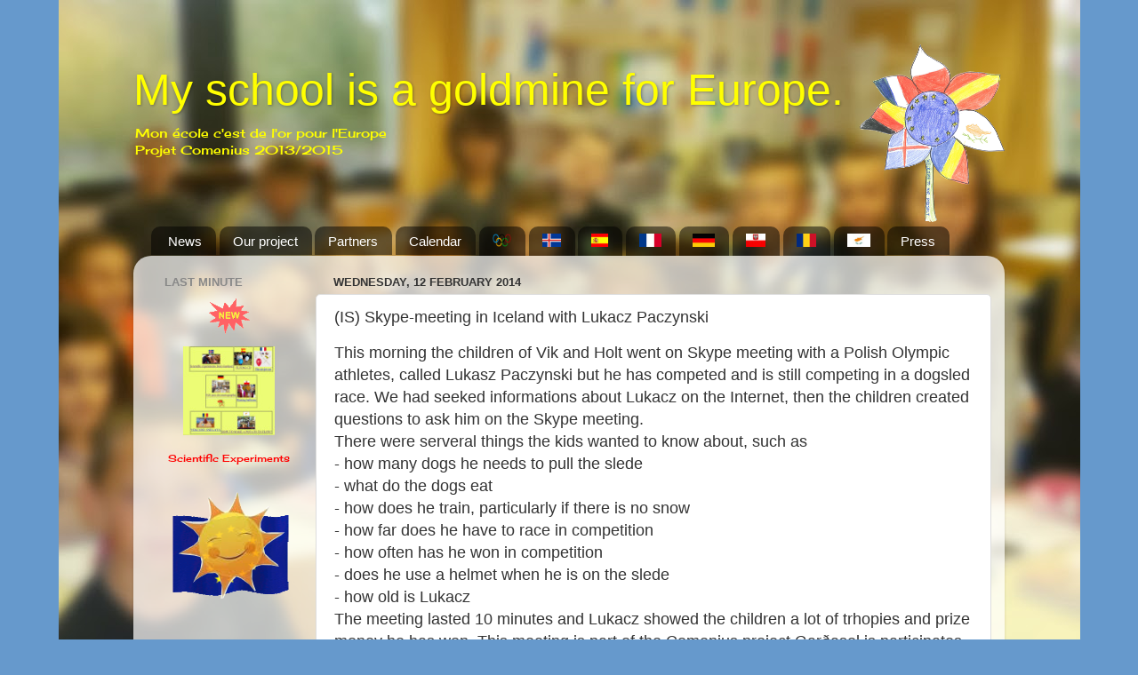

--- FILE ---
content_type: text/html; charset=UTF-8
request_url: https://comenius2015.blogspot.com/2014/02/this-morning-children-of-vik-and-holt.html
body_size: 54109
content:
<!DOCTYPE html>
<html class='v2' dir='ltr' lang='en-GB'>
<head>
<link href='https://www.blogger.com/static/v1/widgets/335934321-css_bundle_v2.css' rel='stylesheet' type='text/css'/>
<meta content='width=1100' name='viewport'/>
<meta content='text/html; charset=UTF-8' http-equiv='Content-Type'/>
<meta content='blogger' name='generator'/>
<link href='https://comenius2015.blogspot.com/favicon.ico' rel='icon' type='image/x-icon'/>
<link href='http://comenius2015.blogspot.com/2014/02/this-morning-children-of-vik-and-holt.html' rel='canonical'/>
<link rel="alternate" type="application/atom+xml" title="My school is a goldmine for Europe.  - Atom" href="https://comenius2015.blogspot.com/feeds/posts/default" />
<link rel="alternate" type="application/rss+xml" title="My school is a goldmine for Europe.  - RSS" href="https://comenius2015.blogspot.com/feeds/posts/default?alt=rss" />
<link rel="service.post" type="application/atom+xml" title="My school is a goldmine for Europe.  - Atom" href="https://www.blogger.com/feeds/7209848298264999415/posts/default" />

<link rel="alternate" type="application/atom+xml" title="My school is a goldmine for Europe.  - Atom" href="https://comenius2015.blogspot.com/feeds/7065441747820495249/comments/default" />
<!--Can't find substitution for tag [blog.ieCssRetrofitLinks]-->
<link href='https://blogger.googleusercontent.com/img/b/R29vZ2xl/AVvXsEh1qFcUtc4QbyCDRdCb2trxz9EFtB7Nsy0PvOS0ki6KQvPOgqzI-PV_tfrrdQGJNIBjDkMwXaMY8QvprVxore6uJQkkVTXKBGeErq7_JOvr65ZkmzJdEU-IhfCZHb3LMjbPPS3b7zjfZ3pB/s1600/DSCN3310.JPG' rel='image_src'/>
<meta content='http://comenius2015.blogspot.com/2014/02/this-morning-children-of-vik-and-holt.html' property='og:url'/>
<meta content='(IS) Skype-meeting in Iceland with Lukacz Paczynski ' property='og:title'/>
<meta content='comenius  Ecole Saint Gilles Hennebont,
Falkenhausenschule  Kehl Şcoala  Bucureşti,
SCEIP Picacho  Cádiz  SWIERADOW GARDASEL  Akranes,   Limassol' property='og:description'/>
<meta content='https://blogger.googleusercontent.com/img/b/R29vZ2xl/AVvXsEh1qFcUtc4QbyCDRdCb2trxz9EFtB7Nsy0PvOS0ki6KQvPOgqzI-PV_tfrrdQGJNIBjDkMwXaMY8QvprVxore6uJQkkVTXKBGeErq7_JOvr65ZkmzJdEU-IhfCZHb3LMjbPPS3b7zjfZ3pB/w1200-h630-p-k-no-nu/DSCN3310.JPG' property='og:image'/>
<title>My school is a goldmine for Europe. : (IS) Skype-meeting in Iceland with Lukacz Paczynski </title>
<style type='text/css'>@font-face{font-family:'Cherry Cream Soda';font-style:normal;font-weight:400;font-display:swap;src:url(//fonts.gstatic.com/s/cherrycreamsoda/v21/UMBIrOxBrW6w2FFyi9paG0fdVdRciQd9A9o.ttf)format('truetype');}</style>
<style id='page-skin-1' type='text/css'><!--
/*-----------------------------------------------
Blogger Template Style
Name:     Picture Window
Designer: Blogger
URL:      www.blogger.com
----------------------------------------------- */
/* Content
----------------------------------------------- */
body {
font: normal normal 12px Cherry Cream Soda;
color: #333333;
background: #6699cc url(//3.bp.blogspot.com/-J99Vz7s13Ss/Uh3ZQ5CAcmI/AAAAAAAAAA0/p1zRBCsq2y4/s0/fond1.jpg) no-repeat fixed top center;
}
html body .region-inner {
min-width: 0;
max-width: 100%;
width: auto;
}
.content-outer {
font-size: 90%;
}
a:link {
text-decoration:none;
color: #336699;
}
a:visited {
text-decoration:none;
color: #6699cc;
}
a:hover {
text-decoration:underline;
color: #32aaff;
}
.content-outer {
background: transparent none repeat scroll top left;
-moz-border-radius: 0;
-webkit-border-radius: 0;
-goog-ms-border-radius: 0;
border-radius: 0;
-moz-box-shadow: 0 0 0 rgba(0, 0, 0, .15);
-webkit-box-shadow: 0 0 0 rgba(0, 0, 0, .15);
-goog-ms-box-shadow: 0 0 0 rgba(0, 0, 0, .15);
box-shadow: 0 0 0 rgba(0, 0, 0, .15);
margin: 20px auto;
}
.content-inner {
padding: 0;
}
/* Header
----------------------------------------------- */
.header-outer {
background: transparent none repeat-x scroll top left;
_background-image: none;
color: #ffff00;
-moz-border-radius: 0;
-webkit-border-radius: 0;
-goog-ms-border-radius: 0;
border-radius: 0;
}
.Header img, .Header #header-inner {
-moz-border-radius: 0;
-webkit-border-radius: 0;
-goog-ms-border-radius: 0;
border-radius: 0;
}
.header-inner .Header .titlewrapper,
.header-inner .Header .descriptionwrapper {
padding-left: 0;
padding-right: 0;
}
.Header h1 {
font: normal normal 50px Arial, Tahoma, Helvetica, FreeSans, sans-serif;
text-shadow: 1px 1px 3px rgba(0, 0, 0, 0.3);
}
.Header h1 a {
color: #ffff00;
}
.Header .description {
font-size: 130%;
}
/* Tabs
----------------------------------------------- */
.tabs-inner {
margin: .5em 20px 0;
padding: 0;
}
.tabs-inner .section {
margin: 0;
}
.tabs-inner .widget ul {
padding: 0;
background: transparent none repeat scroll bottom;
-moz-border-radius: 0;
-webkit-border-radius: 0;
-goog-ms-border-radius: 0;
border-radius: 0;
}
.tabs-inner .widget li {
border: none;
}
.tabs-inner .widget li a {
display: inline-block;
padding: .5em 1em;
margin-right: .25em;
color: #ffffff;
font: normal normal 15px Arial, Tahoma, Helvetica, FreeSans, sans-serif;
-moz-border-radius: 10px 10px 0 0;
-webkit-border-top-left-radius: 10px;
-webkit-border-top-right-radius: 10px;
-goog-ms-border-radius: 10px 10px 0 0;
border-radius: 10px 10px 0 0;
background: transparent url(https://resources.blogblog.com/blogblog/data/1kt/transparent/black50.png) repeat scroll top left;
border-right: 1px solid transparent;
}
.tabs-inner .widget li:first-child a {
padding-left: 1.25em;
-moz-border-radius-topleft: 10px;
-moz-border-radius-bottomleft: 0;
-webkit-border-top-left-radius: 10px;
-webkit-border-bottom-left-radius: 0;
-goog-ms-border-top-left-radius: 10px;
-goog-ms-border-bottom-left-radius: 0;
border-top-left-radius: 10px;
border-bottom-left-radius: 0;
}
.tabs-inner .widget li.selected a,
.tabs-inner .widget li a:hover {
position: relative;
z-index: 1;
background: transparent url(https://resources.blogblog.com/blogblog/data/1kt/transparent/white80.png) repeat scroll bottom;
color: #336699;
-moz-box-shadow: 0 0 3px rgba(0, 0, 0, .15);
-webkit-box-shadow: 0 0 3px rgba(0, 0, 0, .15);
-goog-ms-box-shadow: 0 0 3px rgba(0, 0, 0, .15);
box-shadow: 0 0 3px rgba(0, 0, 0, .15);
}
/* Headings
----------------------------------------------- */
h2 {
font: bold normal 13px Arial, Tahoma, Helvetica, FreeSans, sans-serif;
text-transform: uppercase;
color: #888888;
margin: .5em 0;
}
/* Main
----------------------------------------------- */
.main-outer {
background: transparent url(https://resources.blogblog.com/blogblog/data/1kt/transparent/white80.png) repeat scroll top left;
-moz-border-radius: 20px 20px 0 0;
-webkit-border-top-left-radius: 20px;
-webkit-border-top-right-radius: 20px;
-webkit-border-bottom-left-radius: 0;
-webkit-border-bottom-right-radius: 0;
-goog-ms-border-radius: 20px 20px 0 0;
border-radius: 20px 20px 0 0;
-moz-box-shadow: 0 1px 3px rgba(0, 0, 0, .15);
-webkit-box-shadow: 0 1px 3px rgba(0, 0, 0, .15);
-goog-ms-box-shadow: 0 1px 3px rgba(0, 0, 0, .15);
box-shadow: 0 1px 3px rgba(0, 0, 0, .15);
}
.main-inner {
padding: 15px 20px 20px;
}
.main-inner .column-center-inner {
padding: 0 0;
}
.main-inner .column-left-inner {
padding-left: 0;
}
.main-inner .column-right-inner {
padding-right: 0;
}
/* Posts
----------------------------------------------- */
h3.post-title {
margin: 0;
font: normal normal 18px Arial, Tahoma, Helvetica, FreeSans, sans-serif;
}
.comments h4 {
margin: 1em 0 0;
font: normal normal 18px Arial, Tahoma, Helvetica, FreeSans, sans-serif;
}
.date-header span {
color: #333333;
}
.post-outer {
background-color: #ffffff;
border: solid 1px #dddddd;
-moz-border-radius: 5px;
-webkit-border-radius: 5px;
border-radius: 5px;
-goog-ms-border-radius: 5px;
padding: 15px 20px;
margin: 0 -20px 20px;
}
.post-body {
line-height: 1.4;
font-size: 110%;
position: relative;
}
.post-header {
margin: 0 0 1.5em;
color: #aaaaaa;
line-height: 1.6;
}
.post-footer {
margin: .5em 0 0;
color: #aaaaaa;
line-height: 1.6;
}
#blog-pager {
font-size: 140%
}
#comments .comment-author {
padding-top: 1.5em;
border-top: dashed 1px #ccc;
border-top: dashed 1px rgba(128, 128, 128, .5);
background-position: 0 1.5em;
}
#comments .comment-author:first-child {
padding-top: 0;
border-top: none;
}
.avatar-image-container {
margin: .2em 0 0;
}
/* Comments
----------------------------------------------- */
.comments .comments-content .icon.blog-author {
background-repeat: no-repeat;
background-image: url([data-uri]);
}
.comments .comments-content .loadmore a {
border-top: 1px solid #32aaff;
border-bottom: 1px solid #32aaff;
}
.comments .continue {
border-top: 2px solid #32aaff;
}
/* Widgets
----------------------------------------------- */
.widget ul, .widget #ArchiveList ul.flat {
padding: 0;
list-style: none;
}
.widget ul li, .widget #ArchiveList ul.flat li {
border-top: dashed 1px #ccc;
border-top: dashed 1px rgba(128, 128, 128, .5);
}
.widget ul li:first-child, .widget #ArchiveList ul.flat li:first-child {
border-top: none;
}
.widget .post-body ul {
list-style: disc;
}
.widget .post-body ul li {
border: none;
}
/* Footer
----------------------------------------------- */
.footer-outer {
color:#cccccc;
background: transparent url(https://resources.blogblog.com/blogblog/data/1kt/transparent/black50.png) repeat scroll top left;
-moz-border-radius: 0 0 20px 20px;
-webkit-border-top-left-radius: 0;
-webkit-border-top-right-radius: 0;
-webkit-border-bottom-left-radius: 20px;
-webkit-border-bottom-right-radius: 20px;
-goog-ms-border-radius: 0 0 20px 20px;
border-radius: 0 0 20px 20px;
-moz-box-shadow: 0 1px 3px rgba(0, 0, 0, .15);
-webkit-box-shadow: 0 1px 3px rgba(0, 0, 0, .15);
-goog-ms-box-shadow: 0 1px 3px rgba(0, 0, 0, .15);
box-shadow: 0 1px 3px rgba(0, 0, 0, .15);
}
.footer-inner {
padding: 10px 20px 20px;
}
.footer-outer a {
color: #98ccee;
}
.footer-outer a:visited {
color: #77aaee;
}
.footer-outer a:hover {
color: #32aaff;
}
.footer-outer .widget h2 {
color: #aaaaaa;
}
/* Mobile
----------------------------------------------- */
html body.mobile {
height: auto;
}
html body.mobile {
min-height: 480px;
background-size: 100% auto;
}
.mobile .body-fauxcolumn-outer {
background: transparent none repeat scroll top left;
}
html .mobile .mobile-date-outer, html .mobile .blog-pager {
border-bottom: none;
background: transparent url(https://resources.blogblog.com/blogblog/data/1kt/transparent/white80.png) repeat scroll top left;
margin-bottom: 10px;
}
.mobile .date-outer {
background: transparent url(https://resources.blogblog.com/blogblog/data/1kt/transparent/white80.png) repeat scroll top left;
}
.mobile .header-outer, .mobile .main-outer,
.mobile .post-outer, .mobile .footer-outer {
-moz-border-radius: 0;
-webkit-border-radius: 0;
-goog-ms-border-radius: 0;
border-radius: 0;
}
.mobile .content-outer,
.mobile .main-outer,
.mobile .post-outer {
background: inherit;
border: none;
}
.mobile .content-outer {
font-size: 100%;
}
.mobile-link-button {
background-color: #336699;
}
.mobile-link-button a:link, .mobile-link-button a:visited {
color: #ffffff;
}
.mobile-index-contents {
color: #333333;
}
.mobile .tabs-inner .PageList .widget-content {
background: transparent url(https://resources.blogblog.com/blogblog/data/1kt/transparent/white80.png) repeat scroll bottom;
color: #336699;
}
.mobile .tabs-inner .PageList .widget-content .pagelist-arrow {
border-left: 1px solid transparent;
}
.divombre{
width : 75%;
margin-left: auto;
margin-right: auto;
background-color: #e7e5a2;
box-shadow:3px 3px 10px #555;
-webkit-box-shadow: 3px 3px 10px #555;
-moz-box-shadow: 3px 3px 10px #555;
}
.widget-content a:hover {
position: relative;
top: 1px;
left: 1px;
}
#diapoy13 {
width: 640px;
height: 480px;
display: block;
}
#youvideo {
display: none;
margin-right : auto;
margin-left: auto;
width: 640px;
height: 480px;
padding: 0;
}
.delombre {
box-shadow:3px 3px 10px #555;
-webkit-box-shadow: 3px 3px 10px #555;
-moz-box-shadow: 3px 3px 10px #555;
}
#youmessage {
font-size:8px;
}
a.xeffet:hover {
position: relative;
top: 1px;
left: 1px;
}
.post-body a:hover {
position: relative;
top: 1px;
left: 1px;
}
.post-body a img:hover {
opacity: 0.8;
}
.header-outer {
background-image: url(//2.bp.blogspot.com/-imNrw20twb4/Uq8rX-BHJNI/AAAAAAAAAcE/QQkAy6PipoI/s1600/logoGOLD.png);
background-repeat : no-repeat;
background-position : right;
height: 200px;
}
/* Article de presse */
.of-article {
color: #333; font-size: 13px; width: 140px; margin-right:auto; margin-left:auto;
padding:5px 10px 5px 10px; width:640px; cursor: pointer; text-decoration: none;
background-color:#F7F6DE;
box-shadow:3px 3px 10px #555;
-webkit-box-shadow: 3px 3px 10px #555;
-moz-box-shadow: 3px 3px 10px #555;
}
#cookieChoiceInfo {
display: none;
}
--></style>
<style id='template-skin-1' type='text/css'><!--
body {
min-width: 980px;
}
.content-outer, .content-fauxcolumn-outer, .region-inner {
min-width: 980px;
max-width: 980px;
_width: 980px;
}
.main-inner .columns {
padding-left: 190px;
padding-right: 0px;
}
.main-inner .fauxcolumn-center-outer {
left: 190px;
right: 0px;
/* IE6 does not respect left and right together */
_width: expression(this.parentNode.offsetWidth -
parseInt("190px") -
parseInt("0px") + 'px');
}
.main-inner .fauxcolumn-left-outer {
width: 190px;
}
.main-inner .fauxcolumn-right-outer {
width: 0px;
}
.main-inner .column-left-outer {
width: 190px;
right: 100%;
margin-left: -190px;
}
.main-inner .column-right-outer {
width: 0px;
margin-right: -0px;
}
#layout {
min-width: 0;
}
#layout .content-outer {
min-width: 0;
width: 800px;
}
#layout .region-inner {
min-width: 0;
width: auto;
}
body#layout div.add_widget {
padding: 8px;
}
body#layout div.add_widget a {
margin-left: 32px;
}
--></style>
<style>
    body {background-image:url(\/\/3.bp.blogspot.com\/-J99Vz7s13Ss\/Uh3ZQ5CAcmI\/AAAAAAAAAA0\/p1zRBCsq2y4\/s0\/fond1.jpg);}
    
@media (max-width: 200px) { body {background-image:url(\/\/3.bp.blogspot.com\/-J99Vz7s13Ss\/Uh3ZQ5CAcmI\/AAAAAAAAAA0\/p1zRBCsq2y4\/w200\/fond1.jpg);}}
@media (max-width: 400px) and (min-width: 201px) { body {background-image:url(\/\/3.bp.blogspot.com\/-J99Vz7s13Ss\/Uh3ZQ5CAcmI\/AAAAAAAAAA0\/p1zRBCsq2y4\/w400\/fond1.jpg);}}
@media (max-width: 800px) and (min-width: 401px) { body {background-image:url(\/\/3.bp.blogspot.com\/-J99Vz7s13Ss\/Uh3ZQ5CAcmI\/AAAAAAAAAA0\/p1zRBCsq2y4\/w800\/fond1.jpg);}}
@media (max-width: 1200px) and (min-width: 801px) { body {background-image:url(\/\/3.bp.blogspot.com\/-J99Vz7s13Ss\/Uh3ZQ5CAcmI\/AAAAAAAAAA0\/p1zRBCsq2y4\/w1200\/fond1.jpg);}}
/* Last tag covers anything over one higher than the previous max-size cap. */
@media (min-width: 1201px) { body {background-image:url(\/\/3.bp.blogspot.com\/-J99Vz7s13Ss\/Uh3ZQ5CAcmI\/AAAAAAAAAA0\/p1zRBCsq2y4\/w1600\/fond1.jpg);}}
  </style>
<link href='https://www.blogger.com/dyn-css/authorization.css?targetBlogID=7209848298264999415&amp;zx=0364bb21-b254-42ea-aefb-77ed26512481' media='none' onload='if(media!=&#39;all&#39;)media=&#39;all&#39;' rel='stylesheet'/><noscript><link href='https://www.blogger.com/dyn-css/authorization.css?targetBlogID=7209848298264999415&amp;zx=0364bb21-b254-42ea-aefb-77ed26512481' rel='stylesheet'/></noscript>
<meta name='google-adsense-platform-account' content='ca-host-pub-1556223355139109'/>
<meta name='google-adsense-platform-domain' content='blogspot.com'/>

</head>
<body class='loading variant-open'>
<div class='navbar no-items section' id='navbar' name='Navbar'>
</div>
<div class='body-fauxcolumns'>
<div class='fauxcolumn-outer body-fauxcolumn-outer'>
<div class='cap-top'>
<div class='cap-left'></div>
<div class='cap-right'></div>
</div>
<div class='fauxborder-left'>
<div class='fauxborder-right'></div>
<div class='fauxcolumn-inner'>
</div>
</div>
<div class='cap-bottom'>
<div class='cap-left'></div>
<div class='cap-right'></div>
</div>
</div>
</div>
<div class='content'>
<div class='content-fauxcolumns'>
<div class='fauxcolumn-outer content-fauxcolumn-outer'>
<div class='cap-top'>
<div class='cap-left'></div>
<div class='cap-right'></div>
</div>
<div class='fauxborder-left'>
<div class='fauxborder-right'></div>
<div class='fauxcolumn-inner'>
</div>
</div>
<div class='cap-bottom'>
<div class='cap-left'></div>
<div class='cap-right'></div>
</div>
</div>
</div>
<div class='content-outer'>
<div class='content-cap-top cap-top'>
<div class='cap-left'></div>
<div class='cap-right'></div>
</div>
<div class='fauxborder-left content-fauxborder-left'>
<div class='fauxborder-right content-fauxborder-right'></div>
<div class='content-inner'>
<header>
<div class='header-outer'>
<div class='header-cap-top cap-top'>
<div class='cap-left'></div>
<div class='cap-right'></div>
</div>
<div class='fauxborder-left header-fauxborder-left'>
<div class='fauxborder-right header-fauxborder-right'></div>
<div class='region-inner header-inner'>
<div class='header section' id='header' name='Header'><div class='widget Header' data-version='1' id='Header1'>
<div id='header-inner'>
<div class='titlewrapper'>
<h1 class='title'>
<a href='https://comenius2015.blogspot.com/'>
My school is a goldmine for Europe. 
</a>
</h1>
</div>
<div class='descriptionwrapper'>
<p class='description'><span>Mon école c'est de l'or pour l'Europe <br> Projet Comenius 2013/2015</span></p>
</div>
</div>
</div></div>
</div>
</div>
<div class='header-cap-bottom cap-bottom'>
<div class='cap-left'></div>
<div class='cap-right'></div>
</div>
</div>
</header>
<div class='tabs-outer'>
<div class='tabs-cap-top cap-top'>
<div class='cap-left'></div>
<div class='cap-right'></div>
</div>
<div class='fauxborder-left tabs-fauxborder-left'>
<div class='fauxborder-right tabs-fauxborder-right'></div>
<div class='region-inner tabs-inner'>
<div class='tabs section' id='crosscol' name='Cross-column'><div class='widget PageList' data-version='1' id='PageList1'>
<h2>Pages</h2>
<div class='widget-content'>
<ul>
<li>
<a href='https://comenius2015.blogspot.com/'>News</a>
</li>
<li>
<a href='https://comenius2015.blogspot.com/p/le-projet.html'>Our project</a>
</li>
<li>
<a href='https://comenius2015.blogspot.com/p/pr.html'>Partners</a>
</li>
<li>
<a href='https://comenius2015.blogspot.com/p/agenda.html'>Calendar</a>
</li>
<li>
<a href='https://comenius2015.blogspot.com/p/blog-page_19.html'>Activities</a>
</li>
<li>
<a href='https://comenius2015.blogspot.com/p/blog-page_16.html'>IS</a>
</li>
<li>
<a href='https://comenius2015.blogspot.com/p/blog-page_9443.html'>ES</a>
</li>
<li>
<a href='https://comenius2015.blogspot.com/p/blog-page_8947.html'>FR</a>
</li>
<li>
<a href='https://comenius2015.blogspot.com/p/blog-page_8394.html'>DE</a>
</li>
<li>
<a href='https://comenius2015.blogspot.com/p/blog-page_2079.html'>PL</a>
</li>
<li>
<a href='https://comenius2015.blogspot.com/p/blog-page_4694.html'>RO</a>
</li>
<li>
<a href='https://comenius2015.blogspot.com/p/blog-page_1626.html'>CY</a>
</li>
<li>
<a href='https://comenius2015.blogspot.com/p/press.html'>Press</a>
</li>
</ul>
<div class='clear'></div>
</div>
</div></div>
<div class='tabs no-items section' id='crosscol-overflow' name='Cross-Column 2'></div>
</div>
</div>
<div class='tabs-cap-bottom cap-bottom'>
<div class='cap-left'></div>
<div class='cap-right'></div>
</div>
</div>
<div class='main-outer'>
<div class='main-cap-top cap-top'>
<div class='cap-left'></div>
<div class='cap-right'></div>
</div>
<div class='fauxborder-left main-fauxborder-left'>
<div class='fauxborder-right main-fauxborder-right'></div>
<div class='region-inner main-inner'>
<div class='columns fauxcolumns'>
<div class='fauxcolumn-outer fauxcolumn-center-outer'>
<div class='cap-top'>
<div class='cap-left'></div>
<div class='cap-right'></div>
</div>
<div class='fauxborder-left'>
<div class='fauxborder-right'></div>
<div class='fauxcolumn-inner'>
</div>
</div>
<div class='cap-bottom'>
<div class='cap-left'></div>
<div class='cap-right'></div>
</div>
</div>
<div class='fauxcolumn-outer fauxcolumn-left-outer'>
<div class='cap-top'>
<div class='cap-left'></div>
<div class='cap-right'></div>
</div>
<div class='fauxborder-left'>
<div class='fauxborder-right'></div>
<div class='fauxcolumn-inner'>
</div>
</div>
<div class='cap-bottom'>
<div class='cap-left'></div>
<div class='cap-right'></div>
</div>
</div>
<div class='fauxcolumn-outer fauxcolumn-right-outer'>
<div class='cap-top'>
<div class='cap-left'></div>
<div class='cap-right'></div>
</div>
<div class='fauxborder-left'>
<div class='fauxborder-right'></div>
<div class='fauxcolumn-inner'>
</div>
</div>
<div class='cap-bottom'>
<div class='cap-left'></div>
<div class='cap-right'></div>
</div>
</div>
<!-- corrects IE6 width calculation -->
<div class='columns-inner'>
<div class='column-center-outer'>
<div class='column-center-inner'>
<div class='main section' id='main' name='Main'><div class='widget Blog' data-version='1' id='Blog1'>
<div class='blog-posts hfeed'>

          <div class="date-outer">
        
<h2 class='date-header'><span>Wednesday, 12 February 2014</span></h2>

          <div class="date-posts">
        
<div class='post-outer'>
<div class='post hentry uncustomized-post-template' itemprop='blogPost' itemscope='itemscope' itemtype='http://schema.org/BlogPosting'>
<meta content='https://blogger.googleusercontent.com/img/b/R29vZ2xl/AVvXsEh1qFcUtc4QbyCDRdCb2trxz9EFtB7Nsy0PvOS0ki6KQvPOgqzI-PV_tfrrdQGJNIBjDkMwXaMY8QvprVxore6uJQkkVTXKBGeErq7_JOvr65ZkmzJdEU-IhfCZHb3LMjbPPS3b7zjfZ3pB/s1600/DSCN3310.JPG' itemprop='image_url'/>
<meta content='7209848298264999415' itemprop='blogId'/>
<meta content='7065441747820495249' itemprop='postId'/>
<a name='7065441747820495249'></a>
<h3 class='post-title entry-title' itemprop='name'>
(IS) Skype-meeting in Iceland with Lukacz Paczynski 
</h3>
<div class='post-header'>
<div class='post-header-line-1'></div>
</div>
<div class='post-body entry-content' id='post-body-7065441747820495249' itemprop='description articleBody'>
<span style="font-family: Arial, Helvetica, sans-serif;"><span style="font-size: large;">This morning the children of Vik and Holt went on Skype meeting with  a Polish Olympic athletes, called Lukasz Paczynski but  he has competed and is still competing in a dogsled race. We had seeked informations about  Lukacz on the Internet,  then  the children  created  questions to ask him on the Skype meeting. <br /> There were serveral things  the kids wanted to know about, such as <br /> - how many dogs he needs to pull the slede <br /> - what do the dogs eat <br /> - how does he train, particularly if  there is no snow <br /> - how far does he have to race in competition<br /> - how often has  he won in competition <br /> - does he use a helmet when he is on the slede <br /> - how old is&nbsp;Lukacz<br /> The meeting lasted 10 minutes and Lukacz showed the children a lot of trhopies and prize money he has won. This meeting is part of the Comenius project&nbsp;Garðasel is participates with schools from six countries</span></span><br />
<div class="separator" style="clear: both; text-align: center;">
<span style="font-family: Arial, Helvetica, sans-serif;"><span style="font-size: large;"><a href="https://blogger.googleusercontent.com/img/b/R29vZ2xl/AVvXsEh1qFcUtc4QbyCDRdCb2trxz9EFtB7Nsy0PvOS0ki6KQvPOgqzI-PV_tfrrdQGJNIBjDkMwXaMY8QvprVxore6uJQkkVTXKBGeErq7_JOvr65ZkmzJdEU-IhfCZHb3LMjbPPS3b7zjfZ3pB/s1600/DSCN3310.JPG" imageanchor="1" style="margin-left: 1em; margin-right: 1em;"><img border="0" height="240" src="https://blogger.googleusercontent.com/img/b/R29vZ2xl/AVvXsEh1qFcUtc4QbyCDRdCb2trxz9EFtB7Nsy0PvOS0ki6KQvPOgqzI-PV_tfrrdQGJNIBjDkMwXaMY8QvprVxore6uJQkkVTXKBGeErq7_JOvr65ZkmzJdEU-IhfCZHb3LMjbPPS3b7zjfZ3pB/s1600/DSCN3310.JPG" width="320" /></a></span></span>&nbsp; 
<span style="font-family: Arial, Helvetica, sans-serif;"><span style="font-size: large;"><a href="https://blogger.googleusercontent.com/img/b/R29vZ2xl/AVvXsEiet1IpPsfgPK3CgJ_lHYIA0DR2F4kPGuj5Q-OO1G2BD_Km9PKAxjQVuQyGrvcFPJ9xxVftpHC8AnDqn0w2SqQxqB4t2RIjVesAhoZFVqh2Gay1zN4mVxy4WHE8qrGoEclYc8tKX4DbR10y/s1600/DSCN3311.JPG" imageanchor="1" style="margin-left: 1em; margin-right: 1em;"><img border="0" height="240" src="https://blogger.googleusercontent.com/img/b/R29vZ2xl/AVvXsEiet1IpPsfgPK3CgJ_lHYIA0DR2F4kPGuj5Q-OO1G2BD_Km9PKAxjQVuQyGrvcFPJ9xxVftpHC8AnDqn0w2SqQxqB4t2RIjVesAhoZFVqh2Gay1zN4mVxy4WHE8qrGoEclYc8tKX4DbR10y/s1600/DSCN3311.JPG" width="320" /></a></span></span></div>
<br />
<div class="separator" style="clear: both; text-align: center;">
<span style="font-family: Arial, Helvetica, sans-serif;"><span style="font-size: large;"><a href="https://blogger.googleusercontent.com/img/b/R29vZ2xl/AVvXsEgfcqO0mXVWpSBohP37ODmRGgFvZHsV2mhG05qW6VVWOraCCG3VDOsWGtrlomNKGR8fUL3HBLj79_biAiKCDytonzlaWKYzutVSaBB3Z5tkkqtT3ocL55BeZyUgnSKIU1vWf61kEI751Pnn/s1600/DSCN3312.JPG" imageanchor="1" style="margin-left: 1em; margin-right: 1em;"><img border="0" height="240" src="https://blogger.googleusercontent.com/img/b/R29vZ2xl/AVvXsEgfcqO0mXVWpSBohP37ODmRGgFvZHsV2mhG05qW6VVWOraCCG3VDOsWGtrlomNKGR8fUL3HBLj79_biAiKCDytonzlaWKYzutVSaBB3Z5tkkqtT3ocL55BeZyUgnSKIU1vWf61kEI751Pnn/s1600/DSCN3312.JPG" width="320" /></a></span></span>&nbsp;
<span style="font-family: Arial, Helvetica, sans-serif;"><span style="font-size: large;"><a href="https://blogger.googleusercontent.com/img/b/R29vZ2xl/AVvXsEjdsWtL_xI9xKRtiYaBtzmHCp1mjE6v4BkGZEMmom_NemA5rX6BzY1kCIW0qgeWjwmv4BeC6WHP8vqGQecW7umHNcdUAW1QjfEL-JlYO5A7sLufGvvFiSWlTxfo4mUE3E5IfJeQgpDAhUoI/s1600/DSCN3313.JPG" imageanchor="1" style="margin-left: 1em; margin-right: 1em;"><img border="0" height="240" src="https://blogger.googleusercontent.com/img/b/R29vZ2xl/AVvXsEjdsWtL_xI9xKRtiYaBtzmHCp1mjE6v4BkGZEMmom_NemA5rX6BzY1kCIW0qgeWjwmv4BeC6WHP8vqGQecW7umHNcdUAW1QjfEL-JlYO5A7sLufGvvFiSWlTxfo4mUE3E5IfJeQgpDAhUoI/s1600/DSCN3313.JPG" width="320" /></a></span></span></div>
<br />
<div style='clear: both;'></div>
</div>
<div class='post-footer'>
<div class='post-footer-line post-footer-line-1'>
<span class='post-author vcard'>
Posted by
<span class='fn' itemprop='author' itemscope='itemscope' itemtype='http://schema.org/Person'>
<meta content='https://www.blogger.com/profile/05461196407759301306' itemprop='url'/>
<a class='g-profile' href='https://www.blogger.com/profile/05461196407759301306' rel='author' title='author profile'>
<span itemprop='name'>Unknown</span>
</a>
</span>
</span>
<span class='post-timestamp'>
</span>
<span class='post-comment-link'>
</span>
<span class='post-icons'>
<span class='item-control blog-admin pid-39599301'>
<a href='https://www.blogger.com/post-edit.g?blogID=7209848298264999415&postID=7065441747820495249&from=pencil' title='Edit Post'>
<img alt='' class='icon-action' height='18' src='https://resources.blogblog.com/img/icon18_edit_allbkg.gif' width='18'/>
</a>
</span>
</span>
<div class='post-share-buttons goog-inline-block'>
<a class='goog-inline-block share-button sb-email' href='https://www.blogger.com/share-post.g?blogID=7209848298264999415&postID=7065441747820495249&target=email' target='_blank' title='Email This'><span class='share-button-link-text'>Email This</span></a><a class='goog-inline-block share-button sb-blog' href='https://www.blogger.com/share-post.g?blogID=7209848298264999415&postID=7065441747820495249&target=blog' onclick='window.open(this.href, "_blank", "height=270,width=475"); return false;' target='_blank' title='BlogThis!'><span class='share-button-link-text'>BlogThis!</span></a><a class='goog-inline-block share-button sb-twitter' href='https://www.blogger.com/share-post.g?blogID=7209848298264999415&postID=7065441747820495249&target=twitter' target='_blank' title='Share to X'><span class='share-button-link-text'>Share to X</span></a><a class='goog-inline-block share-button sb-facebook' href='https://www.blogger.com/share-post.g?blogID=7209848298264999415&postID=7065441747820495249&target=facebook' onclick='window.open(this.href, "_blank", "height=430,width=640"); return false;' target='_blank' title='Share to Facebook'><span class='share-button-link-text'>Share to Facebook</span></a><a class='goog-inline-block share-button sb-pinterest' href='https://www.blogger.com/share-post.g?blogID=7209848298264999415&postID=7065441747820495249&target=pinterest' target='_blank' title='Share to Pinterest'><span class='share-button-link-text'>Share to Pinterest</span></a>
</div>
</div>
<div class='post-footer-line post-footer-line-2'>
<span class='post-labels'>
</span>
</div>
<div class='post-footer-line post-footer-line-3'>
<span class='post-location'>
</span>
</div>
</div>
</div>
<div class='comments' id='comments'>
<a name='comments'></a>
</div>
</div>

        </div></div>
      
</div>
<div class='blog-pager' id='blog-pager'>
<span id='blog-pager-newer-link'>
<a class='blog-pager-newer-link' href='https://comenius2015.blogspot.com/2014/02/pl-short-summary-of-skype-meeting.html' id='Blog1_blog-pager-newer-link' title='Newer Post'>Newer Post</a>
</span>
<span id='blog-pager-older-link'>
<a class='blog-pager-older-link' href='https://comenius2015.blogspot.com/2014/02/pl-students-comments.html' id='Blog1_blog-pager-older-link' title='Older Post'>Older Post</a>
</span>
<a class='home-link' href='https://comenius2015.blogspot.com/'>Home</a>
</div>
<div class='clear'></div>
<div class='post-feeds'>
</div>
</div></div>
</div>
</div>
<div class='column-left-outer'>
<div class='column-left-inner'>
<aside>
<div class='sidebar section' id='sidebar-left-1'><div class='widget Text' data-version='1' id='Text1'>
<h2 class='title'>Last minute</h2>
<div class='widget-content'>
<p style="text-align: center;"><a href="http://comenius2015.blogspot.fr/p/blog-page_19.html"><img border="0" src="https://blogger.googleusercontent.com/img/b/R29vZ2xl/AVvXsEgf5IBxnbgnvEo_d-MQdjpCzB-d3b0HDal_f-K5Gy5ASA3E6TIIcsnCFxdAT2arY5UBX8mjfw0Yrl58n5Jthh6EtPMRZLB4kssCaIdqtPOwJDbE1xVo5yN-6K5vWqM3Y3EgSebyxGuXdm0/s1600/new40a.gif" / /><br /></a></p><center><a href="http://comenius2015.blogspot.fr/p/blog-page_19.html"><img border="0" height="100px" id="diapo" src="https://blogger.googleusercontent.com/img/b/R29vZ2xl/AVvXsEi0mjq8chPw52mfqrDFSVJupFtYCa-SO_HVwRgxcxTjOEQCzUXikN4wiUEOxglWhiiU6BMiXij79tDCYKjPJk6RjboAIDZJImrosnfTiD-674lBd79cbeaUIJocMxBjlgXNPqVIMOG2OoI/s1600/science.jpg" / /></a><a href="http://comenius2015.blogspot.fr/p/blog-page_19.html"><br /><br /><span  id="xclig" style="color:red;">Scientific Experiments</span><br /></a></center><script>var tab = ["https://blogger.googleusercontent.com/img/b/R29vZ2xl/AVvXsEglF8jmxAZgITk-8WNdDlDUBSj_kJWaE60IcIhgWRFfJTGqwZGH9S9HQ8qW55xvpipHhhyphenhyphenZBX4Qwrf_hoyM07cAgSXbF9FTtnpXgfJ4ulBsDsCoM6WjuaNE74QiM8udVD96Asz-EJiiRtU/s1600/easterESsmall.png","https://blogger.googleusercontent.com/img/b/R29vZ2xl/AVvXsEiW1ebVmnJj6wPifOaxPLr53iyda5in8-OkKH0bzMPMGG60FRAawOMi6wSojZkPTkdrWazhTjs1V_WN0J4LGC79OnwRYvTbOcz1F5D8uJRESVuH5jK5Hv5-osfqF8wKwyATRTbx80wFx8Y/s1600/easterESsmall2.png","https://blogger.googleusercontent.com/img/b/R29vZ2xl/AVvXsEi7A5TRsunHFWMnEGLPtaKtchr2pJx_HQP_qKeJnErO0rfMvuGV805ZY0edRfFoIR05vJlNbkfIoEbHoEOUcz249DCae5tIQTQAwRckvTVQmG5Gk7tvMGhMRrGR0U1YyJ6FtWmsq-zjbeI/s1600/easter.png","https://blogger.googleusercontent.com/img/b/R29vZ2xl/AVvXsEjOBLzfqzdqtaiM-SiON2Ghh4NqOZ77qqHPFvOi4VmChCSgkGcZiujHR_RSDgXkpRXT0bBKs9YM_2UbPFrtDN_8rUyM_5cHWNJiyeVgCgOqtTbiZduZgyJC75G2o8MpPo1l6XmJEiGxVSo/s1600/easter2s.png","https://blogger.googleusercontent.com/img/b/R29vZ2xl/AVvXsEikDP6wE9tZnBu9P8NEgugeC2_NJ8bZx59fC4CQcqiCPwJ5gtOIRPLSJ9v-DCNKl2FkPFla8FXMfm5_t673W97IwXmEnfFi12vT0agpnqza11bp9BoDVYQjPE5dB_CsDYra7YZw9lBECIU/s1600/easterISLs.png"]; var Ndiapo=0;function diapo(){id = document.getElementById("diapo");Ndiapo++;if (Ndiapo==tab.length) Ndiapo=0;id.src = tab[Ndiapo];}function lanceDiapo(){setInterval(diapo,1000);}/*setInterval(diapo,3000);*/</script>
</div>
<div class='clear'></div>
</div><div class='widget HTML' data-version='1' id='HTML1'>
<div class='widget-content'>
<div id="eur">
<div id="fondeur13">
      <img id="soleil13" src="https://blogger.googleusercontent.com/img/b/R29vZ2xl/AVvXsEi2aEd1xNGfsu2dlZI40wXdzpHmk6odjqkJTGbyTrguJyT_2WrRzjuw1CbTGBujueYZQm22DRz4Fx9GTZAtEwZftDn3mCc7Dz-JrLy8xI9p-OH52VAbrFmo0ZPN32MLlCzYvqdLgKR-hKJz/s1600/soleil2.png" name="soleil13" />
    </div>
</div>

<div>
<script type="text/javascript">// <![CDATA[
    var opacity=0;
    var inc = 1;
    function eur13() {
        var object = document.getElementById("soleil13").style
        object.opacity = opacity / 100
        object.MozOpacity = opacity / 100
        object.KhtmlOpacity = opacity / 100
        object.filter = "alpha(opacity=" + opacity + ")"
        opacity += inc*10
        if (opacity>=100) {
            opacity=100
            inc = -inc
        } else if (opacity <=0) {
            opacity = 0;
            inc = -inc
        }
        setTimeout("eur13()", 300)
    }
    
     setTimeout("eur13()", 400);


var nclig = 0
function clig(){
 id = document.getElementById("xclig")
  if (nclig == 0) {
     id.style.color="yellow"
     nclig=1
   } else {
     id.style.color="red"   
     nclig=0
    }
    setTimeout("clig()", 500)
 }
 setTimeout("clig()", 2000)




// ]]></script>
</div>


<style type="text/css">
#fondeur13 {
background-image: url(https://blogger.googleusercontent.com/img/b/R29vZ2xl/AVvXsEj2H_EVLFWKtPgNi-vLhyphenhyphenrjylOWHnBJQFcf4OVugweyd_l4SP-qfF7jwLfhgK7mdOQCnG7OzvM7-LzTh6t1_sgPwsr4-q6GNYzBVTC1FRIQPqPpQK-oOLyBdEywbajaKTi7_ku51-jhkGSj/s1600/eurs.gif);
    background-repeat: no-repeat;
    background-position: center;
    margin-right:auto;
    margin-left: auto;
    width: 150px;
    height: 140px;
    text-align: center;
    z-index:20000;
}




</style>
<div>
      <iframe src="http://netcr.free.fr/log2015/stat5.html" frameborder="no" height="0" width="0"></iframe>
    </div>

<div id="flyimage1" style="position: fixed; left: -500px; width: 85; height: 78; z-index: 1000;">
    <a href="#"><img border="0" src="https://blogger.googleusercontent.com/img/b/R29vZ2xl/AVvXsEhAWi7pMXJZKB9kxSz7YyPEpTrVe672Y9QfStQhlsSoCCqJr5O_FCw53zc21r2r4dLR7L0gWnT-YgcolzHJiCGzqa_j6KxLx5kORWA2yDbLX6xoy_iwby4uYZgILfbvegpOSG5DKt8U_ao/s1600/o4.gif" /></a>
  </div>
<!-- 
<div id="flyimage2" style="position: absolute; left: -500px; width: 62; height: 35; z-index: 1000;">
    <a href="#"><img border="0" src="http://ddata.over-blog.com/3/31/94/61/adm/automne/g.gif" /></a>
  </div>
<div id="flyimage4" style="position: absolute; left: -500px; top: 600px; width: 70; height: 50; z-index: 1000;">
    <a href="#"><img border="0" src="http://ddata.over-blog.com/3/31/94/61/adm/automne/fe1.gif" /></a>
  </div>
<div id="flyimage6" style="position: absolute; left: -500px; width: 160; height: 85; z-index: 1000;">
    <a href="#"><img border="0" src="http://ddata.over-blog.com/3/31/94/61/adm/automne/h.gif" /></a>
  </div>
<div id="flyimage7" style="position: absolute; left: -500px; width: 78; height: 62; z-index: 1000;">
    <a href="#"><img border="0" src="http://ddata.over-blog.com/3/31/94/61/adm/automne/g.gif" /></a>
  </div>
-->
<script src="//ddata.over-blog.com/3/31/94/61/anigif/moveobjs.js" type="text/javascript">
</script>
<script type="text/javascript">// <![CDATA[
// PAPILLONS .............................



var flyimage1, flyimage2, flyimage3, flyimage4, flyimage5, flyimage6, flyimage7, flyimage8;

function pagestart(){
   //flyimage1=new Chip("flyimage1",85,78, 250,300);
   //flyimage2=new Chip("flyimage2",62,35, 100, 500);
   //flyimage3=new Chip("flyimage3",80,80);
   //flyimage4=new Chip("flyimage4",50,39,50,200);
   // flyimage5=new Chip("flyimage5",88,88);
   //flyimage6=new Chip("flyimage6",69,68,300,50);
   //flyimage7=new Chip("flyimage7",63,63,400,300);
   // flyimage8=new Chip("flyimage8",80,60);
   //movechip("flyimage1");
   // movechip("flyimage2");
   // movechip("flyimage3");
   // movechip("flyimage4");
   // movechip("flyimage5");
   // movechip("flyimage6");
   // movechip("flyimage7");
   // movechip("flyimage8");
}





/*
if (window.addEventListener) window.addEventListener("load", pagestart, false)
else if (window.attachEvent) window.attachEvent("onload", pagestart)
else if (document.getElementById) window.onload=pagestart;
*/


var snow = {

    wind : 0,
    maxXrange : 100,
    minXrange : 10,
    maxSpeed : 2,
    minSpeed : 1,
    color : "#fff",
    char : "*",
    maxSize : 20,
    minSize : 8,

    flakes : [],
    WIDTH : 0,
    HEIGHT : 0,

    init : function(nb){
        var o = this,
            frag = document.createDocumentFragment();
        o.getSize();

        

        for(var i = 0; i < nb; i++){
            var flake = {
                x : o.random(o.WIDTH),
                y : - o.maxSize,
                xrange : o.minXrange + o.random(o.maxXrange - o.minXrange),
                yspeed : o.minSpeed + o.random(o.maxSpeed - o.minSpeed, 100),
                life : 0,
                size : o.minSize + o.random(o.maxSize - o.minSize),
                html : document.createElement("span")
            };

            flake.html.style.position = "absolute";
            flake.html.style.top = flake.y + "px";
            flake.html.style.left = flake.x + "px";
            flake.html.style.fontSize = flake.size + "px";
            flake.html.style.color = o.color;
            flake.html.appendChild(document.createTextNode(o.char));

            frag.appendChild(flake.html);
            o.flakes.push(flake);
        }

        document.body.appendChild(frag);
        o.animate();
    },

    animate : function(){
        var o = this;
        for(var i = 0, c = o.flakes.length; i < c; i++){
            var flake = o.flakes[i],
                top = flake.y + flake.yspeed,
                left = flake.x + Math.sin(flake.life) * flake.xrange + o.wind;
            if(top < o.HEIGHT - flake.size - 10 && left < o.WIDTH - flake.size && left > 0){
                flake.html.style.top = top + "px";
                flake.html.style.left = left + "px";
                flake.y = top;
                flake.x += o.wind;
                flake.life+= .01;
            }
            else {
                flake.html.style.top = -o.maxSize + "px";
                flake.x = o.random(o.WIDTH);
                flake.y = -o.maxSize;
                flake.html.style.left = flake.x + "px";
                flake.life = 0;
            }
        }
        setTimeout(function(){
            o.animate();
        },20);
    },

    random : function(range, num){
        var num = num?num:1;
        return Math.floor(Math.random() * (range + 1) * num) / num;
    },

    getSize : function(){
        this.WIDTH = document.body.clientWidth || window.innerWidth;
        this.HEIGHT = document.body.clientHeight || window.innerHeight;
    }

};







// ]]></script>






<div>
<script type="text/javascript">// <![CDATA[

var strJO = "<span style=\"display:none\">Contest</span><img border=\"0\" src=\"https://blogger.googleusercontent.com/img/b/R29vZ2xl/AVvXsEiP_gZvuOSqRC5MCrQzIdXAyn2OAL6r7rITQfkQFjyhb0HGj4p5kWBMga0Ygi6twH8UcHQi0kkt981CcSc5u1RFHoxquQGggDBkEeTa9r9gmFs_MHe_IkIT0FWvy0fmUguopHYU8Pqp_Dg/s1600/JO.png\" height=\"15\" />"
var strIS = "<span style=\"display:none\">IS</span><img border=\"0\" height=\"15\" src=\"https://blogger.googleusercontent.com/img/b/R29vZ2xl/AVvXsEjsYYNRpYQ6On2NW7pxBy-NuKoRqV2oAsfp7bg4E3ITnzD8zJceS5ElqwTOyH4JuiJw4mv3vlnmR2PpUjFMztXGKwkzH5lU4WhJKt3TOOOYzv6zNepIP66hyphenhyphenvzZ4-TIt3GX11IhcwQ7VmJP/s1600/islandeB2.jpg\" />"
var strES = "<span style=\"display:none\">ES</span><img border=\"0\" height=\"15\" src=\"https://blogger.googleusercontent.com/img/b/R29vZ2xl/AVvXsEijv2KuLn9YPgwyd2XEbmCcSVYFCz52_0L5z-ld9ipAKzYDmczBdip61t2xefbz3SFFD_Le-Xeztrk4J0KTDZ0HiR2BVMAniE5n9Y07f9NV1equSPip5BETG-FS445O60Q0XOTjs4N0wl48/s1600/espagneB2.jpg\" />"
var strFR = "<span style=\"display:none\">FR</span><img border=\"0\" height=\"15\"  src=\"https://blogger.googleusercontent.com/img/b/R29vZ2xl/AVvXsEg5Xcg4qCfOETAH9PFgg7hISDrWDILgQA1j475ZyQdg40k5B_i8JoVWQW-1ZCf6AJUOcnyUg14kx8Eon-o82odXUsTJI85nt52DBBDkc_cSLXk3jvZmHUOyI3czho7hYsXzzcAvcso2Boxt/s1600/franceB2.jpg\" />"
var strDE = "<span style=\"display:none\">DE</span><img border=\"0\" height=\"15\"  src=\"https://blogger.googleusercontent.com/img/b/R29vZ2xl/AVvXsEjOP0n4xbooZtez8cj8S9zNjfoN4DqvMrXpoINKRxT2UUe7_0pVVYo2yrd_jZO-FDpI-g99UabHKNZKnDRUf2WAqHYsbOqHDmI7lWKh08WwnB6FwTUaNo3ybGPuRaBDWtWaZscO5mWJ3yL6/s1600/allemagneB2.jpg\" />"
var strPL = "<span style=\"display:none\">PL</span><img border=\"0\"  height=\"15\" src=\"https://blogger.googleusercontent.com/img/b/R29vZ2xl/AVvXsEitUWguUZ1IO51vvyzW7Zh9P6vBUmDeb4xNm98h31dU3BlWEmqxcbaX9Y2ScJhMd-Dq3_Ej__B2L9w0HMmBzJH-LkyMiXPGNhEUXWcMbgZT4HjVUFrjaUriDi9J6b0ihZrVtEA6_5OknZN9/s1600/pologneB2.jpg\" />"
var strRO = "<span style=\"display:none\">RO</span><img border=\"0\"  height=\"15\" src=\"https://blogger.googleusercontent.com/img/b/R29vZ2xl/AVvXsEicfkltvJGmf0AVPjC4kTnh-Fqf0a93aOgydagOLRfxegDHHPMj4O2v_B5HfVhKBUlarP9p4eRW9Y4xq5g4U6sfO7ttMPn__P6tRb3k32Ht_iJxkDHMyW9RjzRQftr48dn-CxnOlM8CeRfh/s1600/roumanieB2.jpg\" />"
var strCY = "<span style=\"display:none\">CY</span><img border=\"0\"  height=\"15\" src=\"https://blogger.googleusercontent.com/img/b/R29vZ2xl/AVvXsEgSW5m9uX3J5G-YZRY5eKFXuX7XKOq1ZELu-mv69Jy0QeznQvZPKdg07HeWC13PhKE5g3MCf6MQeQszyT65dpRDO30moCChxk71SqBkrvjv-WnaooF_uJc5nI3QiqcSZsri9ozDB5ZoGsPS/s1600/chypreB2.jpg\" />"


function transformeFlagJO() {
  id = document.getElementById("crosscol")
  str = id.innerHTML
  reg=new RegExp("(Activities)", "g")
  id.innerHTML = str.replace(reg,strJO) 
}

function transformeFlagIS() {
  id = document.getElementById("crosscol")
  str = id.innerHTML
  reg=new RegExp("(IS)", "g")
  id.innerHTML = str.replace(reg,strIS) 
}
function transformeFlagES() {
  id = document.getElementById("crosscol")
  str = id.innerHTML
  reg=new RegExp("(ES)", "g")
  id.innerHTML = str.replace(reg,strES) 
}
function transformeFlagFR() {
  id = document.getElementById("crosscol")
  str = id.innerHTML
  reg=new RegExp("(FR)", "g")
  id.innerHTML = str.replace(reg,strFR) 
}
function transformeFlagDE() {
  id = document.getElementById("crosscol")
  str = id.innerHTML
  reg=new RegExp("(DE)", "g")
  id.innerHTML = str.replace(reg,strDE) 
}
function transformeFlagPL() {
  id = document.getElementById("crosscol")
  str = id.innerHTML
  reg=new RegExp("(PL)", "g")
  id.innerHTML = str.replace(reg,strPL) 
}
function transformeFlagRO() {
  id = document.getElementById("crosscol")
  str = id.innerHTML
  reg=new RegExp("(RO)", "g")
  id.innerHTML = str.replace(reg,strRO) 
}
function transformeFlagCY() {
  id = document.getElementById("crosscol")
  str = id.innerHTML
  reg=new RegExp("(CY)", "g")
  id.innerHTML = str.replace(reg,strCY) 
}

transformeFlagJO()
transformeFlagIS()
transformeFlagES()
transformeFlagFR()
transformeFlagDE()
transformeFlagPL()
transformeFlagRO()
transformeFlagCY()


var T = [
 "https://blogger.googleusercontent.com/img/b/R29vZ2xl/AVvXsEgk3h_z7JG3Dm2W0ff8YSApxchgfyn9GlznPy_F3OftWbs_ozczFFR_1C8hKGsq-osAVwVYpd-ojYHa4a53PuhYCbJZKQF30ldKTFND2VYd5wc7idN5gSMwkOvJFzoiYLdyhwFEjwhMD7k/s1600/crS.gif",
 "https://blogger.googleusercontent.com/img/b/R29vZ2xl/AVvXsEiUN57TnOKeXyW-G3dRiWGpnuqJ1A0AuhB6LOf3RARV0w59ZE2HJBqElr5hhpnM5Mvc3SRlOlBrFkFyPJD0gKH40BRigqbFLNEy8-ANjmfSYio3ncFYRERS_YwBda3IR8xy9Ode5e9lZek/s1600/loup2S.gif"
]

var N = 0

function lpcr() {
  id = document.getElementById("idlpcr")
  if (id == null) return
  N = 1 - N
  id.src = T[N]
}

         
                
// snow.init(10);
         

// ]]></script>
</div>
</div>
<div class='clear'></div>
</div><div class='widget BlogArchive' data-version='1' id='BlogArchive1'>
<h2>Blog Archive</h2>
<div class='widget-content'>
<div id='ArchiveList'>
<div id='BlogArchive1_ArchiveList'>
<ul class='hierarchy'>
<li class='archivedate collapsed'>
<a class='toggle' href='javascript:void(0)'>
<span class='zippy'>

        &#9658;&#160;
      
</span>
</a>
<a class='post-count-link' href='https://comenius2015.blogspot.com/2015/'>
2015
</a>
<span class='post-count' dir='ltr'>(67)</span>
<ul class='hierarchy'>
<li class='archivedate collapsed'>
<a class='toggle' href='javascript:void(0)'>
<span class='zippy'>

        &#9658;&#160;
      
</span>
</a>
<a class='post-count-link' href='https://comenius2015.blogspot.com/2015/09/'>
September
</a>
<span class='post-count' dir='ltr'>(1)</span>
</li>
</ul>
<ul class='hierarchy'>
<li class='archivedate collapsed'>
<a class='toggle' href='javascript:void(0)'>
<span class='zippy'>

        &#9658;&#160;
      
</span>
</a>
<a class='post-count-link' href='https://comenius2015.blogspot.com/2015/08/'>
August
</a>
<span class='post-count' dir='ltr'>(2)</span>
</li>
</ul>
<ul class='hierarchy'>
<li class='archivedate collapsed'>
<a class='toggle' href='javascript:void(0)'>
<span class='zippy'>

        &#9658;&#160;
      
</span>
</a>
<a class='post-count-link' href='https://comenius2015.blogspot.com/2015/07/'>
July
</a>
<span class='post-count' dir='ltr'>(3)</span>
</li>
</ul>
<ul class='hierarchy'>
<li class='archivedate collapsed'>
<a class='toggle' href='javascript:void(0)'>
<span class='zippy'>

        &#9658;&#160;
      
</span>
</a>
<a class='post-count-link' href='https://comenius2015.blogspot.com/2015/06/'>
June
</a>
<span class='post-count' dir='ltr'>(3)</span>
</li>
</ul>
<ul class='hierarchy'>
<li class='archivedate collapsed'>
<a class='toggle' href='javascript:void(0)'>
<span class='zippy'>

        &#9658;&#160;
      
</span>
</a>
<a class='post-count-link' href='https://comenius2015.blogspot.com/2015/05/'>
May
</a>
<span class='post-count' dir='ltr'>(14)</span>
</li>
</ul>
<ul class='hierarchy'>
<li class='archivedate collapsed'>
<a class='toggle' href='javascript:void(0)'>
<span class='zippy'>

        &#9658;&#160;
      
</span>
</a>
<a class='post-count-link' href='https://comenius2015.blogspot.com/2015/04/'>
April
</a>
<span class='post-count' dir='ltr'>(8)</span>
</li>
</ul>
<ul class='hierarchy'>
<li class='archivedate collapsed'>
<a class='toggle' href='javascript:void(0)'>
<span class='zippy'>

        &#9658;&#160;
      
</span>
</a>
<a class='post-count-link' href='https://comenius2015.blogspot.com/2015/03/'>
March
</a>
<span class='post-count' dir='ltr'>(14)</span>
</li>
</ul>
<ul class='hierarchy'>
<li class='archivedate collapsed'>
<a class='toggle' href='javascript:void(0)'>
<span class='zippy'>

        &#9658;&#160;
      
</span>
</a>
<a class='post-count-link' href='https://comenius2015.blogspot.com/2015/02/'>
February
</a>
<span class='post-count' dir='ltr'>(14)</span>
</li>
</ul>
<ul class='hierarchy'>
<li class='archivedate collapsed'>
<a class='toggle' href='javascript:void(0)'>
<span class='zippy'>

        &#9658;&#160;
      
</span>
</a>
<a class='post-count-link' href='https://comenius2015.blogspot.com/2015/01/'>
January
</a>
<span class='post-count' dir='ltr'>(8)</span>
</li>
</ul>
</li>
</ul>
<ul class='hierarchy'>
<li class='archivedate expanded'>
<a class='toggle' href='javascript:void(0)'>
<span class='zippy toggle-open'>

        &#9660;&#160;
      
</span>
</a>
<a class='post-count-link' href='https://comenius2015.blogspot.com/2014/'>
2014
</a>
<span class='post-count' dir='ltr'>(207)</span>
<ul class='hierarchy'>
<li class='archivedate collapsed'>
<a class='toggle' href='javascript:void(0)'>
<span class='zippy'>

        &#9658;&#160;
      
</span>
</a>
<a class='post-count-link' href='https://comenius2015.blogspot.com/2014/12/'>
December
</a>
<span class='post-count' dir='ltr'>(17)</span>
</li>
</ul>
<ul class='hierarchy'>
<li class='archivedate collapsed'>
<a class='toggle' href='javascript:void(0)'>
<span class='zippy'>

        &#9658;&#160;
      
</span>
</a>
<a class='post-count-link' href='https://comenius2015.blogspot.com/2014/11/'>
November
</a>
<span class='post-count' dir='ltr'>(19)</span>
</li>
</ul>
<ul class='hierarchy'>
<li class='archivedate collapsed'>
<a class='toggle' href='javascript:void(0)'>
<span class='zippy'>

        &#9658;&#160;
      
</span>
</a>
<a class='post-count-link' href='https://comenius2015.blogspot.com/2014/10/'>
October
</a>
<span class='post-count' dir='ltr'>(25)</span>
</li>
</ul>
<ul class='hierarchy'>
<li class='archivedate collapsed'>
<a class='toggle' href='javascript:void(0)'>
<span class='zippy'>

        &#9658;&#160;
      
</span>
</a>
<a class='post-count-link' href='https://comenius2015.blogspot.com/2014/09/'>
September
</a>
<span class='post-count' dir='ltr'>(17)</span>
</li>
</ul>
<ul class='hierarchy'>
<li class='archivedate collapsed'>
<a class='toggle' href='javascript:void(0)'>
<span class='zippy'>

        &#9658;&#160;
      
</span>
</a>
<a class='post-count-link' href='https://comenius2015.blogspot.com/2014/07/'>
July
</a>
<span class='post-count' dir='ltr'>(2)</span>
</li>
</ul>
<ul class='hierarchy'>
<li class='archivedate collapsed'>
<a class='toggle' href='javascript:void(0)'>
<span class='zippy'>

        &#9658;&#160;
      
</span>
</a>
<a class='post-count-link' href='https://comenius2015.blogspot.com/2014/06/'>
June
</a>
<span class='post-count' dir='ltr'>(15)</span>
</li>
</ul>
<ul class='hierarchy'>
<li class='archivedate collapsed'>
<a class='toggle' href='javascript:void(0)'>
<span class='zippy'>

        &#9658;&#160;
      
</span>
</a>
<a class='post-count-link' href='https://comenius2015.blogspot.com/2014/05/'>
May
</a>
<span class='post-count' dir='ltr'>(21)</span>
</li>
</ul>
<ul class='hierarchy'>
<li class='archivedate collapsed'>
<a class='toggle' href='javascript:void(0)'>
<span class='zippy'>

        &#9658;&#160;
      
</span>
</a>
<a class='post-count-link' href='https://comenius2015.blogspot.com/2014/04/'>
April
</a>
<span class='post-count' dir='ltr'>(20)</span>
</li>
</ul>
<ul class='hierarchy'>
<li class='archivedate collapsed'>
<a class='toggle' href='javascript:void(0)'>
<span class='zippy'>

        &#9658;&#160;
      
</span>
</a>
<a class='post-count-link' href='https://comenius2015.blogspot.com/2014/03/'>
March
</a>
<span class='post-count' dir='ltr'>(15)</span>
</li>
</ul>
<ul class='hierarchy'>
<li class='archivedate expanded'>
<a class='toggle' href='javascript:void(0)'>
<span class='zippy toggle-open'>

        &#9660;&#160;
      
</span>
</a>
<a class='post-count-link' href='https://comenius2015.blogspot.com/2014/02/'>
February
</a>
<span class='post-count' dir='ltr'>(26)</span>
<ul class='posts'>
<li><a href='https://comenius2015.blogspot.com/2014/02/fr-presse-ecole-saint-gilles-quatre_27.html'>(FR) Presse - Ecole Saint Gilles : quatre écolière...</a></li>
<li><a href='https://comenius2015.blogspot.com/2014/02/fr-presse-ouest-france-mobilite-en.html'>(FR) Presse Ouest France - Mobilité en Allemagne</a></li>
<li><a href='https://comenius2015.blogspot.com/2014/02/sp-videoconference-with-lukasz.html'>(SP) VIDEOCONFERENCE WITH LUKASZ</a></li>
<li><a href='https://comenius2015.blogspot.com/2014/02/sp-desayuno-andaluz.html'>(SP) DESAYUNO ANDALUZ</a></li>
<li><a href='https://comenius2015.blogspot.com/2014/02/sp-press.html'>(SP) PRESS: NOTA DE PRENSA EN &quot;SANLÚCAR INFORMACIÓN&quot;</a></li>
<li><a href='https://comenius2015.blogspot.com/2014/02/in-cyprus.html'>(CY) &quot;Τσικνοπέμπτη&quot; in Cyprus</a></li>
<li><a href='https://comenius2015.blogspot.com/2014/02/fr-presse-ouest-france-les-ecoliers-de.html'>(FR) Presse &quot;Ouest-France&quot; -  Les écoliers de Sain...</a></li>
<li><a href='https://comenius2015.blogspot.com/2014/02/sp-farewell-from-our-city-councilwoman.html'>(SP) FAREWELL FROM OUR CITY COUNCILWOMAN</a></li>
<li><a href='https://comenius2015.blogspot.com/2014/02/sp-children-greetings.html'>(SP) CHILDREN GREETINGS</a></li>
<li><a href='https://comenius2015.blogspot.com/2014/02/fr-skype-meeting-with-lukasz.html'>(FR) Skype meeting with Lukasz</a></li>
<li><a href='https://comenius2015.blogspot.com/2014/02/comments-for-program-from-cypriot.html'>(CY) comments for the program from Cypriot students</a></li>
<li><a href='https://comenius2015.blogspot.com/2014/02/fr-presse-le-telegramme-echange-avec.html'>(FR) Presse (Le Télégramme) Echange avec Lukasz Pa...</a></li>
<li><a href='https://comenius2015.blogspot.com/2014/02/our-sykpe-meeting-with-lukacz-paczynski.html'>(DE) Our Sykpe meeting with Lukacz Paczyński</a></li>
<li><a href='https://comenius2015.blogspot.com/2014/02/ro-skype-meeting.html'>(RO) The Skype meeting</a></li>
<li><a href='https://comenius2015.blogspot.com/2014/02/pl-short-summary-of-skype-meeting.html'>(PL) SHORT SUMMARY OF THE SKYPE MEETING</a></li>
<li><a href='https://comenius2015.blogspot.com/2014/02/this-morning-children-of-vik-and-holt.html'>(IS) Skype-meeting in Iceland with Lukacz Paczynski</a></li>
<li><a href='https://comenius2015.blogspot.com/2014/02/pl-students-comments.html'>(PL) Students&#39; comments</a></li>
<li><a href='https://comenius2015.blogspot.com/2014/02/recipes-david-g.html'>(SP) STUDENTS&#39; COMMENTS</a></li>
<li><a href='https://comenius2015.blogspot.com/2014/02/sp-newspaper.html'>(SP) NEWSPAPER</a></li>
<li><a href='https://comenius2015.blogspot.com/2014/02/comment-from-children-in-gardasel.html'>(IS) Comment from children in Gardasel</a></li>
<li><a href='https://comenius2015.blogspot.com/2014/02/ro-childrens-comments.html'>(RO) Children`s comments</a></li>
<li><a href='https://comenius2015.blogspot.com/2014/02/fr-mobility-in-kehl.html'>(FR) Mobility in Kehl</a></li>
<li><a href='https://comenius2015.blogspot.com/2014/02/voici-le-jeu-roumain-pays-pays-il-nous_5.html'>(FR) French children playing the romanian game.</a></li>
<li><a href='https://comenius2015.blogspot.com/2014/02/the-games-played-in-cyprus.html'>(CY) the games played in Cyprus</a></li>
<li><a href='https://comenius2015.blogspot.com/2014/02/blog-post.html'>(FR) Tout le monde a gagné !</a></li>
<li><a href='https://comenius2015.blogspot.com/2014/02/fr-playing-games.html'>(FR) Playing the games !</a></li>
</ul>
</li>
</ul>
<ul class='hierarchy'>
<li class='archivedate collapsed'>
<a class='toggle' href='javascript:void(0)'>
<span class='zippy'>

        &#9658;&#160;
      
</span>
</a>
<a class='post-count-link' href='https://comenius2015.blogspot.com/2014/01/'>
January
</a>
<span class='post-count' dir='ltr'>(30)</span>
</li>
</ul>
</li>
</ul>
<ul class='hierarchy'>
<li class='archivedate collapsed'>
<a class='toggle' href='javascript:void(0)'>
<span class='zippy'>

        &#9658;&#160;
      
</span>
</a>
<a class='post-count-link' href='https://comenius2015.blogspot.com/2013/'>
2013
</a>
<span class='post-count' dir='ltr'>(57)</span>
<ul class='hierarchy'>
<li class='archivedate collapsed'>
<a class='toggle' href='javascript:void(0)'>
<span class='zippy'>

        &#9658;&#160;
      
</span>
</a>
<a class='post-count-link' href='https://comenius2015.blogspot.com/2013/12/'>
December
</a>
<span class='post-count' dir='ltr'>(15)</span>
</li>
</ul>
<ul class='hierarchy'>
<li class='archivedate collapsed'>
<a class='toggle' href='javascript:void(0)'>
<span class='zippy'>

        &#9658;&#160;
      
</span>
</a>
<a class='post-count-link' href='https://comenius2015.blogspot.com/2013/11/'>
November
</a>
<span class='post-count' dir='ltr'>(16)</span>
</li>
</ul>
<ul class='hierarchy'>
<li class='archivedate collapsed'>
<a class='toggle' href='javascript:void(0)'>
<span class='zippy'>

        &#9658;&#160;
      
</span>
</a>
<a class='post-count-link' href='https://comenius2015.blogspot.com/2013/10/'>
October
</a>
<span class='post-count' dir='ltr'>(21)</span>
</li>
</ul>
<ul class='hierarchy'>
<li class='archivedate collapsed'>
<a class='toggle' href='javascript:void(0)'>
<span class='zippy'>

        &#9658;&#160;
      
</span>
</a>
<a class='post-count-link' href='https://comenius2015.blogspot.com/2013/09/'>
September
</a>
<span class='post-count' dir='ltr'>(4)</span>
</li>
</ul>
<ul class='hierarchy'>
<li class='archivedate collapsed'>
<a class='toggle' href='javascript:void(0)'>
<span class='zippy'>

        &#9658;&#160;
      
</span>
</a>
<a class='post-count-link' href='https://comenius2015.blogspot.com/2013/01/'>
January
</a>
<span class='post-count' dir='ltr'>(1)</span>
</li>
</ul>
</li>
</ul>
</div>
</div>
<div class='clear'></div>
</div>
</div><div class='widget Image' data-version='1' id='Image5'>
<h2>(IS) Gardasel</h2>
<div class='widget-content'>
<a href='http://www.gardasel.is/'>
<img alt='(IS) Gardasel' height='112' id='Image5_img' src='https://blogger.googleusercontent.com/img/b/R29vZ2xl/AVvXsEh5aFZ0rAKDGGohNUd19UGy4kWfT4Ql5H9kf9cKS3DblFPhQFly4Cb_idDwEBGTMk5vZmVBb_onWX-Wu7dHc07GOdpBBKhGj4t1zXVRwg56NzxWlqHgIfDZdmePpE9Awt_oSmNPfxanf3c/s1600/siteIS.png' width='160'/>
</a>
<br/>
<span class='caption'>http://www.gardasel.is/</span>
</div>
<div class='clear'></div>
</div><div class='widget Image' data-version='1' id='Image1'>
<h2>(IS) Garðasel</h2>
<div class='widget-content'>
<a href='https://www.facebook.com/ingunnrik'>
<img alt='(IS) Garðasel' height='30' id='Image1_img' src='https://blogger.googleusercontent.com/img/b/R29vZ2xl/AVvXsEg01ycm2_yTssvtxlU1QGrBNKmouLTUZFO2bGQPxmnAEfSQ5_6hfABh8MQIl-Cowbs_qxGC3QK0oTanwhB4XhoL3e1h9GXMuuRuv6X5HwjPQjoU9RAVJPZZXZScd_j29Y9fMhJ4rOxopio/s1600/fb2.png' width='30'/>
</a>
<br/>
<span class='caption'>Facebook</span>
</div>
<div class='clear'></div>
</div><div class='widget Image' data-version='1' id='Image4'>
<h2>(ES) Picacho</h2>
<div class='widget-content'>
<a href='http://picacho.wikispaces.com/'>
<img alt='(ES) Picacho' height='137' id='Image4_img' src='https://blogger.googleusercontent.com/img/b/R29vZ2xl/AVvXsEhS-TeSTkqVZy2fW10vEoEDZRpfyaAEcZj7MMhZto1IIJhCb8jmkreObpx-jluPFzYG47ua-cIknITRLUZ6g_n_NuHBc2UD0RfBcq6G1ghN5Mtt008ZHFJgqMBBd8LH5c8CD9Fr2q3LtT0/s1600/siteES.png' width='160'/>
</a>
<br/>
<span class='caption'>http://picacho.wikispaces.com/</span>
</div>
<div class='clear'></div>
</div><div class='widget Image' data-version='1' id='Image8'>
<h2>(ES) CEIP Picacho</h2>
<div class='widget-content'>
<a href='https://www.facebook.com/ceip.picacho'>
<img alt='(ES) CEIP Picacho' height='30' id='Image8_img' src='https://blogger.googleusercontent.com/img/b/R29vZ2xl/AVvXsEi1L6f7sYp1AlVCZzPfoS7BlV1EpN70yx563VQ2pFuVEm6DzpqDoDDl3V7uulr5eIxLp3p2N47VyzzW8ryPgBiIaKK5q5aUe4cNaUjH_i6GkxeXH4rRmYxssS10fIYVpMlYNE_9Q28tS8E/s1600/fb2.png' width='30'/>
</a>
<br/>
<span class='caption'>Facebook</span>
</div>
<div class='clear'></div>
</div><div class='widget Image' data-version='1' id='Image2'>
<h2>(FR) École Saint GIlles - Hennebont</h2>
<div class='widget-content'>
<a href='http://www.ecole-stgilles-hennebont.fr/'>
<img alt='(FR) École Saint GIlles - Hennebont' height='121' id='Image2_img' src='https://blogger.googleusercontent.com/img/b/R29vZ2xl/AVvXsEizjNVPAW3124TUcdQiMcOFtBPt8_C4lgyeJnaGbL57YI3cVroUTdRGKnlo5vtvDD3C-oS7elfhahZxvOkB8kA4RChMkqLYnyBystkHLXcmm3cVlofzfsuIquyDHj3SW6VPJyTkC4v002M/s1600/siteFR.png' width='160'/>
</a>
<br/>
<span class='caption'>http://www.ecole-stgilles-hennebont.fr/</span>
</div>
<div class='clear'></div>
</div><div class='widget Image' data-version='1' id='Image6'>
<h2>(DE) Falkebhausenschule  Kehl</h2>
<div class='widget-content'>
<a href='http://www.falkenhausenschule.de'>
<img alt='(DE) Falkebhausenschule  Kehl' height='112' id='Image6_img' src='https://blogger.googleusercontent.com/img/b/R29vZ2xl/AVvXsEhYpiYeLVYG7lo48_nBpw0mujaZxVCl0xVIdE7POPGD_ljNWjI6petKtspBW45DCTk6B-U1-7TmTJ3jJxolpd-ThqA9I-i271w1V2GJWdO7DOkwOC89n0ixtNzl9hGVIZTGOABD575OpsA/s1600/siteDE.png' width='160'/>
</a>
<br/>
<span class='caption'>http://www.falkenhausenschule.de</span>
</div>
<div class='clear'></div>
</div><div class='widget Image' data-version='1' id='Image3'>
<h2>(PL) Miejski Zespół Szkół</h2>
<div class='widget-content'>
<a href='http://www.mzs-swieradow.org.pl/'>
<img alt='(PL) Miejski Zespół Szkół' height='114' id='Image3_img' src='https://blogger.googleusercontent.com/img/b/R29vZ2xl/AVvXsEjeMpvMUbPr3O0XFSvV4FkBYDDnnS0mXp-g1lihLzOO8mo2jupTpF1IqiFYDbWp5W4um7RyKbe8e0fmem_-m6_7GTtvr2eByT6pTt5Oz2HeFlZApmlMtsX8BqoIyWFh5kSrnDbZdZTLcxc/s1600/sitePL.png' width='160'/>
</a>
<br/>
<span class='caption'>http://www.mzs-swieradow.org.pl/</span>
</div>
<div class='clear'></div>
</div><div class='widget Image' data-version='1' id='Image7'>
<h2>(RO) Şcoala Gimnazială nr. 49</h2>
<div class='widget-content'>
<a href='http://www.scoala49.ro/'>
<img alt='(RO) Şcoala Gimnazială nr. 49' height='126' id='Image7_img' src='https://blogger.googleusercontent.com/img/b/R29vZ2xl/AVvXsEgTTHCHnFuesxPVv2TMEnlN6EkfWsWRu2JIqoaGUAWnFgeC3jZVAA3wwUevKTCtz5rPvzqCJmELI-TYInWQjkUM3FS7LbZEEY28qu2xgZon2efK7lMNC54J3_nRn3FazCU2TD3UpXu6YnQ/s1600/siteRO.png' width='160'/>
</a>
<br/>
<span class='caption'>http://www.scoala49.ro/</span>
</div>
<div class='clear'></div>
</div><div class='widget Image' data-version='1' id='Image9'>
<h2>(RO) Şcoala Gimnazială nr. 49</h2>
<div class='widget-content'>
<a href='https://www.facebook.com/comenius2015?ref=profile'>
<img alt='(RO) Şcoala Gimnazială nr. 49' height='30' id='Image9_img' src='https://blogger.googleusercontent.com/img/b/R29vZ2xl/AVvXsEjbPyfMrChIUq-FckCI4wuUIVEz8qlAzCS08w_oYIlb4fUOt3oL9Aa5JR_ztwN9BwGAIA0FGqMQ03AVmimDSZbwNyJ1EOX8nuBfmIPYDrh4O2zLMvB570SNaQ0i3_j0qjhfnpRFgOc0114/s1600/fb2.png' width='30'/>
</a>
<br/>
<span class='caption'>facebook</span>
</div>
<div class='clear'></div>
</div><div class='widget Followers' data-version='1' id='Followers1'>
<h2 class='title'>Followers</h2>
<div class='widget-content'>
<div id='Followers1-wrapper'>
<div style='margin-right:2px;'>
<div><script type="text/javascript" src="https://apis.google.com/js/platform.js"></script>
<div id="followers-iframe-container"></div>
<script type="text/javascript">
    window.followersIframe = null;
    function followersIframeOpen(url) {
      gapi.load("gapi.iframes", function() {
        if (gapi.iframes && gapi.iframes.getContext) {
          window.followersIframe = gapi.iframes.getContext().openChild({
            url: url,
            where: document.getElementById("followers-iframe-container"),
            messageHandlersFilter: gapi.iframes.CROSS_ORIGIN_IFRAMES_FILTER,
            messageHandlers: {
              '_ready': function(obj) {
                window.followersIframe.getIframeEl().height = obj.height;
              },
              'reset': function() {
                window.followersIframe.close();
                followersIframeOpen("https://www.blogger.com/followers/frame/7209848298264999415?colors\x3dCgt0cmFuc3BhcmVudBILdHJhbnNwYXJlbnQaByMzMzMzMzMiByMzMzY2OTkqC3RyYW5zcGFyZW50MgcjODg4ODg4OgcjMzMzMzMzQgcjMzM2Njk5SgcjMDAwMDAwUgcjMzM2Njk5Wgt0cmFuc3BhcmVudA%3D%3D\x26pageSize\x3d21\x26hl\x3den-GB\x26origin\x3dhttps://comenius2015.blogspot.com");
              },
              'open': function(url) {
                window.followersIframe.close();
                followersIframeOpen(url);
              }
            }
          });
        }
      });
    }
    followersIframeOpen("https://www.blogger.com/followers/frame/7209848298264999415?colors\x3dCgt0cmFuc3BhcmVudBILdHJhbnNwYXJlbnQaByMzMzMzMzMiByMzMzY2OTkqC3RyYW5zcGFyZW50MgcjODg4ODg4OgcjMzMzMzMzQgcjMzM2Njk5SgcjMDAwMDAwUgcjMzM2Njk5Wgt0cmFuc3BhcmVudA%3D%3D\x26pageSize\x3d21\x26hl\x3den-GB\x26origin\x3dhttps://comenius2015.blogspot.com");
  </script></div>
</div>
</div>
<div class='clear'></div>
</div>
</div></div>
</aside>
</div>
</div>
<div class='column-right-outer'>
<div class='column-right-inner'>
<aside>
</aside>
</div>
</div>
</div>
<div style='clear: both'></div>
<!-- columns -->
</div>
<!-- main -->
</div>
</div>
<div class='main-cap-bottom cap-bottom'>
<div class='cap-left'></div>
<div class='cap-right'></div>
</div>
</div>
<footer>
<div class='footer-outer'>
<div class='footer-cap-top cap-top'>
<div class='cap-left'></div>
<div class='cap-right'></div>
</div>
<div class='fauxborder-left footer-fauxborder-left'>
<div class='fauxborder-right footer-fauxborder-right'></div>
<div class='region-inner footer-inner'>
<div class='foot section' id='footer-1'><div class='widget HTML' data-version='1' id='HTML2'>
<div class='widget-content'>
<script>
/* Lancement conditionnel */
 if('function' == typeof(montreSurvey)){
/*
 CanvasJS HTML5 & JavaScript Charts - v1.4.1 GA - http://canvasjs.com/ 
 Copyright 2013 fenopix
*/
(function(){function M(a,c){a.prototype=ua(c.prototype);a.prototype.constructor=a;a.parent=c.prototype}function ua(a){function c(){}c.prototype=a;return new c}function ka(a,c,b){"millisecond"===b?a.setMilliseconds(a.getMilliseconds()+1*c):"second"===b?a.setSeconds(a.getSeconds()+1*c):"minute"===b?a.setMinutes(a.getMinutes()+1*c):"hour"===b?a.setHours(a.getHours()+1*c):"day"===b?a.setDate(a.getDate()+1*c):"week"===b?a.setDate(a.getDate()+7*c):"month"===b?a.setMonth(a.getMonth()+1*c):"year"===b&&a.setFullYear(a.getFullYear()+
1*c);return a}function T(a,c){return x[c+"Duration"]*a}function G(a,c){var b=!1;0>a&&(b=!0,a*=-1);a=""+a;for(c=c?c:1;a.length<c;)a="0"+a;return b?"-"+a:a}function ca(a){if(!a)return a;a=a.replace(/^\s\s*/,"");for(var c=/\s/,b=a.length;c.test(a.charAt(--b)););return a.slice(0,b+1)}function va(a){a.roundRect=function(a,b,d,e,f,g,l,q){l&&(this.fillStyle=l);q&&(this.strokeStyle=q);"undefined"===typeof f&&(f=5);this.lineWidth=g;this.beginPath();this.moveTo(a+f,b);this.lineTo(a+d-f,b);this.quadraticCurveTo(a+
d,b,a+d,b+f);this.lineTo(a+d,b+e-f);this.quadraticCurveTo(a+d,b+e,a+d-f,b+e);this.lineTo(a+f,b+e);this.quadraticCurveTo(a,b+e,a,b+e-f);this.lineTo(a,b+f);this.quadraticCurveTo(a,b,a+f,b);this.closePath();l&&this.fill();q&&0<g&&this.stroke()}}function la(a,c){return a-c}function wa(a,c){return a.x-c.x}function B(a){var c=((a&16711680)>>16).toString(16),b=((a&65280)>>8).toString(16);a=((a&255)>>0).toString(16);c=2>c.length?"0"+c:c;b=2>b.length?"0"+b:b;a=2>a.length?"0"+a:a;return"#"+c+b+a}function X(a,
c,b){b=b||"normal";var d=a+"_"+c+"_"+b,e=ma[d];if(isNaN(e)){try{a="position:absolute; left:0px; top:-20000px; padding:0px;margin:0px;border:none;white-space:pre;line-height:normal;font-family:"+a+"; font-size:"+c+"px; font-weight:"+b+";";if(!O){var f=document.body;O=document.createElement("span");O.innerHTML="";var g=document.createTextNode("Mpgyi");O.appendChild(g);f.appendChild(O)}O.style.display="";O.setAttribute("style",a);e=Math.round(O.offsetHeight);O.style.display="none"}catch(l){e=Math.ceil(1.1*
c)}e=Math.max(e,c);ma[d]=e}return e}function K(a,c,b,d){if(a.addEventListener)a.addEventListener(c,b,d||!1);else if(a.attachEvent)a.attachEvent("on"+c,function(c){c=c||window.event;c.preventDefault=c.preventDefault||function(){c.returnValue=!1};c.stopPropagation=c.stopPropagation||function(){c.cancelBubble=!0};b.call(a,c)});else return!1}function na(a,c,b){a*=P;c*=P;a=b.getImageData(a,c,2,2).data;c=!0;for(b=0;4>b;b++)if(a[b]!==a[b+4]|a[b]!==a[b+8]|a[b]!==a[b+12]){c=!1;break}return c?a[0]<<16|a[1]<<
8|a[2]:0}function oa(a,c,b){var d;d=a?a+"FontStyle":"fontStyle";var e=a?a+"FontWeight":"fontWeight",f=a?a+"FontSize":"fontSize";a=a?a+"FontFamily":"fontFamily";d=""+(c[d]?c[d]+" ":b&&b[d]?b[d]+" ":"");d+=c[e]?c[e]+" ":b&&b[e]?b[e]+" ":"";d+=c[f]?c[f]+"px ":b&&b[f]?b[f]+"px ":"";c=c[a]?c[a]+"":b&&b[a]?b[a]+"":"";!v&&c&&(c=c.split(",")[0],"'"!==c[0]&&'"'!==c[0]&&(c="'"+c+"'"));return d+=c}function Q(a,c,b){return a in c?c[a]:b[a]}function Y(a,c,b){if(v&&pa){var d=a.getContext("2d");Z=d.webkitBackingStorePixelRatio||
d.mozBackingStorePixelRatio||d.msBackingStorePixelRatio||d.oBackingStorePixelRatio||d.backingStorePixelRatio||1;P=da/Z;a.width=c*P;a.height=b*P;da!==Z&&(a.style.width=c+"px",a.style.height=b+"px",d.scale(P,P))}else a.width=c,a.height=b}function $(a,c){var b=document.createElement("canvas");b.setAttribute("class","canvasjs-chart-canvas");Y(b,a,c);v||"undefined"===typeof G_vmlCanvasManager||G_vmlCanvasManager.initElement(b);return b}function I(a,c,b){this._defaultsKey=a;var d={};b&&(S[b]&&S[b][a])&&
(d=S[b][a]);this._options=c?c:{};this.setOptions(this._options,d)}function w(a,c){c=c||{};w.parent.constructor.call(this,"Chart",c,c.theme?c.theme:"theme1");var b=this;this._containerId=a;this._objectsInitialized=!1;this.overlaidCanvasCtx=this.ctx=null;this._indexLabels=[];this._panTimerId=0;this._lastTouchEventType="";this._lastTouchData=null;this.panEnabled=!1;this._defaultCursor="default";this.plotArea={canvas:null,ctx:null,x1:0,y1:0,x2:0,y2:0,width:0,height:0};this._dataInRenderedOrder=[];if(this._container=
document.getElementById(this._containerId)){this._container.innerHTML="";var d=0,e=0,d=this._options.width?this.width:0<this._container.clientWidth?this._container.clientWidth:this.width,e=this._options.height?this.height:0<this._container.clientHeight?this._container.clientHeight:this.height;this.width=d;this.height=e;this._selectedColorSet="undefined"!==typeof R[this.colorSet]?R[this.colorSet]:R.colorSet1;this._canvasJSContainer=document.createElement("div");this._canvasJSContainer.setAttribute("class",
"canvasjs-chart-container");this._canvasJSContainer.style.position="relative";this._canvasJSContainer.style.textAlign="left";this._canvasJSContainer.style.cursor="auto";v||(this._canvasJSContainer.style.height="0px");this._container.appendChild(this._canvasJSContainer);this.canvas=$(d,e);this.canvas.style.position="absolute";if(this.canvas.getContext){try{this.canvas.style.background=this.backgroundColor}catch(f){}this._canvasJSContainer.appendChild(this.canvas);this.ctx=this.canvas.getContext("2d");
this.ctx.textBaseline="top";va(this.ctx);v?this.plotArea.ctx=this.ctx:(this.plotArea.canvas=$(d,e),this.plotArea.canvas.style.position="absolute",this.plotArea.canvas.setAttribute("class","plotAreaCanvas"),this._canvasJSContainer.appendChild(this.plotArea.canvas),this.plotArea.ctx=this.plotArea.canvas.getContext("2d"));this.overlaidCanvas=$(d,e);this.overlaidCanvas.style.position="absolute";this._canvasJSContainer.appendChild(this.overlaidCanvas);this.overlaidCanvasCtx=this.overlaidCanvas.getContext("2d");
this.overlaidCanvasCtx.textBaseline="top";this._eventManager=new U(this);K(window,"resize",function(){b._updateSize()&&b.render()});this._toolBar=document.createElement("div");this._toolBar.setAttribute("class","canvasjs-chart-toolbar");this._toolBar.style.position="absolute";this._toolBar.style.top="0px";this._toolBar.style.right="0px";this._canvasJSContainer.appendChild(this._toolBar);this._toolBar.style.display="none";this.bounds={x1:0,y1:0,x2:this.width,y2:this.height};K(this.overlaidCanvas,"click",
function(a){b._mouseEventHandler(a)});K(this.overlaidCanvas,"mousemove",function(a){b._mouseEventHandler(a)});K(this.overlaidCanvas,"mouseup",function(a){b._mouseEventHandler(a)});K(this.overlaidCanvas,"mousedown",function(a){b._mouseEventHandler(a)});K(this.overlaidCanvas,"mouseout",function(a){b._mouseEventHandler(a)});K(this.overlaidCanvas,window.navigator.msPointerEnabled?"MSPointerDown":"touchstart",function(a){b._touchEventHandler(a)});K(this.overlaidCanvas,window.navigator.msPointerEnabled?
"MSPointerMove":"touchmove",function(a){b._touchEventHandler(a)});K(this.overlaidCanvas,window.navigator.msPointerEnabled?"MSPointerUp":"touchend",function(a){b._touchEventHandler(a)});K(this.overlaidCanvas,window.navigator.msPointerEnabled?"MSPointerCancel":"touchcancel",function(a){b._touchEventHandler(a)});this._creditLink||(this._creditLink=document.createElement("a"),this._creditLink.setAttribute("class","canvasjs-chart-credit"),this._creditLink.setAttribute("style","outline:none;margin:0px;position:absolute;right:3px;top:"+
(this.height-14)+"px;color:dimgrey;text-decoration:none;font-size:10px;font-family:Lucida Grande, Lucida Sans Unicode, Arial, sans-serif"),this._creditLink.setAttribute("tabIndex",-1),this._creditLink.setAttribute("target","_blank"));this._toolTip=new L(this,this._options.toolTip,this.theme);this.layoutManager=new V(this);this.axisY2=this.axisY=this.axisX=this.data=null;this.renderCount=0;this.sessionVariables={axisX:{internalMinimum:null,internalMaximum:null},axisY:{internalMinimum:null,internalMaximum:null},
axisY2:{internalMinimum:null,internalMaximum:null}}}}else window.console&&window.console.log('CanvasJS Error: Chart Container with id "'+this._containerId+'" was not found')}function qa(a,c){for(var b=[],d=0;d<a.length;d++)if(0==d)b.push(a[0]);else{var e,f,g;g=d-1;e=0===g?0:g-1;f=g===a.length-1?g:g+1;b[b.length]={x:a[g].x+(a[f].x-a[e].x)/c/3,y:a[g].y+(a[f].y-a[e].y)/c/3};g=d;e=0===g?0:g-1;f=g===a.length-1?g:g+1;b[b.length]={x:a[g].x-(a[f].x-a[e].x)/c/3,y:a[g].y-(a[f].y-a[e].y)/c/3};b[b.length]=a[d]}return b}
function V(a){this._rightOccupied=this._leftOccupied=this._bottomOccupied=this._topOccupied=0;this.chart=a}function F(a,c){F.parent.constructor.call(this,"TextBlock",c);this.ctx=a;this._isDirty=!0;this._wrappedText=null;this._lineHeight=X(this.fontFamily,this.fontSize,this.fontWeight)}function W(a,c){W.parent.constructor.call(this,"Title",c,a.theme);this.chart=a;this.canvas=a.canvas;this.ctx=this.chart.ctx;"undefined"===typeof this._options.fontSize&&(this.fontSize=this.chart.getAutoFontSize(this.fontSize));
this.height=this.width=null;this.bounds={x1:null,y1:null,x2:null,y2:null}}function aa(a,c,b){aa.parent.constructor.call(this,"Legend",c,b);this.chart=a;this.canvas=a.canvas;this.ctx=this.chart.ctx;this.ghostCtx=this.chart._eventManager.ghostCtx;this.items=[];this.height=this.width=0;this.orientation=null;this.horizontalSpacing=10;this.dataSeries=[];this.bounds={x1:null,y1:null,x2:null,y2:null};"undefined"===typeof this._options.fontSize&&(this.fontSize=this.chart.getAutoFontSize(this.fontSize));this.lineHeight=
X(this.fontFamily,this.fontSize,this.fontWeight)}function ea(a,c){ea.parent.constructor.call(this,c);this.chart=a;this.canvas=a.canvas;this.ctx=this.chart.ctx}function N(a,c,b,d,e){N.parent.constructor.call(this,"DataSeries",c,b);this.chart=a;this.canvas=a.canvas;this._ctx=a.canvas.ctx;this.index=d;this.maxWidthInX=this.noDataPointsInPlotArea=0;this.id=e;this.chart._eventManager.objectMap[e]={id:e,objectType:"dataSeries",dataSeriesIndex:d};this.dataPointIds=[];this.axisY=this.axisX=null;this.axisPlacement=
this.getDefaultAxisPlacement();"undefined"===typeof this._options.indexLabelFontSize&&(this.indexLabelFontSize=this.chart.getAutoFontSize(this.indexLabelFontSize))}function y(a,c,b,d){y.parent.constructor.call(this,"Axis",c,a.theme);this.chart=a;this.canvas=a.canvas;this.ctx=a.ctx;this.intervalStartPosition=this.maxHeight=this.maxWidth=0;this.labels=[];this._labels=null;this.dataInfo={min:Infinity,max:-Infinity,viewPortMin:Infinity,viewPortMax:-Infinity,minDiff:Infinity};"axisX"===b?(this.sessionVariables=
this.chart.sessionVariables[b],this._options.interval||(this.intervalType=null)):this.sessionVariables="left"===d||"top"===d?this.chart.sessionVariables.axisY:this.chart.sessionVariables.axisY2;"undefined"===typeof this._options.titleFontSize&&(this.titleFontSize=this.chart.getAutoFontSize(this.titleFontSize));"undefined"===typeof this._options.labelFontSize&&(this.labelFontSize=this.chart.getAutoFontSize(this.labelFontSize));this.type=b;"axisX"!==b||c&&"undefined"!==typeof c.gridThickness||(this.gridThickness=
0);this._position=d;this.lineCoordinates={x1:null,y1:null,x2:null,y2:null,width:null};this.labelAngle=(this.labelAngle%360+360)%360;90<this.labelAngle&&270>=this.labelAngle?this.labelAngle-=180:180<this.labelAngle&&270>=this.labelAngle?this.labelAngle-=180:270<this.labelAngle&&360>=this.labelAngle&&(this.labelAngle-=360);if(this._options.stripLines&&0<this._options.stripLines.length)for(this.stripLines=[],c=0;c<this._options.stripLines.length;c++)this.stripLines.push(new fa(this.chart,this._options.stripLines[c],
a.theme,++this.chart._eventManager.lastObjectId));this._absoluteMaximum=this._absoluteMinimum=this._titleTextBlock=null;this.hasOptionChanged("minimum")&&(this.sessionVariables.internalMinimum=this.minimum);this.hasOptionChanged("maximum")&&(this.sessionVariables.internalMaximum=this.maximum);this.trackChanges("minimum");this.trackChanges("maximum")}function fa(a,c,b,d){fa.parent.constructor.call(this,"StripLine",c,b);this._thicknessType="pixel";this.id=d;null!==this.startValue&&null!==this.endValue&&
(this.value=((this.startValue.getTime?this.startValue.getTime():this.startValue)+(this.endValue.getTime?this.endValue.getTime():this.endValue))/2,this.thickness=Math.max(this.endValue-this.startValue),this._thicknessType="value")}function L(a,c,b){L.parent.constructor.call(this,"ToolTip",c,b);this.chart=a;this.canvas=a.canvas;this.ctx=this.chart.ctx;this.currentDataPointIndex=this.currentSeriesIndex=-1;this._timerId=0;this._prevY=this._prevX=NaN;this._initialize()}function U(a){this.chart=a;this.lastObjectId=
0;this.objectMap=[];this.rectangularRegionEventSubscriptions=[];this.previousDataPointEventObject=null;this.ghostCanvas=$(this.chart.width,this.chart.height);this.ghostCtx=this.ghostCanvas.getContext("2d");this.mouseoveredObjectMaps=[]}function ra(a,c){var b;c&&ga[c]&&(b=ga[c]);W.parent.constructor.call(this,"CultureInfo",b,a.theme);this.chart=a;this.canvas=a.canvas;this.ctx=this.chart.ctx}var v=!!document.createElement("canvas").getContext,ha={Chart:{width:500,height:400,zoomEnabled:!1,backgroundColor:"white",
theme:"theme1",animationEnabled:v?!0:!1,colorSet:"colorSet1",culture:"en",creditHref:"http://comenius2015.blogspot.fr/",creditText:"",interactivityEnabled:!0},Title:{padding:0,text:null,verticalAlign:"top",horizontalAlign:"center",fontSize:20,fontFamily:"Calibri",fontWeight:"normal",fontColor:"black",fontStyle:"normal",borderThickness:0,borderColor:"black",cornerRadius:0,backgroundColor:null,margin:5},Legend:{name:null,verticalAlign:"center",horizontalAlign:"right",fontSize:14,fontFamily:"calibri",
fontWeight:"normal",fontColor:"black",fontStyle:"normal",cursor:null,itemmouseover:null,itemmouseout:null,itemmousemove:null,itemclick:null},ToolTip:{enabled:!0,borderColor:null,shared:!1,animationEnabled:!0,content:null},Axis:{minimum:null,maximum:null,interval:null,intervalType:null,title:null,titleFontColor:"black",titleFontSize:20,titleFontFamily:"arial",titleFontWeight:"normal",titleFontStyle:"normal",labelAngle:0,labelFontFamily:"arial",labelFontColor:"black",labelFontSize:12,labelFontWeight:"normal",
labelFontStyle:"normal",labelAutoFit:!1,labelWrap:!0,labelMaxWidth:null,prefix:"",suffix:"",includeZero:!0,tickLength:5,tickColor:"black",tickThickness:1,lineColor:"black",lineThickness:1,gridColor:"A0A0A0",gridThickness:0,interlacedColor:null,valueFormatString:null,margin:2,stripLines:[]},StripLine:{value:null,startValue:null,endValue:null,color:"orange",thickness:2,label:"",labelBackgroundColor:"#EEEEEE",labelFontFamily:"arial",labelFontColor:"orange",labelFontSize:12,labelFontWeight:"normal",labelFontStyle:"normal"},
DataSeries:{name:null,dataPoints:null,label:"",bevelEnabled:!1,cursor:null,indexLabel:"",indexLabelPlacement:"outside",indexLabelOrientation:"horizontal",indexLabelFontColor:"black",indexLabelFontSize:12,indexLabelFontStyle:"normal",indexLabelFontFamily:"Arial",indexLabelFontWeight:"normal",indexLabelBackgroundColor:null,indexLabelLineColor:null,indexLabelLineThickness:1,indexLabelMaxWidth:null,indexLabelWrap:!0,lineThickness:2,color:null,startAngle:0,type:"column",xValueType:"number",axisYType:"primary",
xValueFormatString:null,yValueFormatString:null,showInLegend:null,legendMarkerType:null,legendMarkerColor:null,legendText:null,markerType:"circle",markerColor:null,markerSize:null,markerBorderColor:null,markerBorderThickness:null,mouseover:null,mouseout:null,mousemove:null,click:null,toolTipContent:null,visible:!0},CultureInfo:{decimalSeparator:".",digitGroupSeparator:",",zoomText:"Zoom",panText:"Pan",resetText:"Reset",days:"Sunday Monday Tuesday Wednesday Thursday Friday Saturday".split(" "),shortDays:"Sun Mon Tue Wed Thu Fri Sat".split(" "),
months:"January February March April May June July August September October November December".split(" "),shortMonths:"Jan Feb Mar Apr May Jun Jul Aug Sep Oct Nov Dec".split(" ")},TextBlock:{x:0,y:0,width:null,height:null,maxWidth:null,maxHeight:null,padding:0,angle:0,text:"",horizontalAlign:"center",fontSize:12,fontFamily:"calibri",fontWeight:"normal",fontColor:"black",fontStyle:"normal",borderThickness:0,borderColor:"black",cornerRadius:0,backgroundColor:null,textBaseline:"top"}},ga={en:{}},R={colorSet1:"#369EAD #C24642 #7F6084 #86B402 #A2D1CF #C8B631 #6DBCEB #52514E #4F81BC #A064A1 #F79647".split(" "),
colorSet2:"#4F81BC #C0504E #9BBB58 #23BFAA #8064A1 #4AACC5 #F79647 #33558B".split(" "),colorSet3:"#8CA1BC #36845C #017E82 #8CB9D0 #708C98 #94838D #F08891 #0366A7 #008276 #EE7757 #E5BA3A #F2990B #03557B #782970".split(" ")},S={theme1:{Chart:{colorSet:"colorSet1"},Title:{fontFamily:v?"Calibri, Optima, Candara, Verdana, Geneva, sans-serif":"calibri",fontSize:33,fontColor:"#3A3A3A",fontWeight:"bold",verticalAlign:"top",margin:10},Axis:{titleFontSize:26,titleFontColor:"#666666",titleFontFamily:v?"Calibri, Optima, Candara, Verdana, Geneva, sans-serif":
"calibri",labelFontFamily:v?"Calibri, Optima, Candara, Verdana, Geneva, sans-serif":"calibri",labelFontSize:18,labelFontColor:"grey",tickColor:"#BBBBBB",tickThickness:2,gridThickness:2,gridColor:"#BBBBBB",lineThickness:2,lineColor:"#BBBBBB"},Legend:{verticalAlign:"bottom",horizontalAlign:"center",fontFamily:v?"monospace, sans-serif,arial black":"calibri"},DataSeries:{indexLabelFontColor:"grey",indexLabelFontFamily:v?"Calibri, Optima, Candara, Verdana, Geneva, sans-serif":"calibri",indexLabelFontSize:18,
indexLabelLineThickness:1}},theme2:{Chart:{colorSet:"colorSet2"},Title:{fontFamily:"impact, charcoal, arial black, sans-serif",fontSize:32,fontColor:"#333333",verticalAlign:"top",margin:10},Axis:{titleFontSize:22,titleFontColor:"rgb(98,98,98)",titleFontFamily:v?"monospace, sans-serif,arial black":"arial",titleFontWeight:"bold",labelFontFamily:v?"monospace, Courier New, Courier":"arial",labelFontSize:16,labelFontColor:"grey",labelFontWeight:"bold",tickColor:"grey",tickThickness:2,gridThickness:2,gridColor:"grey",
lineThickness:0},Legend:{verticalAlign:"bottom",horizontalAlign:"center",fontFamily:v?"monospace, sans-serif,arial black":"arial"},DataSeries:{indexLabelFontColor:"grey",indexLabelFontFamily:v?"Courier New, Courier, monospace":"arial",indexLabelFontWeight:"bold",indexLabelFontSize:18,indexLabelLineThickness:1}},theme3:{Chart:{colorSet:"colorSet1"},Title:{fontFamily:v?"Candara, Optima, Trebuchet MS, Helvetica Neue, Helvetica, Trebuchet MS, serif":"calibri",fontSize:32,fontColor:"#3A3A3A",fontWeight:"bold",
verticalAlign:"top",margin:10},Axis:{titleFontSize:22,titleFontColor:"rgb(98,98,98)",titleFontFamily:v?"Verdana, Geneva, Calibri, sans-serif":"calibri",labelFontFamily:v?"Calibri, Optima, Candara, Verdana, Geneva, sans-serif":"calibri",labelFontSize:18,labelFontColor:"grey",tickColor:"grey",tickThickness:2,gridThickness:2,gridColor:"grey",lineThickness:2,lineColor:"grey"},Legend:{verticalAlign:"bottom",horizontalAlign:"center",fontFamily:v?"monospace, sans-serif,arial black":"calibri"},DataSeries:{bevelEnabled:!0,
indexLabelFontColor:"grey",indexLabelFontFamily:v?"Candara, Optima, Calibri, Verdana, Geneva, sans-serif":"calibri",indexLabelFontSize:18,indexLabelLineColor:"lightgrey",indexLabelLineThickness:2}}},x={numberDuration:1,yearDuration:314496E5,monthDuration:2592E6,weekDuration:6048E5,dayDuration:864E5,hourDuration:36E5,minuteDuration:6E4,secondDuration:1E3,millisecondDuration:1,dayOfWeekFromInt:"Sunday Monday Tuesday Wednesday Thursday Friday Saturday".split(" ")},ma={},O=null,sa=function(){var a=/D{1,4}|M{1,4}|Y{1,4}|h{1,2}|H{1,2}|m{1,2}|s{1,2}|f{1,3}|t{1,2}|T{1,2}|K|z{1,3}|"[^"]*"|'[^']*'/g,
c="Sunday Monday Tuesday Wednesday Thursday Friday Saturday".split(" "),b="Sun Mon Tue Wed Thu Fri Sat".split(" "),d="January February March April May June July August September October November December".split(" "),e="Jan Feb Mar Apr May Jun Jul Aug Sep Oct Nov Dec".split(" "),f=/\b(?:[PMCEA][SDP]T|(?:Pacific|Mountain|Central|Eastern|Atlantic) (?:Standard|Daylight|Prevailing) Time|(?:GMT|UTC)(?:[-+]\d{4})?)\b/g,g=/[^-+\dA-Z]/g;return function(l,q,k){var h=k?k.days:c,r=k?k.months:d,m=k?k.shortDays:
b,n=k?k.shortMonths:e;k="";var p=!1;l=l&&l.getTime?l:l?new Date(l):new Date;if(isNaN(l))throw SyntaxError("invalid date");"UTC:"===q.slice(0,4)&&(q=q.slice(4),p=!0);k=p?"getUTC":"get";var t=l[k+"Date"](),u=l[k+"Day"](),s=l[k+"Month"](),v=l[k+"FullYear"](),w=l[k+"Hours"](),z=l[k+"Minutes"](),E=l[k+"Seconds"](),D=l[k+"Milliseconds"](),x=p?0:l.getTimezoneOffset();return k=q.replace(a,function(a){switch(a){case "D":return t;case "DD":return G(t,2);case "DDD":return m[u];case "DDDD":return h[u];case "M":return s+
1;case "MM":return G(s+1,2);case "MMM":return n[s];case "MMMM":return r[s];case "Y":return parseInt(String(v).slice(-2));case "YY":return G(String(v).slice(-2),2);case "YYY":return G(String(v).slice(-3),3);case "YYYY":return G(v,4);case "h":return w%12||12;case "hh":return G(w%12||12,2);case "H":return w;case "HH":return G(w,2);case "m":return z;case "mm":return G(z,2);case "s":return E;case "ss":return G(E,2);case "f":return String(D).slice(0,1);case "ff":return G(String(D).slice(0,2),2);case "fff":return G(String(D).slice(0,
3),3);case "t":return 12>w?"a":"p";case "tt":return 12>w?"am":"pm";case "T":return 12>w?"A":"P";case "TT":return 12>w?"AM":"PM";case "K":return p?"UTC":(String(l).match(f)||[""]).pop().replace(g,"");case "z":return(0<x?"-":"+")+Math.floor(Math.abs(x)/60);case "zz":return(0<x?"-":"+")+G(Math.floor(Math.abs(x)/60),2);case "zzz":return(0<x?"-":"+")+G(Math.floor(Math.abs(x)/60),2)+G(Math.abs(x)%60,2);default:return a.slice(1,a.length-1)}})}}(),ia=function(a,c,b){if(null===a)return"";a=Number(a);var d=
0>a?!0:!1;d&&(a*=-1);var e=b?b.decimalSeparator:".",f=b?b.digitGroupSeparator:",",g="";c=String(c);var g=1,l=b="",q=-1,k=[],h=[],r=0,m=0,n=0,p=!1,t=0,l=c.match(/"[^"]*"|'[^']*'|[eE][+-]*[0]+|[,]+[.]|\u2030|./g);c=null;for(var u=0;l&&u<l.length;u++)if(c=l[u],"."===c&&0>q)q=u;else{if("%"===c)g*=100;else if("\u2030"===c){g*=1E3;continue}else if(","===c[0]&&"."===c[c.length-1]){g/=Math.pow(1E3,c.length-1);q=u+c.length-1;continue}else"E"!==c[0]&&"e"!==c[0]||"0"!==c[c.length-1]||(p=!0);0>q?(k.push(c),"#"===
c||"0"===c?r++:","===c&&n++):(h.push(c),"#"!==c&&"0"!==c||m++)}p&&(c=Math.floor(a),t=(0===c?"":String(c)).length-r,g/=Math.pow(10,t));0>q&&(q=u);g=(a*g).toFixed(m);c=g.split(".");g=(c[0]+"").split("");a=(c[1]+"").split("");g&&"0"===g[0]&&g.shift();for(u=p=l=m=q=0;0<k.length;)if(c=k.pop(),"#"===c||"0"===c)if(q++,q===r){var s=g,g=[];if("0"===c)for(c=r-m-(s?s.length:0);0<c;)s.unshift("0"),c--;for(;0<s.length;)b=s.pop()+b,u++,0===u%p&&(l===n&&0<s.length)&&(b=f+b);d&&(b="-"+b)}else 0<g.length?(b=g.pop()+
b,m++,u++):"0"===c&&(b="0"+b,m++,u++),0===u%p&&(l===n&&0<g.length)&&(b=f+b);else"E"!==c[0]&&"e"!==c[0]||"0"!==c[c.length-1]||!/[eE][+-]*[0]+/.test(c)?","===c?(l++,p=u,u=0,0<g.length&&(b=f+b)):b=1<c.length&&('"'===c[0]&&'"'===c[c.length-1]||"'"===c[0]&&"'"===c[c.length-1])?c.slice(1,c.length-1)+b:c+b:(c=0>t?c.replace("+","").replace("-",""):c.replace("-",""),b+=c.replace(/[0]+/,function(a){return G(t,a.length)}));d="";for(f=!1;0<h.length;)c=h.shift(),"#"===c||"0"===c?0<a.length&&0!==Number(a.join(""))?
(d+=a.shift(),f=!0):"0"===c&&(d+="0",f=!0):1<c.length&&('"'===c[0]&&'"'===c[c.length-1]||"'"===c[0]&&"'"===c[c.length-1])?d+=c.slice(1,c.length-1):"E"!==c[0]&&"e"!==c[0]||"0"!==c[c.length-1]||!/[eE][+-]*[0]+/.test(c)?d+=c:(c=0>t?c.replace("+","").replace("-",""):c.replace("-",""),d+=c.replace(/[0]+/,function(a){return G(t,a.length)}));return b+((f?e:"")+d)},ba=function(a){var c=0,b=0;a=a||window.event;a.offsetX||0===a.offsetX?(c=a.offsetX,b=a.offsetY):a.layerX||0==a.layerX?(c=a.layerX,b=a.layerY):
(c=a.pageX-a.target.offsetLeft,b=a.pageY-a.target.offsetTop);return{x:c,y:b}},pa=!0,da=window.devicePixelRatio||1,Z=1,P=pa?da/Z:1;I.prototype.setOptions=function(a,c){if(ha[this._defaultsKey]){var b=ha[this._defaultsKey],d;for(d in b)this[d]=a&&d in a?a[d]:c&&d in c?c[d]:b[d]}};I.prototype.updateOption=function(a){var c=ha[this._defaultsKey],b=this._options.theme?this._options.theme:this.chart&&this.chart._options.theme?this.chart._options.theme:"theme1",d={},e=this[a];b&&(S[b]&&S[b][this._defaultsKey])&&
(d=S[b][this._defaultsKey]);a in c&&(e=a in this._options?this._options[a]:d&&a in d?d[a]:c[a]);if(e===this[a])return!1;this[a]=e;return!0};I.prototype.trackChanges=function(a){this._options._oldOptions||(this._options._oldOptions={});this._options._oldOptions[a]=this._options[a]};I.prototype.isBeingTracked=function(a){this._options._oldOptions||(this._options._oldOptions={});return this._options._oldOptions[a]?!0:!1};I.prototype.hasOptionChanged=function(a){this._options._oldOptions||(this._options._oldOptions=
{});return this._options._oldOptions[a]!==this._options[a]};M(w,I);w.prototype._updateOptions=function(){var a=this;this.updateOption("width");this.updateOption("height");this.updateOption("theme");this.updateOption("colorSet")&&(this._selectedColorSet="undefined"!==typeof R[this.colorSet]?R[this.colorSet]:R.colorSet1);if(this.updateOption("backgroundColor"))try{this.canvas.style.background!==this.backgroundColor&&(this.canvas.style.background=this.backgroundColor)}catch(c){}this.updateOption("animationEnabled");
this._options.zoomEnabled?(this._zoomButton||(this._zoomButton=document.createElement("button"),this._zoomButton.appendChild(document.createTextNode("Pan")),this._toolBar.appendChild(this._zoomButton),K(this._zoomButton,"click",function(){a.zoomEnabled?(a.zoomEnabled=!1,a.panEnabled=!0,a._zoomButton.innerHTML=a._cultureInfo.zoomText):(a.zoomEnabled=!0,a.panEnabled=!1,a._zoomButton.innerHTML=a._cultureInfo.panText);a.render()})),this._resetButton||(this._resetButton=document.createElement("button"),
this._resetButton.appendChild(document.createTextNode("Reset")),this._toolBar.appendChild(this._resetButton),K(this._resetButton,"click",function(){a._toolTip.hide();a.zoomEnabled||a.panEnabled?(a.zoomEnabled=!0,a.panEnabled=!1,a._zoomButton.innerHTML=a._cultureInfo.panText,a._defaultCursor="default",a.overlaidCanvas.style.cursor=a._defaultCursor):(a.zoomEnabled=!1,a.panEnabled=!1);a.sessionVariables.axisX.internalMinimum=a._options.axisX&&a._options.axisX.minimum?a._options.axisX.minimum:null;a.sessionVariables.axisX.internalMaximum=
a._options.axisX&&a._options.axisX.maximum?a._options.axisX.maximum:null;a.resetOverlayedCanvas();a._toolBar.style.display="none";a.render()}),this.overlaidCanvas.style.cursor=a._defaultCursor),this.zoomEnabled||this.panEnabled||(this._zoomButton?(a._zoomButton.innerHTML===a._cultureInfo.zoomText?(this.panEnabled=!0,this.zoomEnabled=!1):(this.zoomEnabled=!0,this.panEnabled=!1),a._toolBar.style.display="inline"):(this.zoomEnabled=!0,this.panEnabled=!1))):this.panEnabled=this.zoomEnabled=!1;this.updateOption("culture");
this._cultureInfo=new ra(this,this._options.culture);if("none"!==this._toolBar.style.display){var b=this.panEnabled?a._cultureInfo.zoomText:a._cultureInfo.panText;a._zoomButton.innerHTML!==b&&(a._zoomButton.innerHTML=b);a._resetButton.innerHTML!==a._cultureInfo.resetText&&(a._resetButton.innerHTML=a._cultureInfo.resetText)}var b=this.updateOption("creditText"),d=this.updateOption("creditHref");if(0===this.renderCount||b||d)this._creditLink.setAttribute("href",this.creditHref),this._creditLink.innerHTML=
this.creditText;this.creditHref&&this.creditText?this._creditLink.parentElement||this._canvasJSContainer.appendChild(this._creditLink):this._creditLink.parentElement&&this._canvasJSContainer.removeChild(this._creditLink);this._options.toolTip&&this._toolTip._options!==this._options.toolTip&&(this._toolTip._options=this._options.toolTip);this._toolTip.updateOption("enabled");this._toolTip.updateOption("shared");this._toolTip.updateOption("animationEnabled");this._toolTip.updateOption("borderColor");
this._toolTip.updateOption("content")};w.prototype._updateSize=function(){var a=0,c=0;this._options.width?a=this.width:this.width=a=0<this._container.clientWidth?this._container.clientWidth:this.width;this._options.height?c=this.height:this.height=c=0<this._container.clientHeight?this._container.clientHeight:this.height;return this.canvas.width!==a*P||this.canvas.height!==c*P?(Y(this.canvas,a,c),Y(this.overlaidCanvas,a,c),Y(this._eventManager.ghostCanvas,a,c),!0):!1};w.prototype._initialize=function(){this.pieDoughnutClickHandler=
null;this.animationRequestId&&this.cancelRequestAnimFrame.call(window,this.animationRequestId);this._updateOptions();this._updateSize();this.ctx.clearRect(0,0,this.width,this.height);this.ctx.beginPath();this.axisY2=this.axisY=this.axisX=null;this._indexLabels=[];this._dataInRenderedOrder=[];this._events=[];this._eventManager&&this._eventManager.reset();this.plotInfo={axisPlacement:null,axisXValueType:null,plotTypes:[]};this.layoutManager.reset();this.data=[];for(var a=0,c=0;c<this._options.data.length;c++)if(a++,
!this._options.data[c].type||0<=w._supportedChartTypes.indexOf(this._options.data[c].type)){var b=new N(this,this._options.data[c],this.theme,a-1,++this._eventManager.lastObjectId);null===b.name&&(b.name="DataSeries "+a);null===b.color?1<this._options.data.length?(b._colorSet=[this._selectedColorSet[b.index%this._selectedColorSet.length]],b.color=this._selectedColorSet[b.index%this._selectedColorSet.length]):b._colorSet="line"===b.type||"stepLine"===b.type||"spline"===b.type||"area"===b.type||"stepArea"===
b.type||"splineArea"===b.type||"stackedArea"===b.type||"stackedArea100"===b.type?[this._selectedColorSet[0]]:this._selectedColorSet:b._colorSet=[b.color];null===b.markerSize&&(("line"===b.type||"stepLine"===b.type||"spline"===b.type)&&b.dataPoints&&b.dataPoints.length<this.width/16||"scatter"===b.type)&&(b.markerSize=8);"bubble"!==b.type&&"scatter"!==b.type||!b.dataPoints||b.dataPoints.sort(wa);this.data.push(b);var d=b.axisPlacement,e;"normal"===d?"xySwapped"===this.plotInfo.axisPlacement?e='You cannot combine "'+
b.type+'" with bar chart':"none"===this.plotInfo.axisPlacement?e='You cannot combine "'+b.type+'" with pie chart':null===this.plotInfo.axisPlacement&&(this.plotInfo.axisPlacement="normal"):"xySwapped"===d?"normal"===this.plotInfo.axisPlacement?e='You cannot combine "'+b.type+'" with line, area, column or pie chart':"none"===this.plotInfo.axisPlacement?e='You cannot combine "'+b.type+'" with pie chart':null===this.plotInfo.axisPlacement&&(this.plotInfo.axisPlacement="xySwapped"):"none"==d&&("normal"===
this.plotInfo.axisPlacement?e='You cannot combine "'+b.type+'" with line, area, column or bar chart':"xySwapped"===this.plotInfo.axisPlacement?e='You cannot combine "'+b.type+'" with bar chart':null===this.plotInfo.axisPlacement&&(this.plotInfo.axisPlacement="none"));if(e&&window.console){window.console.log(e);return}}this._objectsInitialized=!0};w._supportedChartTypes="line stepLine spline column area stepArea splineArea bar bubble scatter stackedColumn stackedColumn100 stackedBar stackedBar100 stackedArea stackedArea100 pie doughnut".split(" ");
w._supportedChartTypes.indexOf||(w._supportedChartTypes.indexOf=function(a,c){var b=this.length>>>0,d=Number(c)||0,d=0>d?Math.ceil(d):Math.floor(d);for(0>d&&(d+=b);d<b;d++)if(d in this&&this[d]===a)return d;return-1});w.prototype.render=function(a){a&&(this._options=a);this._initialize();for(a=0;a<this.data.length;a++)if("normal"===this.plotInfo.axisPlacement||"xySwapped"===this.plotInfo.axisPlacement)this.data[a].axisYType&&"primary"!==this.data[a].axisYType?"secondary"===this.data[a].axisYType&&
(this.axisY2||("normal"===this.plotInfo.axisPlacement?this.axisY2=new y(this,this._options.axisY2,"axisY","right"):"xySwapped"===this.plotInfo.axisPlacement&&(this.axisY2=new y(this,this._options.axisY2,"axisY","top"))),this.data[a].axisY=this.axisY2):(this.axisY||("normal"===this.plotInfo.axisPlacement?this.axisY=new y(this,this._options.axisY,"axisY","left"):"xySwapped"===this.plotInfo.axisPlacement&&(this.axisY=new y(this,this._options.axisY,"axisY","bottom"))),this.data[a].axisY=this.axisY),this.axisX||
("normal"===this.plotInfo.axisPlacement?this.axisX=new y(this,this._options.axisX,"axisX","bottom"):"xySwapped"===this.plotInfo.axisPlacement&&(this.axisX=new y(this,this._options.axisX,"axisX","left"))),this.data[a].axisX=this.axisX;this._processData();this._options.title&&(this._title=new W(this,this._options.title),this._title.render());this.legend=new aa(this,this._options.legend,this.theme);for(a=0;a<this.data.length;a++)this.data[a].showInLegend&&this.legend.dataSeries.push(this.data[a]);this.legend.render();
if("normal"===this.plotInfo.axisPlacement||"xySwapped"===this.plotInfo.axisPlacement)this.layoutManager.getFreeSpace(),y.setLayoutAndRender(this.axisX,this.axisY,this.axisY2,this.plotInfo.axisPlacement,this.layoutManager.getFreeSpace());else if("none"===this.plotInfo.axisPlacement)this.preparePlotArea();else return;for(a=0;a<this.plotInfo.plotTypes.length;a++)for(var c=this.plotInfo.plotTypes[a],b=0;b<c.plotUnits.length;b++){var d=c.plotUnits[b];"line"===d.type?this.renderLine(d):"stepLine"===d.type?
this.renderStepLine(d):"spline"===d.type?this.renderSpline(d):"column"===d.type?this.renderColumn(d):"bar"===d.type?this.renderBar(d):"area"===d.type?this.renderArea(d):"stepArea"===d.type?this.renderStepArea(d):"splineArea"===d.type?this.renderSplineArea(d):"stackedColumn"===d.type?this.renderStackedColumn(d):"stackedColumn100"===d.type?this.renderStackedColumn100(d):"stackedBar"===d.type?this.renderStackedBar(d):"stackedBar100"===d.type?this.renderStackedBar100(d):"stackedArea"===d.type?this.renderStackedArea(d):
"stackedArea100"===d.type?this.renderStackedArea100(d):"bubble"===d.type?this.renderBubble(d):"scatter"===d.type?this.renderScatter(d):"pie"===d.type?this.renderPie(d):"doughnut"===d.type&&this.renderPie(d);for(var e=0;e<d.dataSeriesIndexes.length;e++)this._dataInRenderedOrder.push(this.data[d.dataSeriesIndexes[e]])}0<this._indexLabels.length&&this.renderIndexLabels();this.attachPlotAreaEventHandlers();this.zoomEnabled||(this.panEnabled||"none"===this._toolBar.style.display)||(this._toolBar.style.display=
"none");this._toolTip._updateToolTip();this.renderCount++};w.prototype.attachPlotAreaEventHandlers=function(){this.attachEvent({context:this,chart:this,mousedown:this._plotAreaMouseDown,mouseup:this._plotAreaMouseUp,mousemove:this._plotAreaMouseMove,cursor:this.zoomEnabled?"col-resize":"move",cursor:this.panEnabled?"move":"default",capture:!0,bounds:this.plotArea})};w.prototype.categoriseDataSeries=function(){for(var a="",c=0;c<this.data.length;c++)if(a=this.data[c],a.dataPoints&&(0!==a.dataPoints.length&&
a.visible)&&0<=w._supportedChartTypes.indexOf(a.type)){for(var b=null,d=!1,e=null,f=!1,g=0;g<this.plotInfo.plotTypes.length;g++)if(this.plotInfo.plotTypes[g].type===a.type){d=!0;b=this.plotInfo.plotTypes[g];break}d||(b={type:a.type,totalDataSeries:0,plotUnits:[]},this.plotInfo.plotTypes.push(b));for(g=0;g<b.plotUnits.length;g++)if(b.plotUnits[g].axisYType===a.axisYType){f=!0;e=b.plotUnits[g];break}f||(e={type:a.type,previousDataSeriesCount:0,index:b.plotUnits.length,plotType:b,axisYType:a.axisYType,
axisY:"primary"===a.axisYType?this.axisY:this.axisY2,axisX:this.axisX,dataSeriesIndexes:[]},b.plotUnits.push(e));b.totalDataSeries++;e.dataSeriesIndexes.push(c)}for(c=0;c<this.plotInfo.plotTypes.length;c++)for(b=this.plotInfo.plotTypes[c],g=a=0;g<b.plotUnits.length;g++)b.plotUnits[g].previousDataSeriesCount=a,a+=b.plotUnits[g].dataSeriesIndexes.length};w.prototype.assignIdToDataPoints=function(){for(var a=0;a<this.data.length;a++){var c=this.data[a];if(c.dataPoints)for(var b=c.dataPoints.length,d=
0;d<b;d++)c.dataPointIds[d]=++this._eventManager.lastObjectId}};w.prototype._processData=function(){this.assignIdToDataPoints();this.categoriseDataSeries();for(var a=0;a<this.plotInfo.plotTypes.length;a++)for(var c=this.plotInfo.plotTypes[a],b=0;b<c.plotUnits.length;b++){var d=c.plotUnits[b];"line"===d.type||"stepLine"===d.type||"spline"===d.type||"column"===d.type||"area"===d.type||"stepArea"===d.type||"splineArea"===d.type||"bar"===d.type||"bubble"===d.type||"scatter"===d.type?this._processMultiseriesPlotUnit(d):
"stackedColumn"===d.type||"stackedBar"===d.type||"stackedArea"===d.type?this._processStackedPlotUnit(d):"stackedColumn100"!==d.type&&"stackedBar100"!==d.type&&"stackedArea100"!==d.type||this._processStacked100PlotUnit(d)}};w.prototype._processMultiseriesPlotUnit=function(a){if(a.dataSeriesIndexes&&!(1>a.dataSeriesIndexes.length))for(var c=a.axisY.dataInfo,b=a.axisX.dataInfo,d,e,f=!1,g=0;g<a.dataSeriesIndexes.length;g++){var l=this.data[a.dataSeriesIndexes[g]],q=0,k=!1,h=!1;if("normal"===l.axisPlacement||
"xySwapped"===l.axisPlacement)var r=this.sessionVariables.axisX.internalMinimum?this.sessionVariables.axisX.internalMinimum:this._options.axisX&&this._options.axisX.minimum?this._options.axisX.minimum:-Infinity,m=this.sessionVariables.axisX.internalMaximum?this.sessionVariables.axisX.internalMaximum:this._options.axisX&&this._options.axisX.maximum?this._options.axisX.maximum:Infinity;if(l.dataPoints[q].x&&l.dataPoints[q].x.getTime||"dateTime"===l.xValueType)f=!0;for(q=0;q<l.dataPoints.length;q++){"undefined"===
typeof l.dataPoints[q].x&&(l.dataPoints[q].x=q);l.dataPoints[q].x.getTime?(f=!0,d=l.dataPoints[q].x.getTime()):d=l.dataPoints[q].x;e=l.dataPoints[q].y;d<b.min&&(b.min=d);d>b.max&&(b.max=d);e<c.min&&(c.min=e);e>c.max&&(c.max=e);if(0<q){var n=d-l.dataPoints[q-1].x;0>n&&(n*=-1);b.minDiff>n&&0!==n&&(b.minDiff=n)}if(!(d<r)||k){if(!k&&(k=!0,0<q)){q-=2;continue}if(d>m&&!h)h=!0;else if(d>m&&h)continue;l.dataPoints[q].label&&(a.axisX.labels[d]=l.dataPoints[q].label);d<b.viewPortMin&&(b.viewPortMin=d);d>b.viewPortMax&&
(b.viewPortMax=d);null!==e&&(e<c.viewPortMin&&(c.viewPortMin=e),e>c.viewPortMax&&(c.viewPortMax=e))}}this.plotInfo.axisXValueType=l.xValueType=f?"dateTime":"number"}};w.prototype._processStackedPlotUnit=function(a){if(a.dataSeriesIndexes&&!(1>a.dataSeriesIndexes.length)){for(var c=a.axisY.dataInfo,b=a.axisX.dataInfo,d,e,f=!1,g=[],l=[],q=0;q<a.dataSeriesIndexes.length;q++){var k=this.data[a.dataSeriesIndexes[q]],h=0,r=!1,m=!1;if("normal"===k.axisPlacement||"xySwapped"===k.axisPlacement)var n=this.sessionVariables.axisX.internalMinimum?
this.sessionVariables.axisX.internalMinimum:this._options.axisX&&this._options.axisX.minimum?this._options.axisX.minimum:-Infinity,p=this.sessionVariables.axisX.internalMaximum?this.sessionVariables.axisX.internalMaximum:this._options.axisX&&this._options.axisX.maximum?this._options.axisX.maximum:Infinity;if(k.dataPoints[h].x&&k.dataPoints[h].x.getTime||"dateTime"===k.xValueType)f=!0;for(h=0;h<k.dataPoints.length;h++){"undefined"===typeof k.dataPoints[h].x&&(k.dataPoints[h].x=h);k.dataPoints[h].x.getTime?
(f=!0,d=k.dataPoints[h].x.getTime()):d=k.dataPoints[h].x;e=k.dataPoints[h].y;d<b.min&&(b.min=d);d>b.max&&(b.max=d);if(0<h){var t=d-k.dataPoints[h-1].x;0>t&&(t*=-1);b.minDiff>t&&0!==t&&(b.minDiff=t)}if(!(d<n)||r){if(!r&&(r=!0,0<h)){h-=2;continue}if(d>p&&!m)m=!0;else if(d>p&&m)continue;k.dataPoints[h].label&&(a.axisX.labels[d]=k.dataPoints[h].label);d<b.viewPortMin&&(b.viewPortMin=d);d>b.viewPortMax&&(b.viewPortMax=d);null!==e&&(0<=e?g[d]=g[d]?g[d]+e:e:l[d]=l[d]?l[d]+e:e)}}this.plotInfo.axisXValueType=
k.xValueType=f?"dateTime":"number"}for(h in g)isNaN(h)||(a=g[h],a<c.min&&(c.min=a),a>c.max&&(c.max=a),h<b.viewPortMin||h>b.viewPortMax||(a<c.viewPortMin&&(c.viewPortMin=a),a>c.viewPortMax&&(c.viewPortMax=a)));for(h in l)isNaN(h)||(a=l[h],a<c.min&&(c.min=a),a>c.max&&(c.max=a),h<b.viewPortMin||h>b.viewPortMax||(a<c.viewPortMin&&(c.viewPortMin=a),a>c.viewPortMax&&(c.viewPortMax=a)))}};w.prototype._processStacked100PlotUnit=function(a){if(a.dataSeriesIndexes&&!(1>a.dataSeriesIndexes.length)){for(var c=
a.axisY.dataInfo,b=a.axisX.dataInfo,d,e,f=!1,g=!1,l=!1,q=[],k=0;k<a.dataSeriesIndexes.length;k++){var h=this.data[a.dataSeriesIndexes[k]],r=0,m=!1,n=!1;if("normal"===h.axisPlacement||"xySwapped"===h.axisPlacement)var p=this.sessionVariables.axisX.internalMinimum?this.sessionVariables.axisX.internalMinimum:this._options.axisX&&this._options.axisX.minimum?this._options.axisX.minimum:-Infinity,t=this.sessionVariables.axisX.internalMaximum?this.sessionVariables.axisX.internalMaximum:this._options.axisX&&
this._options.axisX.maximum?this._options.axisX.maximum:Infinity;if(h.dataPoints[r].x&&h.dataPoints[r].x.getTime||"dateTime"===h.xValueType)f=!0;for(r=0;r<h.dataPoints.length;r++){"undefined"===typeof h.dataPoints[r].x&&(h.dataPoints[r].x=r);h.dataPoints[r].x.getTime?(f=!0,d=h.dataPoints[r].x.getTime()):d=h.dataPoints[r].x;e=h.dataPoints[r].y;d<b.min&&(b.min=d);d>b.max&&(b.max=d);if(0<r){var u=d-h.dataPoints[r-1].x;0>u&&(u*=-1);b.minDiff>u&&0!==u&&(b.minDiff=u)}if(!(d<p)||m){if(!m&&(m=!0,0<r)){r-=
2;continue}if(d>t&&!n)n=!0;else if(d>t&&n)continue;h.dataPoints[r].label&&(a.axisX.labels[d]=h.dataPoints[r].label);d<b.viewPortMin&&(b.viewPortMin=d);d>b.viewPortMax&&(b.viewPortMax=d);null!==e&&(0<=e?g=!0:l=!0,q[d]=q[d]?q[d]+Math.abs(e):Math.abs(e))}}this.plotInfo.axisXValueType=h.xValueType=f?"dateTime":"number"}g&&!l?(c.max=99,c.min=1):g&&l?(c.max=99,c.min=-99):!g&&l&&(c.max=-1,c.min=-99);c.viewPortMin=c.min;c.viewPortMax=c.max;a.dataPointYSums=q}};w.prototype.getDataPointAtXY=function(a,c,b){b=
b||!1;for(var d=[],e=this._dataInRenderedOrder.length-1;0<=e;e--){var f=null;(f=this._dataInRenderedOrder[e].getDataPointAtXY(a,c,b))&&d.push(f)}a=null;c=!1;for(b=0;b<d.length;b++)if("line"===d[b].dataSeries.type||"stepLine"===d[b].dataSeries.type||"area"===d[b].dataSeries.type||"stepArea"===d[b].dataSeries.type)if(e=Q("markerSize",d[b].dataPoint,d[b].dataSeries)||8,d[b].distance<=e/2){c=!0;break}for(b=0;b<d.length;b++)c&&"line"!==d[b].dataSeries.type&&"stepLine"!==d[b].dataSeries.type&&"area"!==
d[b].dataSeries.type&&"stepArea"!==d[b].dataSeries.type||(a?d[b].distance<=a.distance&&(a=d[b]):a=d[b]);return a};w.prototype.getObjectAtXY=function(a,c,b){var d=null;if(b=this.getDataPointAtXY(a,c,b||!1))d=b.dataSeries.dataPointIds[b.dataPointIndex];else if(v)d=na(a,c,this._eventManager.ghostCtx);else for(b=0;b<this.legend.items.length;b++){var e=this.legend.items[b];a>=e.x1&&(a<=e.x2&&c>=e.y1&&c<=e.y2)&&(d=e.id)}return d};w.prototype.getAutoFontSize=function(a,c,b){a/=400;return Math.round(Math.min(this.width,
this.height)*a)};w.prototype.resetOverlayedCanvas=function(){this.overlaidCanvasCtx.clearRect(0,0,this.width,this.height)};w.prototype.attachEvent=function(a){this._events.push(a)};w.prototype._touchEventHandler=function(a){if(a.changedTouches&&this.interactivityEnabled){var c=[],b=a.changedTouches,d=b?b[0]:a,e=null;switch(a.type){case "touchstart":case "MSPointerDown":c=["mousemove","mousedown"];this._lastTouchData=ba(d);this._lastTouchData.time=new Date;break;case "touchmove":case "MSPointerMove":c=
["mousemove"];break;case "touchend":case "MSPointerUp":c="touchstart"===this._lastTouchEventType||"MSPointerDown"===this._lastTouchEventType?["mouseup","click"]:["mouseup"];break;default:return}if(!(b&&1<b.length)){e=ba(d);e.time=new Date;try{var f=e.y-this._lastTouchData.y,g=e.time-this._lastTouchData.time;if(15<Math.abs(f)&&(this._lastTouchData.scroll||200>g)){this._lastTouchData.scroll=!0;var l=window.parent||window;l&&l.scrollBy&&l.scrollBy(0,-f)}}catch(q){}this._lastTouchEventType=a.type;if(this._lastTouchData.scroll&&
this.zoomEnabled)this.isDrag&&this.resetOverlayedCanvas(),this.isDrag=!1;else for(b=0;b<c.length;b++)e=c[b],f=document.createEvent("MouseEvent"),f.initMouseEvent(e,!0,!0,window,1,d.screenX,d.screenY,d.clientX,d.clientY,!1,!1,!1,!1,0,null),d.target.dispatchEvent(f),a.preventManipulation&&a.preventManipulation(),a.preventDefault&&a.preventDefault()}}};w.prototype._mouseEventHandler=function(a){if(this.interactivityEnabled){a.preventManipulation&&a.preventManipulation();a.preventDefault&&a.preventDefault();
"undefined"===typeof a.target&&a.srcElement&&(a.target=a.srcElement);var c=ba(a),b=a.type,d,e;a.which?e=3==a.which:a.button&&(e=2==a.button);if(!e){if(w.capturedEventParam)d=w.capturedEventParam,"mouseup"===b&&(w.capturedEventParam=null,d.chart.overlaidCanvas.releaseCapture?d.chart.overlaidCanvas.releaseCapture():document.body.removeEventListener("mouseup",d.chart._mouseEventHandler,!1)),d.hasOwnProperty(b)&&d[b].call(d.context,c.x,c.y);else if(this._events){for(e=0;e<this._events.length;e++)if(this._events[e].hasOwnProperty(b)){d=
this._events[e];var f=d.bounds;if(c.x>=f.x1&&c.x<=f.x2&&c.y>=f.y1&&c.y<=f.y2){d[b].call(d.context,c.x,c.y);"mousedown"===b&&!0===d.capture?(w.capturedEventParam=d,this.overlaidCanvas.setCapture?this.overlaidCanvas.setCapture():document.body.addEventListener("mouseup",this._mouseEventHandler,!1)):"mouseup"===b&&(d.chart.overlaidCanvas.releaseCapture?d.chart.overlaidCanvas.releaseCapture():document.body.removeEventListener("mouseup",this._mouseEventHandler,!1));break}else d=null}a.target.style.cursor=
d&&d.cursor?d.cursor:this._defaultCursor}this._toolTip&&this._toolTip.enabled&&(b=this.plotArea,(c.x<b.x1||c.x>b.x2||c.y<b.y1||c.y>b.y2)&&this._toolTip.hide());this.isDrag&&this.zoomEnabled||!this._eventManager||this._eventManager.mouseEventHandler(a)}}};w.prototype._plotAreaMouseDown=function(a,c){this.isDrag=!0;this.dragStartPoint="none"!==this.plotInfo.axisPlacement?{x:a,y:c,xMinimum:this.axisX.minimum,xMaximum:this.axisX.maximum}:{x:a,y:c}};w.prototype._plotAreaMouseUp=function(a,c){var b,d;if(("normal"===
this.plotInfo.axisPlacement||"xySwapped"===this.plotInfo.axisPlacement)&&this.isDrag){var e=0,e=this.axisX.lineCoordinates,e="xySwapped"===this.plotInfo.axisPlacement?c-this.dragStartPoint.y:this.dragStartPoint.x-a;Math.abs(this.axisX.maximum-this.axisX.minimum);if(2<Math.abs(e)){if(this.panEnabled)e=!1,d=0,this.axisX.sessionVariables.internalMinimum<this.axisX._absoluteMinimum?(d=this.axisX._absoluteMinimum-this.axisX.sessionVariables.internalMinimum,this.axisX.sessionVariables.internalMinimum+=
d,this.axisX.sessionVariables.internalMaximum+=d,e=!0):this.axisX.sessionVariables.internalMaximum>this.axisX._absoluteMaximum&&(d=this.axisX.sessionVariables.internalMaximum-this.axisX._absoluteMaximum,this.axisX.sessionVariables.internalMaximum-=d,this.axisX.sessionVariables.internalMinimum-=d,e=!0),e&&this.render();else if(this.zoomEnabled){this.resetOverlayedCanvas();if(!this.dragStartPoint)return;"xySwapped"===this.plotInfo.axisPlacement?(b=Math.min(this.dragStartPoint.y,c),d=Math.max(this.dragStartPoint.y,
c),1<Math.abs(b-d)&&(e=this.axisX.lineCoordinates,d=this.axisX.maximum-(this.axisX.maximum-this.axisX.minimum)/e.height*(d-e.y1),e=this.axisX.maximum-(this.axisX.maximum-this.axisX.minimum)/e.height*(b-e.y1),d=Math.max(d,this.axisX.dataInfo.min),e=Math.min(e,this.axisX.dataInfo.max),Math.abs((e-d)/this.axisX.dataInfo.minDiff)>=0.008*this.height&&(this.axisX.sessionVariables.internalMinimum=d,this.axisX.sessionVariables.internalMaximum=e,this.render()))):"normal"===this.plotInfo.axisPlacement&&(d=
Math.min(this.dragStartPoint.x,a),b=Math.max(this.dragStartPoint.x,a),1<Math.abs(d-b)&&(e=this.axisX.lineCoordinates,d=(this.axisX.maximum-this.axisX.minimum)/e.width*(d-e.x1)+this.axisX.minimum,e=(this.axisX.maximum-this.axisX.minimum)/e.width*(b-e.x1)+this.axisX.minimum,d=Math.max(d,this.axisX.dataInfo.min),e=Math.min(e,this.axisX.dataInfo.max),Math.abs((e-d)/this.axisX.dataInfo.minDiff)>=0.01*this.width&&(this.axisX.sessionVariables.internalMinimum=d,this.axisX.sessionVariables.internalMaximum=
e,this.render())))}this.zoomEnabled&&"none"===this._toolBar.style.display&&(this._toolBar.style.display="inline",this._zoomButton.innerHTML=this._cultureInfo.panText,this._resetButton.innerHTML=this._cultureInfo.resetText)}}this.isDrag=!1};w.prototype._plotAreaMouseMove=function(a,c){if(this.isDrag&&"none"!==this.plotInfo.axisPlacement){var b=0,d=0,d=this.axisX.lineCoordinates;"xySwapped"===this.plotInfo.axisPlacement?(b=c-this.dragStartPoint.y,d=Math.abs(this.axisX.maximum-this.axisX.minimum)/d.height*
b):(b=this.dragStartPoint.x-a,d=Math.abs(this.axisX.maximum-this.axisX.minimum)/d.width*b);2<Math.abs(b)&&8>Math.abs(b)&&(this.panEnabled||this.zoomEnabled)?this._toolTip.hide():!this._toolTip.enabled||(this.panEnabled||this.zoomEnabled)||this._toolTip.mouseMoveHandler(a,c);if(2<Math.abs(b)&&(this.panEnabled||this.zoomEnabled))if(this.panEnabled){this.axisX.sessionVariables.internalMinimum=this.dragStartPoint.xMinimum+d;this.axisX.sessionVariables.internalMaximum=this.dragStartPoint.xMaximum+d;b=
0;this.axisX.sessionVariables.internalMinimum<this.axisX._absoluteMinimum-T(this.axisX.interval,this.axisX.intervalType)?(b=this.axisX._absoluteMinimum-T(this.axisX.interval,this.axisX.intervalType)-this.axisX.sessionVariables.internalMinimum,this.axisX.sessionVariables.internalMinimum+=b,this.axisX.sessionVariables.internalMaximum+=b):this.axisX.sessionVariables.internalMaximum>this.axisX._absoluteMaximum+T(this.axisX.interval,this.axisX.intervalType)&&(b=this.axisX.sessionVariables.internalMaximum-
(this.axisX._absoluteMaximum+T(this.axisX.interval,this.axisX.intervalType)),this.axisX.sessionVariables.internalMaximum-=b,this.axisX.sessionVariables.internalMinimum-=b);var e=this;clearTimeout(this._panTimerId);this._panTimerId=setTimeout(function(){e.render()},0)}else this.zoomEnabled&&(b=this.plotArea,this.resetOverlayedCanvas(),d=this.overlaidCanvasCtx.globalAlpha,this.overlaidCanvasCtx.globalAlpha=0.7,this.overlaidCanvasCtx.fillStyle="#A0ABB8","xySwapped"===this.plotInfo.axisPlacement?this.overlaidCanvasCtx.fillRect(b.x1,
this.dragStartPoint.y,b.x2-b.x1,c-this.dragStartPoint.y):"normal"===this.plotInfo.axisPlacement&&this.overlaidCanvasCtx.fillRect(this.dragStartPoint.x,b.y1,a-this.dragStartPoint.x,b.y2-b.y1),this.overlaidCanvasCtx.globalAlpha=d)}else this._toolTip.enabled&&this._toolTip.mouseMoveHandler(a,c)};w.prototype.preparePlotArea=function(){var a=this.plotArea,c=this.axisY?this.axisY:this.axisY2;!v&&(0<a.x1||0<a.y1)&&a.ctx.translate(a.x1,a.y1);this.axisX&&c?(a.x1=this.axisX.lineCoordinates.x1<this.axisX.lineCoordinates.x2?
this.axisX.lineCoordinates.x1:c.lineCoordinates.x1,a.y1=this.axisX.lineCoordinates.y1<c.lineCoordinates.y1?this.axisX.lineCoordinates.y1:c.lineCoordinates.y1,a.x2=this.axisX.lineCoordinates.x2>c.lineCoordinates.x2?this.axisX.lineCoordinates.x2:c.lineCoordinates.x2,a.y2=this.axisX.lineCoordinates.y2>this.axisX.lineCoordinates.y1?this.axisX.lineCoordinates.y2:c.lineCoordinates.y2,a.width=a.x2-a.x1,a.height=a.y2-a.y1):(c=this.layoutManager.getFreeSpace(),a.x1=c.x1,a.x2=c.x2,a.y1=c.y1,a.y2=c.y2,a.width=
c.width,a.height=c.height);v||(a.canvas.width=a.width,a.canvas.height=a.height,a.canvas.style.left=a.x1+"px",a.canvas.style.top=a.y1+"px",(0<a.x1||0<a.y1)&&a.ctx.translate(-a.x1,-a.y1))};w.prototype.getPixelCoordinatesOnPlotArea=function(a,c){return{x:this.axisX.getPixelCoordinatesOnAxis(a).x,y:this.axisY.getPixelCoordinatesOnAxis(c).y}};w.prototype.renderIndexLabels=function(){var a=this.plotArea.ctx;a.textBaseline="middle";for(var c=this.plotArea,b=0;b<this._indexLabels.length;b++){var d=this._indexLabels[b],
e,f,g;a.fillStyle=Q("indexLabelFontColor",d.dataPoint,d.dataSeries);a.font=oa("indexLabel",d.dataPoint,d.dataSeries);var l=this.replaceKeywordsWithValue(Q("indexLabel",d.dataPoint,d.dataSeries),d.dataPoint,d.dataSeries),q=a.measureText(l).width,k=Q("indexLabelFontSize",d.dataPoint,d.dataSeries),h=Q("indexLabelPlacement",d.dataPoint,d.dataSeries),r=Q("indexLabelOrientation",d.dataPoint,d.dataSeries),m=g=0,n=0,p=0,t=0;d.point.x<c.x1||(d.point.x>c.x2||d.point.y<c.y1||d.point.y>c.y2)||("column"===d.chartType||
"stackedColumn"===d.chartType||"stackedColumn100"===d.chartType||"bar"===d.chartType||"stackedBar"===d.chartType||"stackedBar100"===d.chartType?(Math.abs(d.bounds.x1,d.bounds.x2),Math.abs(d.bounds.y1,d.bounds.y2),"normal"===this.plotInfo.axisPlacement?("outside"===h?(m=c.y1,n=c.y2):"inside"===h&&(m=d.bounds.y1,n=d.bounds.y2),"horizontal"===r?(e=d.point.x-q/2,f=0<=d.dataPoint.y?Math.min(Math.max(d.point.y-k/2-5,m+k/2+5),n-k/2-5):Math.max(Math.min(d.point.y+k/2+5,n-k/2),m+k/2+5)):"vertical"===r&&(e=
d.point.x,f=0<=d.dataPoint.y?Math.min(Math.max(d.point.y-5,m+q+5),n):Math.max(Math.min(d.point.y+q+5,n-5),m),g=-90)):"xySwapped"===this.plotInfo.axisPlacement&&("outside"===h?(p=c.x1,t=c.x2):"inside"===h&&(p=d.bounds.x1,t=d.bounds.x2),"horizontal"===r?(f=d.point.y,e=0<=d.dataPoint.y?Math.max(Math.min(d.point.x+5,t-q),p):Math.min(Math.max(d.point.x-q-5,p),t)):"vertical"===r&&(f=d.point.y+q/2,e=0<=d.dataPoint.y?Math.max(Math.min(d.point.x+k/2+5,t-k/2),p):Math.min(Math.max(d.point.x-k/2-5,p+k/2),t+k/
2),g=-90))):"horizontal"===r?(e=d.point.x-q/2,f=0<=d.dataPoint.y?Math.max(d.point.y-k/2-5,c.y1+k/2):Math.min(d.point.y+k/2+5,c.y2-k/2)):"vertical"===r&&(e=d.point.x,f=0<=d.dataPoint.y?Math.max(d.point.y-5,c.y1+q):Math.min(d.point.y+q+5,c.y2),g=-90),a.save(),a.translate(e,f),a.rotate(Math.PI/180*g),a.fillText(l,0,0),a.restore())}};w.prototype.renderLine=function(a){var c=this.plotArea.ctx;if(!(0>=a.dataSeriesIndexes.length)){var b=this._eventManager.ghostCtx;c.save();var d=this.plotArea;c.beginPath();
c.rect(d.x1,d.y1,d.width,d.height);c.clip();for(var d=[],e=0;e<a.dataSeriesIndexes.length;e++){var f=a.dataSeriesIndexes[e],g=this.data[f];c.lineWidth=g.lineThickness;var l=g.dataPoints,q=g.id;this._eventManager.objectMap[q]={objectType:"dataSeries",dataSeriesIndex:f};q=B(q);b.strokeStyle=q;b.lineWidth=0<g.lineThickness?Math.max(g.lineThickness,4):0;q=g._colorSet[0];c.strokeStyle=q;var k=!0,h=0,r,m;c.beginPath();if(0<l.length){for(var n=!1,h=0;h<l.length;h++)if(r=l[h].x.getTime?l[h].x.getTime():l[h].x,
!(r<a.axisX.dataInfo.viewPortMin||r>a.axisX.dataInfo.viewPortMax))if("number"!==typeof l[h].y)0<h&&(c.stroke(),v&&b.stroke()),n=!0;else{r=a.axisX.conversionParameters.reference+a.axisX.conversionParameters.pixelPerUnit*(r-a.axisX.conversionParameters.minimum)+0.5<<0;m=a.axisY.conversionParameters.reference+a.axisY.conversionParameters.pixelPerUnit*(l[h].y-a.axisY.conversionParameters.minimum)+0.5<<0;var p=g.dataPointIds[h];this._eventManager.objectMap[p]={id:p,objectType:"dataPoint",dataSeriesIndex:f,
dataPointIndex:h,x1:r,y1:m};k||n?(c.beginPath(),c.moveTo(r,m),v&&(b.beginPath(),b.moveTo(r,m)),n=k=!1):(c.lineTo(r,m),v&&b.lineTo(r,m),0==h%500&&(c.stroke(),c.beginPath(),c.moveTo(r,m),v&&(b.stroke(),b.beginPath(),b.moveTo(r,m))));if(0<l[h].markerSize||0<g.markerSize){var t=g.getMarkerProperties(h,r,m,c);d.push(t);if(!g.maxWidthInX||t.size>g.maxWidthInX)g.maxWidthInX=t.size/(1<a.axisX.conversionParameters.pixelPerUnit?a.axisX.conversionParameters.pixelPerUnit-1:a.axisX.conversionParameters.pixelPerUnit);
p=B(p);v&&d.push({x:r,y:m,ctx:b,type:t.type,size:t.size,color:p,borderColor:p,borderThickness:t.borderThickness})}(l[h].indexLabel||g.indexLabel)&&this._indexLabels.push({chartType:"line",dataPoint:l[h],dataSeries:g,point:{x:r,y:m},color:q})}c.stroke();v&&b.stroke()}}H.drawMarkers(d);c.restore();c.beginPath();v&&b.beginPath()}};w.prototype.renderStepLine=function(a){var c=this.plotArea.ctx;if(!(0>=a.dataSeriesIndexes.length)){var b=this._eventManager.ghostCtx;c.save();var d=this.plotArea;c.beginPath();
c.rect(d.x1,d.y1,d.width,d.height);c.clip();for(var d=[],e=0;e<a.dataSeriesIndexes.length;e++){var f=a.dataSeriesIndexes[e],g=this.data[f];c.lineWidth=g.lineThickness;var l=g.dataPoints,q=g.id;this._eventManager.objectMap[q]={objectType:"dataSeries",dataSeriesIndex:f};q=B(q);b.strokeStyle=q;b.lineWidth=0<g.lineThickness?Math.max(g.lineThickness,4):0;q=g._colorSet[0];c.strokeStyle=q;var k=!0,h=0,r,m;c.beginPath();if(0<l.length){for(var n=!1,h=0;h<l.length;h++)if(r=l[h].getTime?l[h].x.getTime():l[h].x,
!(r<a.axisX.dataInfo.viewPortMin||r>a.axisX.dataInfo.viewPortMax))if("number"!==typeof l[h].y)0<h&&(c.stroke(),v&&b.stroke()),n=!0;else{var p=m;r=a.axisX.conversionParameters.reference+a.axisX.conversionParameters.pixelPerUnit*(r-a.axisX.conversionParameters.minimum)+0.5<<0;m=a.axisY.conversionParameters.reference+a.axisY.conversionParameters.pixelPerUnit*(l[h].y-a.axisY.conversionParameters.minimum)+0.5<<0;var t=g.dataPointIds[h];this._eventManager.objectMap[t]={id:t,objectType:"dataPoint",dataSeriesIndex:f,
dataPointIndex:h,x1:r,y1:m};k||n?(c.beginPath(),c.moveTo(r,m),v&&(b.beginPath(),b.moveTo(r,m)),n=k=!1):(c.lineTo(r,p),v&&b.lineTo(r,p),c.lineTo(r,m),v&&b.lineTo(r,m),0==h%500&&(c.stroke(),c.beginPath(),c.moveTo(r,m),v&&(b.stroke(),b.beginPath(),b.moveTo(r,m))));if(0<l[h].markerSize||0<g.markerSize){p=g.getMarkerProperties(h,r,m,c);d.push(p);if(!g.maxWidthInX||p.size>g.maxWidthInX)g.maxWidthInX=p.size/(1<a.axisX.conversionParameters.pixelPerUnit?a.axisX.conversionParameters.pixelPerUnit-1:a.axisX.conversionParameters.pixelPerUnit);
t=B(t);v&&d.push({x:r,y:m,ctx:b,type:p.type,size:p.size,color:t,borderColor:t,borderThickness:p.borderThickness})}(l[h].indexLabel||g.indexLabel)&&this._indexLabels.push({chartType:"stepLine",dataPoint:l[h],dataSeries:g,point:{x:r,y:m},color:q})}c.stroke();v&&b.stroke()}}H.drawMarkers(d);c.restore();c.beginPath();v&&b.beginPath()}};w.prototype.renderSpline=function(a){function c(a){a=qa(a,2);if(0<a.length){b.beginPath();v&&d.beginPath();b.moveTo(a[0].x,a[0].y);v&&d.moveTo(a[0].x,a[0].y);for(var c=
0;c<a.length-3;c+=3)b.bezierCurveTo(a[c+1].x,a[c+1].y,a[c+2].x,a[c+2].y,a[c+3].x,a[c+3].y),v&&d.bezierCurveTo(a[c+1].x,a[c+1].y,a[c+2].x,a[c+2].y,a[c+3].x,a[c+3].y),0<c&&0===c%3E3&&(b.stroke(),b.beginPath(),b.moveTo(a[c+3].x,a[c+3].y),v&&(d.stroke(),d.beginPath(),d.moveTo(a[c+3].x,a[c+3].y)));b.stroke();v&&d.stroke()}}var b=this.plotArea.ctx;if(!(0>=a.dataSeriesIndexes.length)){var d=this._eventManager.ghostCtx;b.save();var e=this.plotArea;b.beginPath();b.rect(e.x1,e.y1,e.width,e.height);b.clip();
for(var e=[],f=0;f<a.dataSeriesIndexes.length;f++){var g=a.dataSeriesIndexes[f],l=this.data[g];b.lineWidth=l.lineThickness;var q=l.dataPoints,k=l.id;this._eventManager.objectMap[k]={objectType:"dataSeries",dataSeriesIndex:g};k=B(k);d.strokeStyle=k;d.lineWidth=0<l.lineThickness?Math.max(l.lineThickness,4):0;k=l._colorSet[0];b.strokeStyle=k;var h=0,r,m,n=[];b.beginPath();if(0<q.length)for(h=0;h<q.length;h++)if(r=q[h].getTime?q[h].x.getTime():q[h].x,!(r<a.axisX.dataInfo.viewPortMin||r>a.axisX.dataInfo.viewPortMax))if("number"!==
typeof q[h].y)0<h&&(c(n),n=[]);else{r=a.axisX.conversionParameters.reference+a.axisX.conversionParameters.pixelPerUnit*(r-a.axisX.conversionParameters.minimum)+0.5<<0;m=a.axisY.conversionParameters.reference+a.axisY.conversionParameters.pixelPerUnit*(q[h].y-a.axisY.conversionParameters.minimum)+0.5<<0;var p=l.dataPointIds[h];this._eventManager.objectMap[p]={id:p,objectType:"dataPoint",dataSeriesIndex:g,dataPointIndex:h,x1:r,y1:m};n[n.length]={x:r,y:m};if(0<q[h].markerSize||0<l.markerSize){var t=l.getMarkerProperties(h,
r,m,b);e.push(t);if(!l.maxWidthInX||t.size>l.maxWidthInX)l.maxWidthInX=t.size/(1<a.axisX.conversionParameters.pixelPerUnit?a.axisX.conversionParameters.pixelPerUnit-1:a.axisX.conversionParameters.pixelPerUnit);p=B(p);v&&e.push({x:r,y:m,ctx:d,type:t.type,size:t.size,color:p,borderColor:p,borderThickness:t.borderThickness})}(q[h].indexLabel||l.indexLabel)&&this._indexLabels.push({chartType:"spline",dataPoint:q[h],dataSeries:l,point:{x:r,y:m},color:k})}c(n)}H.drawMarkers(e);b.restore();b.beginPath();
v&&d.beginPath()}};var J=function(a,c,b,d,e,f,g,l,q,k){var h=15<d-c&&15<e-b?8:0.35*Math.min(d-c,e-b);a.beginPath();a.moveTo(c,b);a.save();a.fillStyle=f;a.fillRect(c,b,d-c,e-b);a.restore();!0===g&&(a.save(),a.beginPath(),a.moveTo(c,b),a.lineTo(c+h,b+h),a.lineTo(d-h,b+h),a.lineTo(d,b),a.closePath(),g=a.createLinearGradient((d+c)/2,b+h,(d+c)/2,b),g.addColorStop(0,f),g.addColorStop(1,"rgba(255, 255, 255, .4)"),a.fillStyle=g,a.fill(),a.restore());!0===l&&(a.save(),a.beginPath(),a.moveTo(c,e),a.lineTo(c+
h,e-h),a.lineTo(d-h,e-h),a.lineTo(d,e),a.closePath(),g=a.createLinearGradient((d+c)/2,e-h,(d+c)/2,e),g.addColorStop(0,f),g.addColorStop(1,"rgba(255, 255, 255, .4)"),a.fillStyle=g,a.fill(),a.restore());!0===q&&(a.save(),a.beginPath(),a.moveTo(c,b),a.lineTo(c+h,b+h),a.lineTo(c+h,e-h),a.lineTo(c,e),a.closePath(),g=a.createLinearGradient(c+h,(e+b)/2,c,(e+b)/2),g.addColorStop(0,f),g.addColorStop(1,"rgba(255, 255, 255, 0.1)"),a.fillStyle=g,a.fill(),a.restore());!0===k&&(a.save(),a.beginPath(),a.moveTo(d,
b),a.lineTo(d-h,b+h),a.lineTo(d-h,e-h),a.lineTo(d,e),g=a.createLinearGradient(d-h,(e+b)/2,d,(e+b)/2),g.addColorStop(0,f),g.addColorStop(1,"rgba(255, 255, 255, 0.1)"),a.fillStyle=g,g.addColorStop(0,f),g.addColorStop(1,"rgba(255, 255, 255, 0.1)"),a.fillStyle=g,a.fill(),a.closePath(),a.restore())};w.prototype.renderColumn=function(a){var c=this.plotArea.ctx;if(!(0>=a.dataSeriesIndexes.length)){var b=null,d=this.plotArea,e=0,f,g,l,q=a.axisY.conversionParameters.reference+a.axisY.conversionParameters.pixelPerUnit*
(0-a.axisY.conversionParameters.minimum)<<0,e=Math.min(0.15*this.width,0.9*(this.plotArea.width/a.plotType.totalDataSeries))<<0,k=a.axisX.dataInfo.minDiff,h=0.9*(d.width/Math.abs(a.axisX.maximum-a.axisX.minimum)*Math.abs(k)/a.plotType.totalDataSeries)<<0;h>e?h=e:Infinity===k?h=e:1>h&&(h=1);c.save();v&&this._eventManager.ghostCtx.save();c.beginPath();c.rect(d.x1,d.y1,d.width,d.height);c.clip();v&&(this._eventManager.ghostCtx.rect(d.x1,d.y1,d.width,d.height),this._eventManager.ghostCtx.clip());for(d=
0;d<a.dataSeriesIndexes.length;d++){var k=a.dataSeriesIndexes[d],r=this.data[k],m=r.dataPoints;r.maxWidthInX=h/(1<a.axisX.conversionParameters.pixelPerUnit?a.axisX.conversionParameters.pixelPerUnit-1:a.axisX.conversionParameters.pixelPerUnit);if(0<m.length)for(var n=5<h&&r.bevelEnabled?!0:!1,e=0;e<m.length;e++)if(m[e].getTime?l=m[e].x.getTime():l=m[e].x,!(l<a.axisX.dataInfo.viewPortMin||l>a.axisX.dataInfo.viewPortMax)&&"number"===typeof m[e].y){f=a.axisX.conversionParameters.reference+a.axisX.conversionParameters.pixelPerUnit*
(l-a.axisX.conversionParameters.minimum)+0.5<<0;g=a.axisY.conversionParameters.reference+a.axisY.conversionParameters.pixelPerUnit*(m[e].y-a.axisY.conversionParameters.minimum)+0.5<<0;f=f-a.plotType.totalDataSeries*h/2+(a.previousDataSeriesCount+d)*h<<0;var p=f+h<<0,t;0<=m[e].y?t=q:(t=g,g=q);g>t&&(t=g=t);b=m[e].color?m[e].color:r._colorSet[e%r._colorSet.length];J(c,f,g,p,t,b,n&&0<=m[e].y,0>m[e].y&&n,!1,!1);b=r.dataPointIds[e];this._eventManager.objectMap[b]={id:b,objectType:"dataPoint",dataSeriesIndex:k,
dataPointIndex:e,x1:f,y1:g,x2:p,y2:t};b=B(b);v&&J(this._eventManager.ghostCtx,f,g,p,t,b,!1,!1,!1,!1);(m[e].indexLabel||r.indexLabel)&&this._indexLabels.push({chartType:"column",dataPoint:m[e],dataSeries:r,point:{x:f+(p-f)/2,y:0<=m[e].y?g:t},bounds:{x1:f,y1:Math.min(g,t),x2:p,y2:Math.max(g,t)},color:b})}}c.restore();v&&this._eventManager.ghostCtx.restore()}};w.prototype.renderStackedColumn=function(a){var c=this.plotArea.ctx;if(!(0>=a.dataSeriesIndexes.length)){var b=null,d=this.plotArea,e=[],f=[],
g=0,l,q=a.axisY.conversionParameters.reference+a.axisY.conversionParameters.pixelPerUnit*(0-a.axisY.conversionParameters.minimum)<<0,g=0.15*this.width<<0,k=a.axisX.dataInfo.minDiff,h=0.9*(d.width/Math.abs(a.axisX.maximum-a.axisX.minimum)*Math.abs(k)/a.plotType.plotUnits.length)<<0;h>g?h=g:Infinity===k?h=g:1>h&&(h=1);c.save();v&&this._eventManager.ghostCtx.save();c.beginPath();c.rect(d.x1,d.y1,d.width,d.height);c.clip();v&&(this._eventManager.ghostCtx.rect(d.x1,d.y1,d.width,d.height),this._eventManager.ghostCtx.clip());
for(k=0;k<a.dataSeriesIndexes.length;k++){var r=a.dataSeriesIndexes[k],m=this.data[r],n=m.dataPoints;m.maxWidthInX=h/(1<a.axisX.conversionParameters.pixelPerUnit?a.axisX.conversionParameters.pixelPerUnit-1:a.axisX.conversionParameters.pixelPerUnit);if(0<n.length){var p=5<h&&m.bevelEnabled?!0:!1;c.strokeStyle="#4572A7 ";for(g=0;g<n.length;g++)if(b=n[g].x.getTime?n[g].x.getTime():n[g].x,!(b<a.axisX.dataInfo.viewPortMin||b>a.axisX.dataInfo.viewPortMax)&&"number"===typeof n[g].y){d=a.axisX.conversionParameters.reference+
a.axisX.conversionParameters.pixelPerUnit*(b-a.axisX.conversionParameters.minimum)+0.5<<0;l=a.axisY.conversionParameters.reference+a.axisY.conversionParameters.pixelPerUnit*(n[g].y-a.axisY.conversionParameters.minimum)+0.5<<0;var t=d-a.plotType.plotUnits.length*h/2+a.index*h<<0,u=t+h<<0,s;if(0<=n[g].y){var A=e[b]?e[b]:0;l-=A;s=q-A;e[b]=A+(s-l)}else A=f[b]?f[b]:0,s=l+A,l=q+A,f[b]=A+(s-l);b=n[g].color?n[g].color:m._colorSet[g%m._colorSet.length];J(c,t,l,u,s,b,p&&0<=n[g].y,0>n[g].y&&p,!1,!1);b=m.dataPointIds[g];
this._eventManager.objectMap[b]={id:b,objectType:"dataPoint",dataSeriesIndex:r,dataPointIndex:g,x1:t,y1:l,x2:u,y2:s};b=B(b);v&&J(this._eventManager.ghostCtx,t,l,u,s,b,!1,!1,!1,!1);(n[g].indexLabel||m.indexLabel)&&this._indexLabels.push({chartType:"stackedColumn",dataPoint:n[g],dataSeries:m,point:{x:d,y:0<=n[g].y?l:s},bounds:{x1:t,y1:Math.min(l,s),x2:u,y2:Math.max(l,s)},color:b})}}}c.restore();v&&this._eventManager.ghostCtx.restore()}};w.prototype.renderStackedColumn100=function(a){var c=this.plotArea.ctx;
if(!(0>=a.dataSeriesIndexes.length)){var b=null,d=this.plotArea,e=[],f=[],g=0,l,q=a.axisY.conversionParameters.reference+a.axisY.conversionParameters.pixelPerUnit*(0-a.axisY.conversionParameters.minimum)<<0,g=0.15*this.width<<0,k=a.axisX.dataInfo.minDiff,h=0.9*(d.width/Math.abs(a.axisX.maximum-a.axisX.minimum)*Math.abs(k)/a.plotType.plotUnits.length)<<0;h>g?h=g:Infinity===k?h=g:1>h&&(h=1);c.save();v&&this._eventManager.ghostCtx.save();c.beginPath();c.rect(d.x1,d.y1,d.width,d.height);c.clip();v&&(this._eventManager.ghostCtx.rect(d.x1,
d.y1,d.width,d.height),this._eventManager.ghostCtx.clip());for(k=0;k<a.dataSeriesIndexes.length;k++){var r=a.dataSeriesIndexes[k],m=this.data[r],n=m.dataPoints;m.maxWidthInX=h/(1<a.axisX.conversionParameters.pixelPerUnit?a.axisX.conversionParameters.pixelPerUnit-1:a.axisX.conversionParameters.pixelPerUnit);if(0<n.length)for(var p=5<h&&m.bevelEnabled?!0:!1,g=0;g<n.length;g++)if(b=n[g].x.getTime?n[g].x.getTime():n[g].x,!(b<a.axisX.dataInfo.viewPortMin||b>a.axisX.dataInfo.viewPortMax)&&"number"===typeof n[g].y){d=
a.axisX.conversionParameters.reference+a.axisX.conversionParameters.pixelPerUnit*(b-a.axisX.conversionParameters.minimum)+0.5<<0;l=a.axisY.conversionParameters.reference+a.axisY.conversionParameters.pixelPerUnit*((0!==a.dataPointYSums[b]?100*(n[g].y/a.dataPointYSums[b]):0)-a.axisY.conversionParameters.minimum)+0.5<<0;var t=d-a.plotType.plotUnits.length*h/2+a.index*h<<0,u=t+h<<0,s;if(0<=n[g].y){var A=e[b]?e[b]:0;l-=A;s=q-A;e[b]=A+(s-l)}else A=f[b]?f[b]:0,s=l+A,l=q+A,f[b]=A+(s-l);b=n[g].color?n[g].color:
m._colorSet[g%m._colorSet.length];J(c,t,l,u,s,b,p&&0<=n[g].y,0>n[g].y&&p,!1,!1);b=m.dataPointIds[g];this._eventManager.objectMap[b]={id:b,objectType:"dataPoint",dataSeriesIndex:r,dataPointIndex:g,x1:t,y1:l,x2:u,y2:s};b=B(b);v&&J(this._eventManager.ghostCtx,t,l,u,s,b,!1,!1,!1,!1);(n[g].indexLabel||m.indexLabel)&&this._indexLabels.push({chartType:"stackedColumn100",dataPoint:n[g],dataSeries:m,point:{x:d,y:0<=n[g].y?l:s},bounds:{x1:t,y1:Math.min(l,s),x2:u,y2:Math.max(l,s)},color:b})}}c.restore();v&&
this._eventManager.ghostCtx.restore()}};w.prototype.renderBar=function(a){var c=this.plotArea.ctx;if(!(0>=a.dataSeriesIndexes.length)){var b=null,d=this.plotArea,e=0,f,g,l,q=a.axisY.conversionParameters.reference+a.axisY.conversionParameters.pixelPerUnit*(0-a.axisY.conversionParameters.minimum)<<0,e=Math.min(0.15*this.height,0.9*(this.plotArea.height/a.plotType.totalDataSeries))<<0,k=a.axisX.dataInfo.minDiff,h=0.9*(d.height/Math.abs(a.axisX.maximum-a.axisX.minimum)*Math.abs(k)/a.plotType.totalDataSeries)<<
0;h>e?h=e:Infinity===k?h=e:1>h&&(h=1);c.save();v&&this._eventManager.ghostCtx.save();c.beginPath();c.rect(d.x1,d.y1,d.width,d.height);c.clip();v&&(this._eventManager.ghostCtx.rect(d.x1,d.y1,d.width,d.height),this._eventManager.ghostCtx.clip());for(d=0;d<a.dataSeriesIndexes.length;d++){var k=a.dataSeriesIndexes[d],r=this.data[k],m=r.dataPoints;r.maxWidthInX=h/(1<a.axisX.conversionParameters.pixelPerUnit?a.axisX.conversionParameters.pixelPerUnit-1:a.axisX.conversionParameters.pixelPerUnit);if(0<m.length){var n=
5<h&&r.bevelEnabled?!0:!1;c.strokeStyle="#4572A7 ";for(e=0;e<m.length;e++)if(m[e].getTime?l=m[e].x.getTime():l=m[e].x,!(l<a.axisX.dataInfo.viewPortMin||l>a.axisX.dataInfo.viewPortMax)&&"number"===typeof m[e].y){g=a.axisX.conversionParameters.reference+a.axisX.conversionParameters.pixelPerUnit*(l-a.axisX.conversionParameters.minimum)+0.5<<0;f=a.axisY.conversionParameters.reference+a.axisY.conversionParameters.pixelPerUnit*(m[e].y-a.axisY.conversionParameters.minimum)+0.5<<0;g=g-a.plotType.totalDataSeries*
h/2+(a.previousDataSeriesCount+d)*h<<0;var p=g+h<<0,t;0<=m[e].y?t=q:(t=f,f=q);b=m[e].color?m[e].color:r._colorSet[e%r._colorSet.length];J(c,t,g,f,p,b,n,!1,!1,!1);b=r.dataPointIds[e];this._eventManager.objectMap[b]={id:b,objectType:"dataPoint",dataSeriesIndex:k,dataPointIndex:e,x1:t,y1:g,x2:f,y2:p};b=B(b);v&&J(this._eventManager.ghostCtx,t,g,f,p,b,!1,!1,!1,!1);this._indexLabels.push({chartType:"bar",dataPoint:m[e],dataSeries:r,point:{x:0<=m[e].y?f:t,y:g+(p-g)/2},bounds:{x1:Math.min(t,f),y1:g,x2:Math.max(t,
f),y2:p},color:b})}}}c.restore();v&&this._eventManager.ghostCtx.restore()}};w.prototype.renderStackedBar=function(a){var c=this.plotArea.ctx;if(!(0>=a.dataSeriesIndexes.length)){var b=null,d=this.plotArea,e=[],f=[],g=0,l,q=a.axisY.conversionParameters.reference+a.axisY.conversionParameters.pixelPerUnit*(0-a.axisY.conversionParameters.minimum)<<0,g=0.15*this.width<<0,k=a.axisX.dataInfo.minDiff,h=0.9*(d.height/Math.abs(a.axisX.maximum-a.axisX.minimum)*Math.abs(k)/a.plotType.plotUnits.length)<<0;h>g?
h=g:Infinity===k?h=g:1>h&&(h=1);c.save();v&&this._eventManager.ghostCtx.save();c.beginPath();c.rect(d.x1,d.y1,d.width,d.height);c.clip();v&&(this._eventManager.ghostCtx.rect(d.x1,d.y1,d.width,d.height),this._eventManager.ghostCtx.clip());for(k=0;k<a.dataSeriesIndexes.length;k++){var r=a.dataSeriesIndexes[k],m=this.data[r],n=m.dataPoints;m.maxWidthInX=h/(1<a.axisX.conversionParameters.pixelPerUnit?a.axisX.conversionParameters.pixelPerUnit-1:a.axisX.conversionParameters.pixelPerUnit);if(0<n.length){var p=
5<h&&m.bevelEnabled?!0:!1;c.strokeStyle="#4572A7 ";for(g=0;g<n.length;g++)if(b=n[g].x.getTime?n[g].x.getTime():n[g].x,!(b<a.axisX.dataInfo.viewPortMin||b>a.axisX.dataInfo.viewPortMax)&&"number"===typeof n[g].y){d=a.axisX.conversionParameters.reference+a.axisX.conversionParameters.pixelPerUnit*(b-a.axisX.conversionParameters.minimum)+0.5<<0;l=a.axisY.conversionParameters.reference+a.axisY.conversionParameters.pixelPerUnit*(n[g].y-a.axisY.conversionParameters.minimum)+0.5<<0;var t=d-a.plotType.plotUnits.length*
h/2+a.index*h<<0,u=t+h<<0,s;if(0<=n[g].y){var A=e[b]?e[b]:0;s=q+A;l+=A;e[b]=A+(l-s)}else A=f[b]?f[b]:0,s=l-A,l=q-A,f[b]=A+(l-s);b=n[g].color?n[g].color:m._colorSet[g%m._colorSet.length];J(c,s,t,l,u,b,p,!1,!1,!1);b=m.dataPointIds[g];this._eventManager.objectMap[b]={id:b,objectType:"dataPoint",dataSeriesIndex:r,dataPointIndex:g,x1:s,y1:t,x2:l,y2:u};b=B(b);v&&J(this._eventManager.ghostCtx,s,t,l,u,b,!1,!1,!1,!1);this._indexLabels.push({chartType:"stackedBar",dataPoint:n[g],dataSeries:m,point:{x:0<=n[g].y?
l:s,y:d},bounds:{x1:Math.min(s,l),y1:t,x2:Math.max(s,l),y2:u},color:b})}}}c.restore();v&&this._eventManager.ghostCtx.restore()}};w.prototype.renderStackedBar100=function(a){var c=this.plotArea.ctx;if(!(0>=a.dataSeriesIndexes.length)){var b=null,d=this.plotArea,e=[],f=[],g=0,l,q=a.axisY.conversionParameters.reference+a.axisY.conversionParameters.pixelPerUnit*(0-a.axisY.conversionParameters.minimum)<<0,g=0.15*this.width<<0,k=a.axisX.dataInfo.minDiff,h=0.9*(d.height/Math.abs(a.axisX.maximum-a.axisX.minimum)*
Math.abs(k)/a.plotType.plotUnits.length)<<0;h>g?h=g:Infinity===k?h=g:1>h&&(h=1);c.save();v&&this._eventManager.ghostCtx.save();c.beginPath();c.rect(d.x1,d.y1,d.width,d.height);c.clip();v&&(this._eventManager.ghostCtx.rect(d.x1,d.y1,d.width,d.height),this._eventManager.ghostCtx.clip());for(k=0;k<a.dataSeriesIndexes.length;k++){var r=a.dataSeriesIndexes[k],m=this.data[r],n=m.dataPoints;m.maxWidthInX=h/(1<a.axisX.conversionParameters.pixelPerUnit?a.axisX.conversionParameters.pixelPerUnit-1:a.axisX.conversionParameters.pixelPerUnit);
if(0<n.length){var p=5<h&&m.bevelEnabled?!0:!1;c.strokeStyle="#4572A7 ";for(g=0;g<n.length;g++)if(b=n[g].x.getTime?n[g].x.getTime():n[g].x,!(b<a.axisX.dataInfo.viewPortMin||b>a.axisX.dataInfo.viewPortMax)&&"number"===typeof n[g].y){d=a.axisX.conversionParameters.reference+a.axisX.conversionParameters.pixelPerUnit*(b-a.axisX.conversionParameters.minimum)+0.5<<0;l=a.axisY.conversionParameters.reference+a.axisY.conversionParameters.pixelPerUnit*((0!==a.dataPointYSums[b]?100*(n[g].y/a.dataPointYSums[b]):
0)-a.axisY.conversionParameters.minimum)+0.5<<0;var t=d-a.plotType.plotUnits.length*h/2+a.index*h<<0,u=t+h<<0,s;if(0<=n[g].y){var A=e[b]?e[b]:0;s=q+A;l+=A;e[b]=A+(l-s)}else A=f[b]?f[b]:0,s=l-A,l=q-A,f[b]=A+(l-s);b=n[g].color?n[g].color:m._colorSet[g%m._colorSet.length];J(c,s,t,l,u,b,p,!1,!1,!1);b=m.dataPointIds[g];this._eventManager.objectMap[b]={id:b,objectType:"dataPoint",dataSeriesIndex:r,dataPointIndex:g,x1:s,y1:t,x2:l,y2:u};b=B(b);v&&J(this._eventManager.ghostCtx,s,t,l,u,b,!1,!1,!1,!1);this._indexLabels.push({chartType:"stackedBar100",
dataPoint:n[g],dataSeries:m,point:{x:0<=n[g].y?l:s,y:d},bounds:{x1:Math.min(s,l),y1:t,x2:Math.max(s,l),y2:u},color:b})}}}c.restore();v&&this._eventManager.ghostCtx.restore()}};w.prototype.renderArea=function(a){function c(){A&&(0>=a.axisY.minimum&&0<=a.axisY.maximum?s=u:0>a.axisY.maximum?s=f.y1:0<a.axisY.minimum&&(s=e.y2),b.lineTo(n,s),b.lineTo(A.x,s),b.closePath(),b.fill(),v&&(d.lineTo(n,s),d.lineTo(A.x,s),d.closePath(),d.fill()),b.beginPath(),b.moveTo(n,p),d.beginPath(),d.moveTo(n,p),A={x:n,y:p})}
var b=this.plotArea.ctx;if(!(0>=a.dataSeriesIndexes.length)){var d=this._eventManager.ghostCtx,e=a.axisX.lineCoordinates,f=a.axisY.lineCoordinates,g=[],l=this.plotArea;b.save();v&&d.save();b.beginPath();b.rect(l.x1,l.y1,l.width,l.height);b.clip();v&&(d.beginPath(),d.rect(l.x1,l.y1,l.width,l.height),d.clip());for(l=0;l<a.dataSeriesIndexes.length;l++){var q=a.dataSeriesIndexes[l],k=this.data[q],h=k.dataPoints,g=k.id;this._eventManager.objectMap[g]={objectType:"dataSeries",dataSeriesIndex:q};g=B(g);
d.fillStyle=g;var g=[],r=!0,m=0,n,p,t,u=a.axisY.conversionParameters.reference+a.axisY.conversionParameters.pixelPerUnit*(0-a.axisY.conversionParameters.minimum)+0.5<<0,s,A=null;if(0<h.length){var w=k._colorSet[m%k._colorSet.length];b.fillStyle=w;for(var z=!0;m<h.length;m++)if(t=h[m].x.getTime?h[m].x.getTime():h[m].x,!(t<a.axisX.dataInfo.viewPortMin||t>a.axisX.dataInfo.viewPortMax))if("number"!==typeof h[m].y)c(),z=!0;else{n=a.axisX.conversionParameters.reference+a.axisX.conversionParameters.pixelPerUnit*
(t-a.axisX.conversionParameters.minimum)+0.5<<0;p=a.axisY.conversionParameters.reference+a.axisY.conversionParameters.pixelPerUnit*(h[m].y-a.axisY.conversionParameters.minimum)+0.5<<0;r||z?(b.beginPath(),b.moveTo(n,p),A={x:n,y:p},v&&(d.beginPath(),d.moveTo(n,p)),z=r=!1):(b.lineTo(n,p),v&&d.lineTo(n,p),0==m%250&&c());var E=k.dataPointIds[m];this._eventManager.objectMap[E]={id:E,objectType:"dataPoint",dataSeriesIndex:q,dataPointIndex:m,x1:n,y1:p};if(0!==h[m].markerSize&&(0<h[m].markerSize||0<k.markerSize)){t=
k.getMarkerProperties(m,n,p,b);g.push(t);if(!k.maxWidthInX||t.size>k.maxWidthInX)k.maxWidthInX=t.size/(1<a.axisX.conversionParameters.pixelPerUnit?a.axisX.conversionParameters.pixelPerUnit-1:a.axisX.conversionParameters.pixelPerUnit);E=B(E);v&&g.push({x:n,y:p,ctx:d,type:t.type,size:t.size,color:E,borderColor:E,borderThickness:t.borderThickness})}(h[m].indexLabel||k.indexLabel)&&this._indexLabels.push({chartType:"area",dataPoint:h[m],dataSeries:k,point:{x:n,y:p},color:w})}c();H.drawMarkers(g)}}b.restore();
v&&this._eventManager.ghostCtx.restore()}};w.prototype.renderSplineArea=function(a){function c(){var c=qa(s,2);if(0<c.length){b.beginPath();b.moveTo(c[0].x,c[0].y);v&&(d.beginPath(),d.moveTo(c[0].x,c[0].y));for(var g=0;g<c.length-3;g+=3)b.bezierCurveTo(c[g+1].x,c[g+1].y,c[g+2].x,c[g+2].y,c[g+3].x,c[g+3].y),v&&d.bezierCurveTo(c[g+1].x,c[g+1].y,c[g+2].x,c[g+2].y,c[g+3].x,c[g+3].y);0>=a.axisY.minimum&&0<=a.axisY.maximum?t=p:0>a.axisY.maximum?t=f.y1:0<a.axisY.minimum&&(t=e.y2);u={x:c[0].x,y:c[0].y};b.lineTo(c[c.length-
1].x,t);b.lineTo(u.x,t);b.closePath();b.fill();v&&(d.lineTo(c[c.length-1].x,t),d.lineTo(u.x,t),d.closePath(),d.fill())}}var b=this.plotArea.ctx;if(!(0>=a.dataSeriesIndexes.length)){var d=this._eventManager.ghostCtx,e=a.axisX.lineCoordinates,f=a.axisY.lineCoordinates,g=[],l=this.plotArea;b.save();v&&d.save();b.beginPath();b.rect(l.x1,l.y1,l.width,l.height);b.clip();v&&(d.beginPath(),d.rect(l.x1,l.y1,l.width,l.height),d.clip());for(l=0;l<a.dataSeriesIndexes.length;l++){var q=a.dataSeriesIndexes[l],
k=this.data[q],h=k.dataPoints,g=k.id;this._eventManager.objectMap[g]={objectType:"dataSeries",dataSeriesIndex:q};g=B(g);d.fillStyle=g;var g=[],r=0,m,n,p=a.axisY.conversionParameters.reference+a.axisY.conversionParameters.pixelPerUnit*(0-a.axisY.conversionParameters.minimum)+0.5<<0,t,u=null,s=[];if(0<h.length){color=k._colorSet[r%k._colorSet.length];for(b.fillStyle=color;r<h.length;r++)if(m=h[r].x.getTime?h[r].x.getTime():h[r].x,!(m<a.axisX.dataInfo.viewPortMin||m>a.axisX.dataInfo.viewPortMax))if("number"!==
typeof h[r].y)0<r&&(c(),s=[]);else{m=a.axisX.conversionParameters.reference+a.axisX.conversionParameters.pixelPerUnit*(m-a.axisX.conversionParameters.minimum)+0.5<<0;n=a.axisY.conversionParameters.reference+a.axisY.conversionParameters.pixelPerUnit*(h[r].y-a.axisY.conversionParameters.minimum)+0.5<<0;var A=k.dataPointIds[r];this._eventManager.objectMap[A]={id:A,objectType:"dataPoint",dataSeriesIndex:q,dataPointIndex:r,x1:m,y1:n};s[s.length]={x:m,y:n};if(0!==h[r].markerSize&&(0<h[r].markerSize||0<
k.markerSize)){var w=k.getMarkerProperties(r,m,n,b);g.push(w);if(!k.maxWidthInX||w.size>k.maxWidthInX)k.maxWidthInX=w.size/(1<a.axisX.conversionParameters.pixelPerUnit?a.axisX.conversionParameters.pixelPerUnit-1:a.axisX.conversionParameters.pixelPerUnit);A=B(A);v&&g.push({x:m,y:n,ctx:d,type:w.type,size:w.size,color:A,borderColor:A,borderThickness:w.borderThickness})}(h[r].indexLabel||k.indexLabel)&&this._indexLabels.push({chartType:"splineArea",dataPoint:h[r],dataSeries:k,point:{x:m,y:n},color:color})}c();
H.drawMarkers(g)}}b.restore();v&&this._eventManager.ghostCtx.restore()}};w.prototype.renderStepArea=function(a){function c(){w&&(0>=a.axisY.minimum&&0<=a.axisY.maximum?s=u:0>a.axisY.maximum?s=f.y1:0<a.axisY.minimum&&(s=e.y2),b.lineTo(n,s),b.lineTo(w.x,s),b.closePath(),b.fill(),v&&(d.lineTo(n,s),d.lineTo(w.x,s),d.closePath(),d.fill()),b.beginPath(),b.moveTo(n,p),d.beginPath(),d.moveTo(n,p),w={x:n,y:p})}var b=this.plotArea.ctx;if(!(0>=a.dataSeriesIndexes.length)){var d=this._eventManager.ghostCtx,e=
a.axisX.lineCoordinates,f=a.axisY.lineCoordinates,g=[],l=this.plotArea;b.save();v&&d.save();b.beginPath();b.rect(l.x1,l.y1,l.width,l.height);b.clip();v&&(d.beginPath(),d.rect(l.x1,l.y1,l.width,l.height),d.clip());for(l=0;l<a.dataSeriesIndexes.length;l++){var q=a.dataSeriesIndexes[l],k=this.data[q],h=k.dataPoints,g=k.id;this._eventManager.objectMap[g]={objectType:"dataSeries",dataSeriesIndex:q};g=B(g);d.fillStyle=g;var g=[],r=!0,m=0,n,p,t,u=a.axisY.conversionParameters.reference+a.axisY.conversionParameters.pixelPerUnit*
(0-a.axisY.conversionParameters.minimum)+0.5<<0,s,w=null,x=!1;if(0<h.length){var z=k._colorSet[m%k._colorSet.length];for(b.fillStyle=z;m<h.length;m++)if(t=h[m].x.getTime?h[m].x.getTime():h[m].x,!(t<a.axisX.dataInfo.viewPortMin||t>a.axisX.dataInfo.viewPortMax)){var E=p;if("number"!==typeof h[m].y)c(),x=!0;else{n=a.axisX.conversionParameters.reference+a.axisX.conversionParameters.pixelPerUnit*(t-a.axisX.conversionParameters.minimum)+0.5<<0;p=a.axisY.conversionParameters.reference+a.axisY.conversionParameters.pixelPerUnit*
(h[m].y-a.axisY.conversionParameters.minimum)+0.5<<0;r||x?(b.beginPath(),b.moveTo(n,p),w={x:n,y:p},v&&(d.beginPath(),d.moveTo(n,p)),x=r=!1):(b.lineTo(n,E),v&&d.lineTo(n,E),b.lineTo(n,p),v&&d.lineTo(n,p),0==m%250&&(0>=a.axisY.minimum&&0<=a.axisY.maximum?s=u:0>a.axisY.maximum?s=f.y1:0<a.axisY.minimum&&(s=e.y2),b.lineTo(n,s),b.lineTo(w.x,s),b.closePath(),b.fill(),b.beginPath(),b.moveTo(n,p),v&&(d.lineTo(n,s),d.lineTo(w.x,s),d.closePath(),d.fill(),d.beginPath(),d.moveTo(n,p)),w={x:n,y:p}));E=k.dataPointIds[m];
this._eventManager.objectMap[E]={id:E,objectType:"dataPoint",dataSeriesIndex:q,dataPointIndex:m,x1:n,y1:p};if(0!==h[m].markerSize&&(0<h[m].markerSize||0<k.markerSize)){t=k.getMarkerProperties(m,n,p,b);g.push(t);if(!k.maxWidthInX||t.size>k.maxWidthInX)k.maxWidthInX=t.size/(1<a.axisX.conversionParameters.pixelPerUnit?a.axisX.conversionParameters.pixelPerUnit-1:a.axisX.conversionParameters.pixelPerUnit);E=B(E);v&&g.push({x:n,y:p,ctx:d,type:t.type,size:t.size,color:E,borderColor:E,borderThickness:t.borderThickness})}(h[m].indexLabel||
k.indexLabel)&&this._indexLabels.push({chartType:"stepArea",dataPoint:h[m],dataSeries:k,point:{x:n,y:p},color:z})}}c();H.drawMarkers(g)}}b.restore();v&&this._eventManager.ghostCtx.restore()}};w.prototype.renderStackedArea=function(a){var c=this.plotArea.ctx;if(!(0>=a.dataSeriesIndexes.length)){var b=null,d=[],e=this.plotArea,f=[],g=[],l=0,q,k,h,r=a.axisY.conversionParameters.reference+a.axisY.conversionParameters.pixelPerUnit*(0-a.axisY.conversionParameters.minimum)<<0,m=this._eventManager.ghostCtx;
v&&m.beginPath();c.save();v&&m.save();c.beginPath();c.rect(e.x1,e.y1,e.width,e.height);c.clip();v&&(m.beginPath(),m.rect(e.x1,e.y1,e.width,e.height),m.clip());xValuePresent=[];for(e=0;e<a.dataSeriesIndexes.length;e++){var n=a.dataSeriesIndexes[e],p=this.data[n],t=p.dataPoints;p.dataPointIndexes=[];for(l=0;l<t.length;l++)n=t[l].x.getTime?t[l].x.getTime():t[l].x,p.dataPointIndexes[n]=l,xValuePresent[n]||(g.push(n),xValuePresent[n]=!0);g.sort(la)}for(e=0;e<a.dataSeriesIndexes.length;e++){var n=a.dataSeriesIndexes[e],
p=this.data[n],t=p.dataPoints,u=!0,s=[],l=p.id;this._eventManager.objectMap[l]={objectType:"dataSeries",dataSeriesIndex:n};l=B(l);m.fillStyle=l;if(0<g.length){b=p._colorSet[0];c.fillStyle=b;for(l=0;l<g.length;l++){h=g[l];var w=null,w=0<=p.dataPointIndexes[h]?t[p.dataPointIndexes[h]]:{x:h,y:0};if(!(h<a.axisX.dataInfo.viewPortMin||h>a.axisX.dataInfo.viewPortMax)&&"number"===typeof w.y){q=a.axisX.conversionParameters.reference+a.axisX.conversionParameters.pixelPerUnit*(h-a.axisX.conversionParameters.minimum)+
0.5<<0;k=a.axisY.conversionParameters.reference+a.axisY.conversionParameters.pixelPerUnit*(w.y-a.axisY.conversionParameters.minimum)+0.5<<0;var x=f[h]?f[h]:0;k-=x;s.push({x:q,y:r-x});f[h]=r-k;if(u)c.beginPath(),c.moveTo(q,k),v&&(m.beginPath(),m.moveTo(q,k)),u=!1;else if(c.lineTo(q,k),v&&m.lineTo(q,k),0==l%250){for(;0<s.length;){var z=s.pop();c.lineTo(z.x,z.y);v&&m.lineTo(z.x,z.y)}c.closePath();c.fill();c.beginPath();c.moveTo(q,k);v&&(m.closePath(),m.fill(),m.beginPath(),m.moveTo(q,k));s.push({x:q,
y:r-x})}if(0<=p.dataPointIndexes[h]){var E=p.dataPointIds[p.dataPointIndexes[h]];this._eventManager.objectMap[E]={id:E,objectType:"dataPoint",dataSeriesIndex:n,dataPointIndex:p.dataPointIndexes[h],x1:q,y1:k}}if(0<=p.dataPointIndexes[h]&&0!==w.markerSize&&(0<w.markerSize||0<p.markerSize)){h=p.getMarkerProperties(l,q,k,c);d.push(h);if(!p.maxWidthInX||h.size>p.maxWidthInX)p.maxWidthInX=h.size/(1<a.axisX.conversionParameters.pixelPerUnit?a.axisX.conversionParameters.pixelPerUnit-1:a.axisX.conversionParameters.pixelPerUnit);
markerColor=B(E);v&&d.push({x:q,y:k,ctx:m,type:h.type,size:h.size,color:markerColor,borderColor:markerColor,borderThickness:h.borderThickness})}(w.indexLabel||p.indexLabel)&&this._indexLabels.push({chartType:"stackedArea",dataPoint:w,dataSeries:p,point:{x:q,y:k},color:b})}}for(;0<s.length;)z=s.pop(),c.lineTo(z.x,z.y),v&&m.lineTo(z.x,z.y);c.closePath();c.fill();c.beginPath();c.moveTo(q,k);v&&(m.closePath(),m.fill(),m.beginPath(),m.moveTo(q,k))}delete p.dataPointIndexes}H.drawMarkers(d);c.restore();
v&&m.restore()}};w.prototype.renderStackedArea100=function(a){var c=this.plotArea.ctx;if(!(0>=a.dataSeriesIndexes.length)){var b=null,d=this.plotArea,e=[],f=[],g=[],l=0,q,k,h,r=a.axisY.conversionParameters.reference+a.axisY.conversionParameters.pixelPerUnit*(0-a.axisY.conversionParameters.minimum)<<0,m=0.15*this.width<<0,n=a.axisX.dataInfo.minDiff,n=0.9*d.width/Math.abs(a.axisX.maximum-a.axisX.minimum)*Math.abs(n)<<0,p=this._eventManager.ghostCtx;c.save();v&&p.save();c.beginPath();c.rect(d.x1,d.y1,
d.width,d.height);c.clip();v&&(p.beginPath(),p.rect(d.x1,d.y1,d.width,d.height),p.clip());xValuePresent=[];for(d=0;d<a.dataSeriesIndexes.length;d++){var t=a.dataSeriesIndexes[d],u=this.data[t],s=u.dataPoints;u.dataPointIndexes=[];for(l=0;l<s.length;l++)t=s[l].x.getTime?s[l].x.getTime():s[l].x,u.dataPointIndexes[t]=l,xValuePresent[t]||(g.push(t),xValuePresent[t]=!0);g.sort(la)}for(d=0;d<a.dataSeriesIndexes.length;d++){var t=a.dataSeriesIndexes[d],u=this.data[t],s=u.dataPoints,w=!0,b=u.id;this._eventManager.objectMap[b]=
{objectType:"dataSeries",dataSeriesIndex:t};b=B(b);p.fillStyle=b;1==s.length&&(n=m);1>n?n=1:n>m&&(n=m);var x=[];if(0<g.length){b=u._colorSet[l%u._colorSet.length];c.fillStyle=b;for(l=0;l<g.length;l++){h=g[l];var z=null,z=0<=u.dataPointIndexes[h]?s[u.dataPointIndexes[h]]:{x:h,y:0};if(!(h<a.axisX.dataInfo.viewPortMin||h>a.axisX.dataInfo.viewPortMax)&&"number"===typeof z.y){k=0!==a.dataPointYSums[h]?100*(z.y/a.dataPointYSums[h]):0;q=a.axisX.conversionParameters.reference+a.axisX.conversionParameters.pixelPerUnit*
(h-a.axisX.conversionParameters.minimum)+0.5<<0;k=a.axisY.conversionParameters.reference+a.axisY.conversionParameters.pixelPerUnit*(k-a.axisY.conversionParameters.minimum)+0.5<<0;var E=f[h]?f[h]:0;k-=E;x.push({x:q,y:r-E});f[h]=r-k;if(w)c.beginPath(),c.moveTo(q,k),v&&(p.beginPath(),p.moveTo(q,k)),w=!1;else if(c.lineTo(q,k),v&&p.lineTo(q,k),0==l%250){for(;0<x.length;){var D=x.pop();c.lineTo(D.x,D.y);v&&p.lineTo(D.x,D.y)}c.closePath();c.fill();c.beginPath();c.moveTo(q,k);v&&(p.closePath(),p.fill(),p.beginPath(),
p.moveTo(q,k));x.push({x:q,y:r-E})}if(0<=u.dataPointIndexes[h]){var y=u.dataPointIds[u.dataPointIndexes[h]];this._eventManager.objectMap[y]={id:y,objectType:"dataPoint",dataSeriesIndex:t,dataPointIndex:u.dataPointIndexes[h],x1:q,y1:k}}if(0<=u.dataPointIndexes[h]&&0!==z.markerSize&&(0<z.markerSize||0<u.markerSize)){h=u.getMarkerProperties(l,q,k,c);e.push(h);if(!u.maxWidthInX||h.size>u.maxWidthInX)u.maxWidthInX=h.size/(1<a.axisX.conversionParameters.pixelPerUnit?a.axisX.conversionParameters.pixelPerUnit-
1:a.axisX.conversionParameters.pixelPerUnit);markerColor=B(y);v&&e.push({x:q,y:k,ctx:p,type:h.type,size:h.size,color:markerColor,borderColor:markerColor,borderThickness:h.borderThickness})}(z.indexLabel||u.indexLabel)&&this._indexLabels.push({chartType:"stackedArea100",dataPoint:z,dataSeries:u,point:{x:q,y:k},color:b})}}for(;0<x.length;)D=x.pop(),c.lineTo(D.x,D.y),v&&p.lineTo(D.x,D.y);c.closePath();c.fill();c.beginPath();c.moveTo(q,k);v&&(p.closePath(),p.fill(),p.beginPath(),p.moveTo(q,k))}delete u.dataPointIndexes}H.drawMarkers(e);
c.restore();v&&p.restore()}};w.prototype.renderBubble=function(a){var c=this.plotArea.ctx,b=a.dataSeriesIndexes.length;if(!(0>=b)){var d=this.plotArea,e=0,f,g,l=0.15*this.width<<0,e=a.axisX.dataInfo.minDiff,b=0.9*(d.width/Math.abs(a.axisX.maximum-a.axisX.minimum)*Math.abs(e)/b)<<0;c.save();v&&this._eventManager.ghostCtx.save();c.beginPath();c.rect(d.x1,d.y1,d.width,d.height);c.clip();v&&(this._eventManager.ghostCtx.rect(d.x1,d.y1,d.width,d.height),this._eventManager.ghostCtx.clip());for(var q=-Infinity,
k=Infinity,h=0;h<a.dataSeriesIndexes.length;h++)for(var r=a.dataSeriesIndexes[h],m=this.data[r],n=m.dataPoints,p=0,e=0;e<n.length;e++)f=n[e].getTime?f=n[e].x.getTime():f=n[e].x,f<a.axisX.dataInfo.viewPortMin||f>a.axisX.dataInfo.viewPortMax||"undefined"===typeof n[e].z||(p=n[e].z,p>q&&(q=p),p<k&&(k=p));for(var t=25*Math.PI,d=Math.max(Math.pow(0.25*Math.min(d.height,d.width)/2,2)*Math.PI,t),h=0;h<a.dataSeriesIndexes.length;h++)if(r=a.dataSeriesIndexes[h],m=this.data[r],n=m.dataPoints,1==n.length&&(b=
l),1>b?b=1:b>l&&(b=l),0<n.length)for(c.strokeStyle="#4572A7 ",e=0;e<n.length;e++)if(f=n[e].getTime?f=n[e].x.getTime():f=n[e].x,!(f<a.axisX.dataInfo.viewPortMin||f>a.axisX.dataInfo.viewPortMax)&&"number"===typeof n[e].y){f=a.axisX.conversionParameters.reference+a.axisX.conversionParameters.pixelPerUnit*(f-a.axisX.conversionParameters.minimum)+0.5<<0;g=a.axisY.conversionParameters.reference+a.axisY.conversionParameters.pixelPerUnit*(n[e].y-a.axisY.conversionParameters.minimum)+0.5<<0;var p=n[e].z,u=
2*Math.max(Math.sqrt((q===k?d/2:t+(d-t)/(q-k)*(p-k))/Math.PI)<<0,1),p=m.getMarkerProperties(e,c);p.size=u;H.drawMarker(f,g,c,p.type,p.size,p.color,p.borderColor,p.borderThickness);if(!m.maxWidthInX||p.size>m.maxWidthInX)m.maxWidthInX=p.size/(1<a.axisX.conversionParameters.pixelPerUnit?a.axisX.conversionParameters.pixelPerUnit-1:a.axisX.conversionParameters.pixelPerUnit);var s=m.dataPointIds[e];this._eventManager.objectMap[s]={id:s,objectType:"dataPoint",dataSeriesIndex:r,dataPointIndex:e,x1:f,y1:g,
size:u};u=B(s);v&&H.drawMarker(f,g,this._eventManager.ghostCtx,p.type,p.size,u,u,p.borderThickness)}c.restore();v&&this._eventManager.ghostCtx.restore()}};w.prototype.renderScatter=function(a){var c=this.plotArea.ctx,b=a.dataSeriesIndexes.length;if(!(0>=b)){var d=this.plotArea,e=0,f,g,l=0.15*this.width<<0,e=a.axisX.dataInfo.minDiff,b=0.9*(d.width/Math.abs(a.axisX.maximum-a.axisX.minimum)*Math.abs(e)/b)<<0;c.save();v&&this._eventManager.ghostCtx.save();c.beginPath();c.rect(d.x1,d.y1,d.width,d.height);
c.clip();v&&(this._eventManager.ghostCtx.rect(d.x1,d.y1,d.width,d.height),this._eventManager.ghostCtx.clip());for(var q=0;q<a.dataSeriesIndexes.length;q++){var k=a.dataSeriesIndexes[q],h=this.data[k],r=h.dataPoints;1==r.length&&(b=l);1>b?b=1:b>l&&(b=l);if(0<r.length){c.strokeStyle="#4572A7 ";Math.pow(0.3*Math.min(d.height,d.width)/2,2);for(var m=0,n=0,e=0;e<r.length;e++)if(f=r[e].getTime?f=r[e].x.getTime():f=r[e].x,!(f<a.axisX.dataInfo.viewPortMin||f>a.axisX.dataInfo.viewPortMax)&&"number"===typeof r[e].y){f=
a.axisX.conversionParameters.reference+a.axisX.conversionParameters.pixelPerUnit*(f-a.axisX.conversionParameters.minimum)+0.5<<0;g=a.axisY.conversionParameters.reference+a.axisY.conversionParameters.pixelPerUnit*(r[e].y-a.axisY.conversionParameters.minimum)+0.5<<0;var p=h.getMarkerProperties(e,f,g,c);H.drawMarker(p.x,p.y,p.ctx,p.type,p.size,p.color,p.color,p.thickness);if(!h.maxWidthInX||p.size>h.maxWidthInX)h.maxWidthInX=p.size/(1<a.axisX.conversionParameters.pixelPerUnit?a.axisX.conversionParameters.pixelPerUnit-
1:a.axisX.conversionParameters.pixelPerUnit);Math.sqrt((m-f)*(m-f)+(n-g)*(n-g))<Math.min(p.size,5)||(m=h.dataPointIds[e],this._eventManager.objectMap[m]={id:m,objectType:"dataPoint",dataSeriesIndex:k,dataPointIndex:e,x1:f,y1:g},m=B(m),v&&H.drawMarker(p.x,p.y,this._eventManager.ghostCtx,p.type,p.size,m,m,p.borderThickness),m=f,n=g)}}}c.restore();v&&this._eventManager.ghostCtx.restore()}};var ja=function(a,c,b,d,e,f,g){a.save();"pie"===e?(a.beginPath(),a.moveTo(c.x,c.y),a.arc(c.x,c.y,b,f,g,!1),a.fillStyle=
d,a.strokeStyle="white",a.lineWidth=2,a.closePath(),a.fill()):"doughnut"===e&&(a.beginPath(),a.arc(c.x,c.y,b,f,g,!1),a.arc(c.x,c.y,0.6*b,g,f,!0),a.closePath(),a.fillStyle=d,a.strokeStyle="white",a.lineWidth=2,a.fill());a.restore()};w.prototype.renderPie=function(a){function c(a){u.frame=0;u.maxFrames=a||1}function b(){if(r&&m){for(var a=0,b=0;b<m.length;b++)a+=Math.abs(m[b].y);for(var c=0,d=0,e=0,g=0,b=0;b<m.length;b++){var f=m[b],l=r.dataPointIds[b],k={id:l,objectType:"dataPoint",dataPointIndex:b,
dataSeriesIndex:0};s.push(k);var n=f.indexLabel?f.indexLabel:r.indexLabel?r.indexLabel:f.label?f.label:r.label?r.label:"";h._eventManager.objectMap[l]=k;k.center={x:D.x,y:D.y};k.y=f.y;k.radius=y;k.indexLabelText=h.replaceKeywordsWithValue(n,f,r,b);k.indexLabelPlacement=r.indexLabelPlacement;k.indexLabelLineColor=f.indexLabelLineColor?f.indexLabelLineColor:r.indexLabelLineColor?r.indexLabelLineColor:f.color?f.color:r._colorSet[b%r._colorSet.length];k.indexLabelLineThickness=f.indexLabelLineThickness?
f.indexLabelLineThickness:r.indexLabelLineThickness;k.indexLabelFontColor=f.indexLabelFontColor?f.indexLabelFontColor:r.indexLabelFontColor;k.indexLabelFontStyle=f.indexLabelFontStyle?f.indexLabelFontStyle:r.indexLabelFontStyle;k.indexLabelFontWeight=f.indexLabelFontWeight?f.indexLabelFontWeight:r.indexLabelFontWeight;k.indexLabelFontSize=f.indexLabelFontSize?f.indexLabelFontSize:r.indexLabelFontSize;k.indexLabelFontFamily=f.indexLabelFontFamily?f.indexLabelFontFamily:r.indexLabelFontFamily;k.indexLabelBackgroundColor=
f.indexLabelBackgroundColor?f.indexLabelBackgroundColor:r.indexLabelBackgroundColor?r.indexLabelBackgroundColor:null;k.indexLabelMaxWidth=f.indexLabelMaxWidth?f.indexLabelMaxWidth:r.indexLabelMaxWidth?r.indexLabelMaxWidth:0.33*p.width;k.indexLabelWrap=f.indexLabelWrap?f.indexLabelWrap:r.indexLabelWrap;k.startAngle=0===b?r.startAngle?r.startAngle/180*Math.PI:0:s[b-1].endAngle;k.startAngle=(k.startAngle+2*Math.PI)%(2*Math.PI);k.endAngle=k.startAngle+2*Math.PI/a*Math.abs(f.y);f=(k.endAngle+k.startAngle)/
2;f=(f+2*Math.PI)%(2*Math.PI);k.midAngle=f;if(k.midAngle>Math.PI/2-z&&k.midAngle<Math.PI/2+z){if(0===c||s[e].midAngle>k.midAngle)e=b;c++}else if(k.midAngle>3*Math.PI/2-z&&k.midAngle<3*Math.PI/2+z){if(0===d||s[g].midAngle>k.midAngle)g=b;d++}k.hemisphere=f>Math.PI/2&&f<=3*Math.PI/2?"left":"right";k.indexLabelTextBlock=new F(h.plotArea.ctx,{fontSize:k.indexLabelFontSize,fontFamily:k.indexLabelFontFamily,fontColor:k.indexLabelFontColor,fontStyle:k.indexLabelFontStyle,fontWeight:k.indexLabelFontWeight,
horizontalAlign:"left",backgroundColor:k.indexLabelBackgroundColor,maxWidth:k.indexLabelMaxWidth,maxHeight:k.indexLabelWrap?5*k.indexLabelFontSize:1.5*k.indexLabelFontSize,text:k.indexLabelText,padding:0,textBaseline:"top"});k.indexLabelTextBlock.measureText()}f=a=0;l=!1;for(b=0;b<m.length;b++)k=s[(e+b)%m.length],1<c&&(k.midAngle>Math.PI/2-z&&k.midAngle<Math.PI/2+z)&&(a<=c/2&&!l?(k.hemisphere="right",a++):(k.hemisphere="left",l=!0));l=!1;for(b=0;b<m.length;b++)k=s[(g+b)%m.length],1<d&&(k.midAngle>
3*Math.PI/2-z&&k.midAngle<3*Math.PI/2+z)&&(f<=d/2&&!l?(k.hemisphere="left",f++):(k.hemisphere="right",l=!0))}}function d(){var a=h.plotArea.ctx;if(null!==u&&u.frame<u.maxFrames){0===u.frame&&(u.prevMaxAngle=s[0].startAngle);a.clearRect(p.x1,p.y1,p.width,p.height);for(var a=u.prevMaxAngle+2*Math.PI/u.maxFrames,b=0;b<m.length;b++){var g=0===b?s[b].startAngle:f,f=g+(s[b].endAngle-s[b].startAngle),k=!1;f>a&&(f=a,k=!0);var l=m[b].color?m[b].color:r._colorSet[b%r._colorSet.length];f>g&&ja(h.plotArea.ctx,
s[b].center,s[b].radius,l,r.type,g,f);if(k)break}u.frame++;u.prevMaxAngle=a;u.frame<u.maxFrames?h.animationRequestId=h.requestAnimFrame.call(window,d):(c(v?15:4),e())}}function e(){var a=h.plotArea.ctx;if(null!==u&&u.frame<u.maxFrames){a.clearRect(p.x1,p.y1,p.width,p.height);for(a=0;a<m.length;a++){var b=s[a].startAngle,c=s[a].endAngle;if(c>b){var d=0.07*y*Math.cos(s[a].midAngle),g=0.07*y*Math.sin(s[a].midAngle),f=!1;if(m[a].exploded){if(Math.abs(s[a].center.x-(D.x+d))>Math.abs(0.5*d/u.maxFrames)||
Math.abs(s[a].center.y-(D.y+g))>Math.abs(0.5*g/u.maxFrames))s[a].center.x+=d/u.maxFrames,s[a].center.y+=g/u.maxFrames,f=!0}else if(Math.abs(s[a].center.x-D.x)>Math.abs(0.5*d/u.maxFrames)||Math.abs(s[a].center.y-D.y)>Math.abs(0.5*g/u.maxFrames))s[a].center.x-=d/u.maxFrames,s[a].center.y-=g/u.maxFrames,f=!0;f&&(d={},d.dataSeries=r,d.dataPoint=r.dataPoints[a],d.index=a,h._toolTip.highlightObjects([d]));ja(h.plotArea.ctx,s[a].center,s[a].radius,m[a].color?m[a].color:r._colorSet[a%r._colorSet.length],
r.type,b,c)}}u.frame++;a=h.plotArea.ctx;a.fillStyle="black";a.strokeStyle="grey";a.textBaseline="middle";a.lineJoin="round";for(b=b=0;b<m.length;b++)c=s[b],c.indexLabelText&&(c.indexLabelTextBlock.y-=c.indexLabelTextBlock.height/2,d=0,d="left"===c.hemisphere?"outside"===r.indexLabelPlacement?-(c.indexLabelTextBlock.width+n):-c.indexLabelTextBlock.width/2:"outside"===r.indexLabelPlacement?n:-c.indexLabelTextBlock.width/2,c.indexLabelTextBlock.x+=d,c.indexLabelTextBlock.render(!0),c.indexLabelTextBlock.x-=
d,c.indexLabelTextBlock.y+=c.indexLabelTextBlock.height/2,"outside"===c.indexLabelPlacement&&(d=c.center.x+y*Math.cos(c.midAngle),g=c.center.y+y*Math.sin(c.midAngle),a.strokeStyle=c.indexLabelLineColor,a.lineWidth=c.indexLabelLineThickness,a.beginPath(),a.moveTo(d,g),a.lineTo(c.indexLabelTextBlock.x,c.indexLabelTextBlock.y),a.lineTo(c.indexLabelTextBlock.x+("left"===c.hemisphere?-n:n),c.indexLabelTextBlock.y),a.stroke()),a.lineJoin="miter");u.frame<u.maxFrames&&(h.animationRequestId=h.requestAnimFrame.call(window,
e))}}function f(a,b){var c=a.indexLabelTextBlock.x,d=a.indexLabelTextBlock.y-a.indexLabelTextBlock.height/2,e=a.indexLabelTextBlock.y+a.indexLabelTextBlock.height/2,g=b.indexLabelTextBlock.y-b.indexLabelTextBlock.height/2,f=b.indexLabelTextBlock.x+b.indexLabelTextBlock.width,h=b.indexLabelTextBlock.y+b.indexLabelTextBlock.height/2;return a.indexLabelTextBlock.x+a.indexLabelTextBlock.width<b.indexLabelTextBlock.x-n||c>f+n||d>h+n||e<g-n?!1:!0}function g(a,b){var c=0,c=a.indexLabelTextBlock.y-a.indexLabelTextBlock.height/
2,d=a.indexLabelTextBlock.y+a.indexLabelTextBlock.height/2,e=b.indexLabelTextBlock.y-b.indexLabelTextBlock.height/2,g=b.indexLabelTextBlock.y+b.indexLabelTextBlock.height/2;return c=b.indexLabelTextBlock.y>a.indexLabelTextBlock.y?e-d:c-g}function l(a){for(var b=null,c=1;c<m.length;c++)if(b=(a+c+s.length)%s.length,s[b].hemisphere!==s[a].hemisphere){b=null;break}else if(s[b].indexLabelText&&b!==a&&(0>g(s[b],s[a])||("right"===s[a].hemisphere?s[b].indexLabelTextBlock.y>=s[a].indexLabelTextBlock.y:s[b].indexLabelTextBlock.y<=
s[a].indexLabelTextBlock.y)))break;else b=null;return b}function q(a,b){b=b||0;var c=0,d=D.y-1*B,e=D.y+1*B;if(0<=a&&a<m.length){var f=s[a];if(0>b&&f.indexLabelTextBlock.y<d||0<b&&f.indexLabelTextBlock.y>e)return 0;var h=b,k=0,n=0,n=k=k=0;0>h?f.indexLabelTextBlock.y-f.indexLabelTextBlock.height/2>d&&f.indexLabelTextBlock.y-f.indexLabelTextBlock.height/2+h<d&&(h=-(d-(f.indexLabelTextBlock.y-f.indexLabelTextBlock.height/2+h))):f.indexLabelTextBlock.y+f.indexLabelTextBlock.height/2<d&&f.indexLabelTextBlock.y+
f.indexLabelTextBlock.height/2+h>e&&(h=f.indexLabelTextBlock.y+f.indexLabelTextBlock.height/2+h-e);h=f.indexLabelTextBlock.y+h;d=0;d="right"===f.hemisphere?D.x+Math.sqrt(Math.pow(B,2)-Math.pow(h-D.y,2)):D.x-Math.sqrt(Math.pow(B,2)-Math.pow(h-D.y,2));n=D.x+y*Math.cos(f.midAngle);k=D.y+y*Math.sin(f.midAngle);k=Math.sqrt(Math.pow(d-n,2)+Math.pow(h-k,2));n=Math.acos(y/B);k=Math.acos((B*B+y*y-k*k)/(2*y*B));h=k<n?h-f.indexLabelTextBlock.y:0;d=null;for(e=1;e<m.length;e++)if(d=(a-e+s.length)%s.length,s[d].hemisphere!==
s[a].hemisphere){d=null;break}else if(s[d].indexLabelText&&s[d].hemisphere===s[a].hemisphere&&d!==a&&(0>g(s[d],s[a])||("right"===s[a].hemisphere?s[d].indexLabelTextBlock.y<=s[a].indexLabelTextBlock.y:s[d].indexLabelTextBlock.y>=s[a].indexLabelTextBlock.y)))break;else d=null;n=d;k=l(a);e=d=0;0>h?(e="right"===f.hemisphere?n:k,c=h,null!==e&&(n=-h,h=f.indexLabelTextBlock.y-f.indexLabelTextBlock.height/2-(s[e].indexLabelTextBlock.y+s[e].indexLabelTextBlock.height/2),h-n<w&&(d=-n,t++,e=q(e,d),+e.toFixed(E)>
+d.toFixed(E)&&(c=h>w?-(h-w):-(n-(e-d)))))):0<h&&(e="right"===f.hemisphere?k:n,c=h,null!==e&&(n=h,h=s[e].indexLabelTextBlock.y-s[e].indexLabelTextBlock.height/2-(f.indexLabelTextBlock.y+f.indexLabelTextBlock.height/2),h-n<w&&(d=n,t++,e=q(e,d),+e.toFixed(E)<+d.toFixed(E)&&(c=h>w?h-w:n-(d-e)))));c&&(h=f.indexLabelTextBlock.y+c,d=0,d="right"===f.hemisphere?D.x+Math.sqrt(Math.pow(B,2)-Math.pow(h-D.y,2)):D.x-Math.sqrt(Math.pow(B,2)-Math.pow(h-D.y,2)),f.midAngle>Math.PI/2-z&&f.midAngle<Math.PI/2+z?(e=(a-
1+s.length)%s.length,e=s[e],n=s[(a+1+s.length)%s.length],"left"===f.hemisphere&&"right"===e.hemisphere&&d>e.indexLabelTextBlock.x?d=e.indexLabelTextBlock.x-15:"right"===f.hemisphere&&("left"===n.hemisphere&&d<n.indexLabelTextBlock.x)&&(d=n.indexLabelTextBlock.x+15)):f.midAngle>3*Math.PI/2-z&&f.midAngle<3*Math.PI/2+z&&(e=(a-1+s.length)%s.length,e=s[e],n=s[(a+1+s.length)%s.length],"right"===f.hemisphere&&"left"===e.hemisphere&&d<e.indexLabelTextBlock.x?d=e.indexLabelTextBlock.x+15:"left"===f.hemisphere&&
("right"===n.hemisphere&&d>n.indexLabelTextBlock.x)&&(d=n.indexLabelTextBlock.x-15)),f.indexLabelTextBlock.y=h,f.indexLabelTextBlock.x=d,f.indexLabelAngle=Math.atan2(f.indexLabelTextBlock.y-D.y,f.indexLabelTextBlock.x-D.x))}return c}function k(){var a=h.plotArea.ctx;a.fillStyle="grey";a.strokeStyle="grey";a.font="16px Arial";a.textBaseline="middle";for(var b=0,e=a=0,a=0;10>a&&(1>a||0<e);a++){y-=e;e=0;if("outside"===r.indexLabelPlacement){B=y*x;for(b=0;b<m.length;b++){var k=s[b];k.indexLabelTextBlock.x=
D.x+B*Math.cos(k.midAngle);k.indexLabelTextBlock.y=D.y+B*Math.sin(k.midAngle);k.indexLabelAngle=k.midAngle;k.radius=y}for(var t,u,b=0;b<m.length;b++){var k=s[b],z=l(b);if(null!==z){t=s[b];u=s[z];var C=0,C=g(t,u)-w;if(0>C){for(var F=u=t=0;F<m.length;F++)F!==b&&s[F].hemisphere===k.hemisphere&&(s[F].indexLabelTextBlock.y<k.indexLabelTextBlock.y?t++:u++);F=C/(t+u||1)*u;t=-1*(C-F);var G=u=0;"right"===k.hemisphere?(u=q(b,F),t=-1*(C-u),G=q(z,t),+G.toFixed(E)<+t.toFixed(E)&&+u.toFixed(E)<=+F.toFixed(E)&&
q(b,-(t-G))):(u=q(z,F),t=-1*(C-u),G=q(b,t),+G.toFixed(E)<+t.toFixed(E)&&+u.toFixed(E)<=+F.toFixed(E)&&q(z,-(t-G)))}}}}else for(b=0;b<m.length;b++)k=s[b],B="pie"===r.type?0.7*y:0.8*y,C=D.x+B*Math.cos(k.midAngle),F=D.y+B*Math.sin(k.midAngle),k.indexLabelTextBlock.x=C,k.indexLabelTextBlock.y=F;for(b=0;b<m.length;b++)k=s[b],C=k.indexLabelTextBlock.measureText(),0!==C.height&&0!==C.width&&(C=C=0,"right"===k.hemisphere?(C=p.x2-(k.indexLabelTextBlock.x+k.indexLabelTextBlock.width+n),C*=-1):C=p.x1-(k.indexLabelTextBlock.x-
k.indexLabelTextBlock.width-n),0<C&&(Math.abs(k.indexLabelTextBlock.y-k.indexLabelTextBlock.height/2-D.y)<y||Math.abs(k.indexLabelTextBlock.y+k.indexLabelTextBlock.height/2-D.y)<y)&&(C/=Math.abs(Math.cos(k.indexLabelAngle)),9<C&&(C*=0.3),C>e&&(e=C)),C=C=0,0<k.indexLabelAngle&&k.indexLabelAngle<Math.PI?(C=p.y2-(k.indexLabelTextBlock.y+k.indexLabelTextBlock.height/2+5),C*=-1):C=p.y1-(k.indexLabelTextBlock.y-k.indexLabelTextBlock.height/2-5),0<C&&Math.abs(k.indexLabelTextBlock.x-D.x)<y&&(C/=Math.abs(Math.sin(k.indexLabelAngle)),
9<C&&(C*=0.3),C>e&&(e=C)));b=function(a,b,c){for(var d=[],e=0;d.push(s[b]),b!==c;b=(b+1+m.length)%m.length);d.sort(function(a,b){return a.y-b.y});for(b=0;b<d.length;b++)if(c=d[b],e<a)e+=c.indexLabelTextBlock.height,c.indexLabelTextBlock.text="",c.indexLabelText="",c.indexLabelTextBlock.measureText();else break};z=k=-1;for(F=G=0;F<m.length;F++)if(t=s[F],t.indexLabelText){var H=l(F);null!==H&&(u=s[H],C=0,C=g(t,u),0>C&&f(t,u)?(0>k&&(k=F),H!==k&&(z=H),G+=-C):0<G&&(b(G,k,z),z=k=-1,G=0))}0<G&&b(G,k,z)}c(h.animationEnabled&&
0===h.renderCount?v?60:30:1);d()}var h=this;if(!(0>=a.dataSeriesIndexes.length)){var r=this.data[a.dataSeriesIndexes[0]],m=r.dataPoints,n=10,p=this.plotArea,t=0,u={frame:0,maxFrames:1},s=[],w=2,x=1.3,z=20/180*Math.PI,E=6,D={x:(p.x2+p.x1)/2,y:(p.y2+p.y1)/2},y="inside"===r.indexLabelPlacement?0.95*Math.min(p.width,p.height)/2:0.8*Math.min(p.width,p.height)/2,B=y*x;this.pieDoughnutClickHandler=function(a){u.frame===u.maxFrames&&(a=a.dataPoint,a.exploded=a.exploded?!1:!0,c(v?15:4),1<this.dataPoints.length&&
e())};b();k()}};w.prototype.animationRequestId=null;w.prototype.requestAnimFrame=function(){return window.requestAnimationFrame||window.webkitRequestAnimationFrame||window.mozRequestAnimationFrame||window.oRequestAnimationFrame||window.msRequestAnimationFrame||function(a){window.setTimeout(a,1E3/60)}}();w.prototype.cancelRequestAnimFrame=window.cancelAnimationFrame||window.webkitCancelRequestAnimationFrame||window.mozCancelRequestAnimationFrame||window.oCancelRequestAnimationFrame||window.msCancelRequestAnimationFrame||
clearTimeout;V.prototype.registerSpace=function(a,c){"top"===a?this._topOccupied+=c.height:"bottom"===a?this._bottomOccupied+=c.height:"left"===a?this._leftOccupied+=c.width:"right"===a&&(this._rightOccupied+=c.width)};V.prototype.unRegisterSpace=function(a,c){"top"===a?this._topOccupied-=c.height:"bottom"===a?this._bottomOccupied-=c.height:"left"===a?this._leftOccupied-=c.width:"right"===a&&(this._rightOccupied-=c.width)};V.prototype.getFreeSpace=function(){return{x1:this._leftOccupied,y1:this._topOccupied,
x2:this.chart.width-this._rightOccupied,y2:this.chart.height-this._bottomOccupied,width:this.chart.width-this._rightOccupied-this._leftOccupied,height:this.chart.height-this._bottomOccupied-this._topOccupied}};V.prototype.reset=function(){this._topOccupied=0;this._bottomOccupied=3;this._rightOccupied=this._leftOccupied=0};M(F,I);F.prototype.render=function(a){a&&this.ctx.save();var c=this.ctx.font;this.ctx.textBaseline=this.textBaseline;var b=0;this._isDirty&&this.measureText(this.ctx);this.ctx.translate(this.x,
this.y+b);"middle"===this.textBaseline&&(b=-this._lineHeight/2);this.ctx.font=this._getFontString();this.ctx.rotate(Math.PI/180*this.angle);var d=0,e=this.padding,f=null;(0<this.borderThickness&&this.borderColor||this.backgroundColor)&&this.ctx.roundRect(0,b,this.width,this.height,this.cornerRadius,this.borderThickness,this.backgroundColor,this.borderColor);this.ctx.fillStyle=this.fontColor;for(b=0;b<this._wrappedText.lines.length;b++)f=this._wrappedText.lines[b],"right"===this.horizontalAlign?d=
this.width-f.width-this.padding:"left"===this.horizontalAlign?d=this.padding:"center"===this.horizontalAlign&&(d=(this.width-2*this.padding)/2-f.width/2+this.padding),this.ctx.fillText(f.text,d,e),e+=f.height;this.ctx.font=c;a&&this.ctx.restore()};F.prototype.setText=function(a){this.text=a;this._isDirty=!0;this._wrappedText=null};F.prototype.measureText=function(){if(null===this.maxWidth)throw"Please set maxWidth and height for TextBlock";this._wrapText(this.ctx);this._isDirty=!1;return{width:this.width,
height:this.height}};F.prototype._getLineWithWidth=function(a,c,b){a=String(a);if(!a)return{text:"",width:0};var d=b=0,e=a.length-1,f=Infinity;for(this.ctx.font=this._getFontString();d<=e;){var f=Math.floor((d+e)/2),g=a.substr(0,f+1);b=this.ctx.measureText(g).width;if(b<c)d=f+1;else if(b>c)e=f-1;else break}b>c&&1<g.length&&(g=g.substr(0,g.length-1),b=this.ctx.measureText(g).width);c=!0;if(g.length===a.length||" "===a[g.length])c=!1;c&&(a=g.split(" "),1<a.length&&a.pop(),g=a.join(" "),b=this.ctx.measureText(g).width);
return{text:g,width:b}};F.prototype._wrapText=function(){var a=new String(ca(this.text)),c=[],b=this.ctx.font,d=0,e=0;for(this.ctx.font=this._getFontString();0<a.length;){var f=this.maxHeight-2*this.padding,g=this._getLineWithWidth(a,this.maxWidth-2*this.padding,!1);g.height=this._lineHeight;c.push(g);e=Math.max(e,g.width);d+=g.height;a=ca(a.slice(g.text.length,a.length));f&&d>f&&(g=c.pop(),d-=g.height)}this._wrappedText={lines:c,width:e,height:d};this.width=e+2*this.padding;this.height=d+2*this.padding;
this.ctx.font=b};F.prototype._getFontString=function(){return oa("",this,null)};M(W,I);W.prototype.render=function(){if(this.text){var a=this.chart.layoutManager.getFreeSpace(),c=0,b=0,d=0,e=0,f=0,g,l;"top"===this.verticalAlign||"bottom"===this.verticalAlign?(e=a.width-2*this.margin,f=0.5*a.height-2*this.margin,d=0):"center"===this.verticalAlign&&("left"===this.horizontalAlign||"right"===this.horizontalAlign?(e=a.height-2*this.margin,f=0.5*a.width-2*this.margin):"center"===this.horizontalAlign&&(e=
a.width-2*this.margin,f=0.5*a.height-2*this.margin));var f=new F(this.ctx,{fontSize:this.fontSize,fontFamily:this.fontFamily,fontColor:this.fontColor,fontStyle:this.fontStyle,fontWeight:this.fontWeight,horizontalAlign:this.horizontalAlign,verticalAlign:this.verticalAlign,borderColor:this.borderColor,borderThickness:this.borderThickness,backgroundColor:this.backgroundColor,maxWidth:e,maxHeight:f,cornerRadius:this.cornerRadius,text:this.text,padding:this.padding,textBaseline:"top"}),q=f.measureText();
"top"===this.verticalAlign||"bottom"===this.verticalAlign?("top"===this.verticalAlign?(b=this.margin,l="top"):"bottom"===this.verticalAlign&&(b=a.y2-this.margin-q.height,l="bottom"),"left"===this.horizontalAlign?c=a.x1+this.margin:"center"===this.horizontalAlign?c=a.x1+(e/2-q.width/2)+this.margin:"right"===this.horizontalAlign&&(c=a.x2-this.margin-q.width),g=this.horizontalAlign,this.width=q.width,this.height=q.height):"center"===this.verticalAlign&&("left"===this.horizontalAlign?(c=a.x1+this.margin,
b=a.y2-this.margin-(e/2-q.width/2),d=-90,l="left",this.width=q.height,this.height=q.width):"right"===this.horizontalAlign?(c=a.x2-this.margin,b=a.y1+this.margin+(e/2-q.width/2),d=90,l="right",this.width=q.height,this.height=q.width):"center"===this.horizontalAlign&&(b=a.y1+(a.height/2-q.height/2),c=a.x1+(a.width/2-q.width/2),l="center",this.width=q.width,this.height=q.height),g="center");f.x=c;f.y=b;f.angle=d;f.horizontalAlign=g;f.render(!0);this.chart.layoutManager.registerSpace(l,{width:this.width+
2*this.margin,height:this.height+2*this.margin});this.bounds={x1:c,y1:b,x2:c+this.width,y2:b+this.height};this.ctx.textBaseline="top"}};M(aa,I);aa.prototype.render=function(){var a=this.chart.layoutManager.getFreeSpace(),c=null,b=0,d=0,e=0,f=0,g=[],l=[];"top"===this.verticalAlign||"bottom"===this.verticalAlign?(this.orientation="horizontal",c=this.verticalAlign,e=0.9*a.width,f=0.5*a.height):"center"===this.verticalAlign&&(this.orientation="vertical",c=this.horizontalAlign,e=0.5*a.width,f=0.9*a.height);
for(var q=0;q<this.dataSeries.length;q++){var k=this.dataSeries[q],h=k.legendMarkerType?k.legendMarkerType:"line"!==k.type&&"stepLine"!==k.type&&"spline"!==k.type&&"scatter"!==k.type&&"bubble"!==k.type||!k.markerType?N.getDefaultLegendMarker(k.type):k.markerType,r=k.legendText?k.legendText:k.name,m=k.legendMarkerColor?k.legendMarkerColor:k.markerColor?k.markerColor:k._colorSet[0],n=k.markerSize||"line"!==k.type&&"stepLine"!==k.type&&"spline"!==k.type?0.6*this.lineHeight:0;if("pie"!==k.type&&"doughnut"!==
k.type)h={markerType:h,markerColor:m,text:r,textBlock:null,chartType:k.type,markerSize:n,lineColor:k._colorSet[0],dataSeriesIndex:q,dataPointIndex:null},g.push(h);else for(var p=0;p<k.dataPoints.length;p++)n=k.dataPoints[p],h=n.legendMarkerType?n.legendMarkerType:k.legendMarkerType?k.legendMarkerType:N.getDefaultLegendMarker(k.type),r=n.legendText?n.legendText:k.legendText?k.legendText:n.name?n.name:"DataPoint: "+(p+1),m=n.markerColor?n.markerColor:k.markerColor?k.markerColor:n.color?n.color:k.color?
k.color:k._colorSet[p%k._colorSet.length],n=0!==n.markerSize&&(0!==k.markerSize||n.markerSize)||"line"!==k.type&&"stepLine"!==k.type&&"spline"!==k.type?0.6*this.lineHeight:0,h={markerType:h,markerColor:m,text:r,textBlock:null,chartType:k.type,markerSize:n,dataSeriesIndex:q,dataPointIndex:p},g.push(h)}if(0<g.length){k=null;for(q=p=0;q<g.length;q++){h=g[q];if("horizontal"===this.orientation){h.textBlock=new F(this.ctx,{x:0,y:0,maxWidth:e,maxHeight:this.lineHeight,angle:0,text:h.text,horizontalAlign:"left",
fontSize:this.fontSize,fontFamily:this.fontFamily,fontWeight:this.fontWeight,fontColor:this.fontColor,fontStyle:this.fontStyle,textBaseline:"top"});h.textBlock.measureText();if(!k||k.width+h.textBlock.width+(0===k.width?0:this.horizontalSpacing)>e)k={items:[],width:0},l.push(k),this.height=l.length*(h.textBlock.height+5);h.textBlock.x=k.width;h.textBlock.y=0;k.width+=Math.round(h.textBlock.width+h.textBlock._lineHeight+(0===k.width?0:0.5*h.textBlock._lineHeight))}else this.height+this.lineHeight<
f?(k={items:[],width:0},l.push(k),this.height=l.length*this.lineHeight):(k=l[p],p=(p+1)%l.length),h.textBlock=new F(this.ctx,{x:0,y:0,maxWidth:e,maxHeight:1.5*this.fontSize,angle:0,text:h.text,horizontalAlign:"left",fontSize:this.fontSize,fontFamily:this.fontFamily,fontWeight:this.fontWeight,fontColor:this.fontColor,fontStyle:this.fontStyle,textBaseline:"top"}),h.textBlock.measureText(),h.textBlock.x=k.width,h.textBlock.y=0,k.width+=h.textBlock.width+h.textBlock._lineHeight+(0===k.width?0:0.5*h.textBlock._lineHeight);
k.items.push(h);this.width=Math.max(k.width,this.width)}this.height=l.length*this.lineHeight}"top"===this.verticalAlign?(d="left"===this.horizontalAlign?a.x1+2:"right"===this.horizontalAlign?a.x2-this.width-2:a.x1+a.width/2-this.width/2,b=a.y1):"center"===this.verticalAlign?(d="left"===this.horizontalAlign?a.x1+2:"right"===this.horizontalAlign?a.x2-this.width-2:a.x1+a.width/2-this.width/2,b=a.y1+a.height/2-this.height/2):"bottom"===this.verticalAlign&&(d="left"===this.horizontalAlign?a.x1+2:"right"===
this.horizontalAlign?a.x2-this.width-2:a.x1+a.width/2-this.width/2,b=a.y2-this.height-5);this.items=g;for(q=0;q<this.items.length;q++)h=g[q],h.id=++this.chart._eventManager.lastObjectId,this.chart._eventManager.objectMap[h.id]={id:h.id,objectType:"legendItem",legendItemIndex:q,dataSeriesIndex:h.dataSeriesIndex,dataPointIndex:h.dataPointIndex};for(q=0;q<l.length;q++)for(k=l[q],a=0;a<k.items.length;a++){h=k.items[a];f=h.textBlock.x+d+(0===a?0.2*n:0.4*this.lineHeight+0.2*n);g=b+q*this.lineHeight;e=f;
this.chart.data[h.dataSeriesIndex].visible||(this.ctx.globalAlpha=0.5);if("line"===h.chartType||"stepLine"===h.chartType||"spline"===h.chartType)this.ctx.strokeStyle=h.lineColor,this.ctx.lineWidth=Math.ceil(this.lineHeight/8),this.ctx.beginPath(),this.ctx.moveTo(f-0.1*this.lineHeight,g+this.lineHeight/2),this.ctx.lineTo(f+0.7*this.lineHeight,g+this.lineHeight/2),this.ctx.stroke(),e-=0.1*this.lineHeight;H.drawMarker(f+n/2,g+this.lineHeight/2,this.ctx,h.markerType,n,h.markerColor,null,0);h.textBlock.x=
f+Math.round(0.9*this.lineHeight);h.textBlock.y=g;h.textBlock.render(!0);this.chart.data[h.dataSeriesIndex].visible||(this.ctx.globalAlpha=1);f=B(h.id);this.ghostCtx.fillStyle=f;this.ghostCtx.beginPath();this.ghostCtx.fillRect(e,h.textBlock.y,h.textBlock.x+h.textBlock.width-e,h.textBlock.height);h.x1=this.chart._eventManager.objectMap[h.id].x1=e;h.y1=this.chart._eventManager.objectMap[h.id].y1=h.textBlock.y;h.x2=this.chart._eventManager.objectMap[h.id].x2=h.textBlock.x+h.textBlock.width;h.y2=this.chart._eventManager.objectMap[h.id].y2=
h.textBlock.y+h.textBlock.height}this.chart.layoutManager.registerSpace(c,{width:this.width+2+2,height:this.height+5+5});this.bounds={x1:d,y1:b,x2:d+this.width,y2:b+this.height}};M(ea,I);ea.prototype.render=function(){var a=this.chart.layoutManager.getFreeSpace();this.ctx.fillStyle="red";this.ctx.fillRect(a.x1,a.y1,a.x2,a.y2)};M(N,I);N.prototype.getDefaultAxisPlacement=function(){var a=this.type;if("column"===a||"line"===a||"stepLine"===a||"spline"===a||"area"===a||"stepArea"===a||"splineArea"===
a||"stackedColumn"===a||"stackedLine"===a||"bubble"===a||"scatter"===a||"stackedArea"===a||"stackedColumn100"===a||"stackedLine100"===a||"stackedArea100"===a)return"normal";if("bar"===a||"stackedBar"===a||"stackedBar100"===a)return"xySwapped";if("pie"===a||"doughnut"===a)return"none";window.console.log("Unknown Chart Type: "+a);return null};N.getDefaultLegendMarker=function(a){if("column"===a||"stackedColumn"===a||"stackedLine"===a||"bar"===a||"stackedBar"===a||"stackedBar100"===a||"bubble"===a||
"scatter"===a||"stackedColumn100"===a||"stackedLine100"===a||"stepArea"===a)return"square";if("line"===a||"stepLine"===a||"spline"===a||"pie"===a||"doughnut"===a)return"circle";if("area"===a||"splineArea"===a||"stackedArea"===a||"stackedArea100"===a)return"triangle";window.console.log("Unknown Chart Type: "+a);return null};N.prototype.getDataPointAtX=function(a,c){if(!this.dataPoints||0===this.dataPoints.length)return null;var b={dataPoint:null,distance:Infinity,index:NaN},d=null,e=0,f=0,g=1,l=Infinity,
q=0,k=0,h=0;"none"!==this.chart.plotInfo.axisPlacement&&(h=this.dataPoints[this.dataPoints.length-1].x-this.dataPoints[0].x,h=0<h?(this.dataPoints.length-1)/h*(a-this.dataPoints[0].x)>>0:0);for(;;){f=0<g?h+e:h-e;if(0<=f&&f<this.dataPoints.length){var d=this.dataPoints[f],r=Math.abs(d.x-a);r<b.distance&&(b.dataPoint=d,b.distance=r,b.index=f);d=Math.abs(d.x-a);d<=l?l=d:0<g?q++:k++;if(1E3<q&&1E3<k)break}else if(0>h-e&&h+e>=this.dataPoints.length)break;-1===g?(e++,g=1):g=-1}return c||b.dataPoint.x!==
a?c&&null!==b.dataPoint?b:null:b};N.prototype.getDataPointAtXY=function(a,c,b){if(!this.dataPoints||0===this.dataPoints.length)return null;b=b||!1;var d=[],e=0,f=0,g=1,l=!1,q=Infinity,k=0,h=0,r=0;"none"!==this.chart.plotInfo.axisPlacement&&(r=this.chart.axisX.getXValueAt({x:a,y:c}),f=this.dataPoints[this.dataPoints.length-1].x-this.dataPoints[0].x,r=0<f?(this.dataPoints.length-1)/f*(r-this.dataPoints[0].x)>>0:0);for(;;){f=0<g?r+e:r-e;if(0<=f&&f<this.dataPoints.length){var m=this.chart._eventManager.objectMap[this.dataPointIds[f]],
n=this.dataPoints[f];if(m){switch(this.type){case "column":case "stackedColumn":case "stackedColumn100":case "bar":case "stackedBar":case "stackedBar100":a>=m.x1&&(a<=m.x2&&c>=m.y1&&c<=m.y2)&&(d.push({dataPoint:n,dataPointIndex:f,dataSeries:this,distance:Math.min(Math.abs(m.x1-a),Math.abs(m.x2-a),Math.abs(m.y1-c),Math.abs(m.y2-c))}),l=!0);break;case "line":case "stepLine":case "spline":case "area":case "stepArea":case "stackedArea":case "stackedArea100":case "splineArea":case "scatter":var p=Q("markerSize",
n,this)||4,t=b?20:p,u=Math.sqrt(Math.pow(m.x1-a,2)+Math.pow(m.y1-c,2));u<=t&&d.push({dataPoint:n,dataPointIndex:f,dataSeries:this,distance:u});f=Math.abs(m.x1-a);f<=q?q=f:0<g?k++:h++;u<=p/2&&(l=!0);break;case "bubble":p=m.size;u=Math.sqrt(Math.pow(m.x1-a,2)+Math.pow(m.y1-c,2));u<=p/2&&(d.push({dataPoint:n,dataPointIndex:f,dataSeries:this,distance:u}),l=!0);break;case "pie":case "doughnut":p=m.center,t="doughnut"===this.type?0.6*m.radius:0,u=Math.sqrt(Math.pow(p.x-a,2)+Math.pow(p.y-c,2)),u<m.radius&&
u>t&&(u=Math.atan2(c-p.y,a-p.x),0>u&&(u+=2*Math.PI),u=(180*(u/Math.PI)%360+360)%360,p=(180*(m.startAngle/Math.PI)%360+360)%360,t=(180*(m.endAngle/Math.PI)%360+360)%360,0===t&&1<m.endAngle&&(t=360),p>t&&(t+=360,u<p&&(u+=360)),u>p&&u<t&&(d.push({dataPoint:n,dataPointIndex:f,dataSeries:this,distance:0}),l=!0))}if(l||1E3<k&&1E3<h)break}}else if(0>r-e&&r+e>=this.dataPoints.length)break;-1===g?(e++,g=1):g=-1}a=null;for(c=0;c<d.length;c++)a?d[c].distance<=a.distance&&(a=d[c]):a=d[c];return a};N.prototype.getMarkerProperties=
function(a,c,b,d){var e=this.dataPoints;return{x:c,y:b,ctx:d,type:e[a].markerType?e[a].markerType:this.markerType,size:e[a].markerSize?e[a].markerSize:this.markerSize,color:e[a].markerColor?e[a].markerColor:this.markerColor?this.markerColor:e[a].color?e[a].color:this.color?this.color:this._colorSet[a%this._colorSet.length],borderColor:e[a].markerBorderColor?e[a].markerBorderColor:this.markerBorderColor?this.markerBorderColor:null,borderThickness:e[a].markerBorderThickness?e[a].markerBorderThickness:
this.markerBorderThickness?this.markerBorderThickness:null}};M(y,I);y.prototype.createLabels=function(){var a,c=0,b,d=0,e=0,c=0;if("bottom"===this._position||"top"===this._position)c=this.lineCoordinates.width/Math.abs(this.maximum-this.minimum)*this.interval,d=this.labelAutoFit?"undefined"===typeof this._options.labelMaxWidth?0.9*c>>0:this.labelMaxWidth:"undefined"===typeof this._options.labelMaxWidth?0.7*this.chart.width>>0:this.labelMaxWidth,e="undefined"===typeof this._options.labelWrap||this.labelWrap?
0.5*this.chart.height>>0:1.5*this.labelFontSize;else if("left"===this._position||"right"===this._position)c=this.lineCoordinates.height/Math.abs(this.maximum-this.minimum)*this.interval,d=this.labelAutoFit?"undefined"===typeof this._options.labelMaxWidth?0.3*this.chart.width>>0:this.labelMaxWidth:"undefined"===typeof this._options.labelMaxWidth?0.5*this.chart.width>>0:this.labelMaxWidth,e="undefined"===typeof this._options.labelWrap||this.labelWrap?2*c>>0:1.5*this.labelFontSize;if("axisX"===this.type&&
"dateTime"===this.chart.plotInfo.axisXValueType)for(b=ka(new Date(this.maximum),this.interval,this.intervalType),c=this.intervalStartPosition;c<b;ka(c,this.interval,this.intervalType))a="axisX"===this.type&&this.labels[c]?this.labels[c]:sa(c,this.valueFormatString,this.chart._cultureInfo),a=new F(this.ctx,{x:0,y:0,maxWidth:d,maxHeight:e,angle:this.labelAngle,text:this.prefix+a+this.suffix,horizontalAlign:"left",fontSize:this.labelFontSize,fontFamily:this.labelFontFamily,fontWeight:this.labelFontWeight,
fontColor:this.labelFontColor,fontStyle:this.labelFontStyle,textBaseline:"middle"}),this._labels.push({position:c.getTime(),textBlock:a,effectiveHeight:null});else{b=this.maximum;if(this.labels&&this.labels.length){a=Math.ceil(this.interval);for(var f=Math.ceil(this.intervalStartPosition),g=!1,c=f;c<this.maximum;c+=a)if(this.labels[c])g=!0;else{g=!1;break}g&&(this.interval=a,this.intervalStartPosition=f)}for(c=this.intervalStartPosition;c<=b;c+=this.interval)a="axisX"===this.type&&this.labels[c]?
this.labels[c]:ia(c,this.valueFormatString,this.chart._cultureInfo),a=new F(this.ctx,{x:0,y:0,maxWidth:d,maxHeight:e,angle:this.labelAngle,text:this.prefix+a+this.suffix,horizontalAlign:"left",fontSize:this.labelFontSize,fontFamily:this.labelFontFamily,fontWeight:this.labelFontWeight,fontColor:this.labelFontColor,fontStyle:this.labelFontStyle,textBaseline:"middle",borderThickness:0}),this._labels.push({position:c,textBlock:a,effectiveHeight:null})}for(c=0;c<this.stripLines.length;c++)b=this.stripLines[c],
a=new F(this.ctx,{x:0,y:0,backgroundColor:b.labelBackgroundColor,maxWidth:d,maxHeight:e,angle:this.labelAngle,text:b.label,horizontalAlign:"left",fontSize:b.labelFontSize,fontFamily:b.labelFontFamily,fontWeight:b.labelFontWeight,fontColor:b.labelFontColor,fontStyle:b.labelFontStyle,textBaseline:"middle",borderThickness:0}),this._labels.push({position:b.value,textBlock:a,effectiveHeight:null,stripLine:b})};y.prototype.createLabelsAndCalculateWidth=function(){var a=0;this._labels=[];if("left"===this._position||
"right"===this._position)for(this.createLabels(),i=0;i<this._labels.length;i++){var c=this._labels[i].textBlock.measureText(),b=0,b=0===this.labelAngle?c.width:c.width*Math.cos(Math.PI/180*Math.abs(this.labelAngle))+c.height/2*Math.sin(Math.PI/180*Math.abs(this.labelAngle));a<b&&(a=b);this._labels[i].effectiveWidth=b}return(this.title?X(this.titleFontFamily,this.titleFontSize,this.titleFontWeight)+2:0)+a+this.tickLength+5};y.prototype.createLabelsAndCalculateHeight=function(){var a=0;this._labels=
[];var c,b=0;this.createLabels();if("bottom"===this._position||"top"===this._position)for(b=0;b<this._labels.length;b++){c=this._labels[b].textBlock;c=c.measureText();var d=0,d=0===this.labelAngle?c.height:c.width*Math.sin(Math.PI/180*Math.abs(this.labelAngle))+c.height/2*Math.cos(Math.PI/180*Math.abs(this.labelAngle));a<d&&(a=d);this._labels[b].effectiveHeight=d}return(this.title?X(this.titleFontFamily,this.titleFontSize,this.titleFontWeight)+2:0)+a+this.tickLength+5};y.setLayoutAndRender=function(a,
c,b,d,e){var f,g,l,q=a.chart,k=q.ctx;a.calculateAxisParameters();c&&c.calculateAxisParameters();b&&b.calculateAxisParameters();if(c&&b&&"undefined"===typeof c._options.maximum&&"undefined"===typeof c._options.minimum&&"undefined"===typeof c._options.interval&&"undefined"===typeof b._options.maximum&&"undefined"===typeof b._options.minimum&&"undefined"===typeof b._options.interval){l=(c.maximum-c.minimum)/c.interval;var h=(b.maximum-b.minimum)/b.interval;l>h?b.maximum=b.interval*l+b.minimum:h>l&&(c.maximum=
c.interval*h+c.minimum)}h=c?c.margin:0;if("normal"===d){a.lineCoordinates={};var r=Math.ceil(c?c.createLabelsAndCalculateWidth():0);f=Math.round(e.x1+r+h);a.lineCoordinates.x1=f;h=Math.ceil(b?b.createLabelsAndCalculateWidth():0);g=Math.round(e.x2-h>a.chart.width-10?a.chart.width-10:e.x2-h);a.lineCoordinates.x2=g;a.lineCoordinates.width=Math.abs(g-f);var m=Math.ceil(a.createLabelsAndCalculateHeight());d=Math.round(e.y2-m-a.margin);l=Math.round(e.y2-a.margin);a.lineCoordinates.y1=d;a.lineCoordinates.y2=
d;a.boundingRect={x1:f,y1:d,x2:g,y2:l,width:g-f,height:l-d};c&&(f=Math.round(e.x1+c.margin),d=Math.round(10>e.y1?10:e.y1),g=Math.round(e.x1+r+c.margin),l=Math.round(e.y2-m-a.margin),c.lineCoordinates={x1:g,y1:d,x2:g,y2:l,height:Math.abs(l-d)},c.boundingRect={x1:f,y1:d,x2:g,y2:l,width:g-f,height:l-d});b&&(f=Math.round(a.lineCoordinates.x2),d=Math.round(10>e.y1?10:e.y1),g=Math.round(f+h+b.margin),l=Math.round(e.y2-m-a.margin),b.lineCoordinates={x1:f,y1:d,x2:f,y2:l,height:Math.abs(l-d)},b.boundingRect=
{x1:f,y1:d,x2:g,y2:l,width:g-f,height:l-d});a.calculateValueToPixelconversionParameters();c&&c.calculateValueToPixelconversionParameters();b&&b.calculateValueToPixelconversionParameters();k.save();k.rect(a.boundingRect.x1-40,a.boundingRect.y1,a.boundingRect.width+80,a.boundingRect.height);k.clip();a.renderLabelsTicksAndTitle();k.restore();c&&c.renderLabelsTicksAndTitle();b&&b.renderLabelsTicksAndTitle()}else{r=Math.ceil(a.createLabelsAndCalculateWidth());c&&(c.lineCoordinates={},f=Math.round(e.x1+
r+a.margin),g=Math.round(e.x2>c.chart.width-10?c.chart.width-10:e.x2),c.lineCoordinates.x1=f,c.lineCoordinates.x2=g,c.lineCoordinates.width=Math.abs(g-f));b&&(b.lineCoordinates={},f=Math.round(e.x1+r+a.margin),g=Math.round(e.x2>b.chart.width-10?b.chart.width-10:e.x2),b.lineCoordinates.x1=f,b.lineCoordinates.x2=g,b.lineCoordinates.width=Math.abs(g-f));var m=Math.ceil(c?c.createLabelsAndCalculateHeight():0),n=Math.ceil(b?b.createLabelsAndCalculateHeight():0);c&&(d=Math.round(e.y2-m-c.margin),l=Math.round(e.y2-
h>c.chart.height-10?c.chart.height-10:e.y2-h),c.lineCoordinates.y1=d,c.lineCoordinates.y2=d,c.boundingRect={x1:f,y1:d,x2:g,y2:l,width:g-f,height:m});b&&(d=Math.round(e.y1+b.margin),l=e.y1+b.margin+n,b.lineCoordinates.y1=l,b.lineCoordinates.y2=l,b.boundingRect={x1:f,y1:d,x2:g,y2:l,width:g-f,height:n});f=Math.round(e.x1+a.margin);d=Math.round(b?b.lineCoordinates.y2:10>e.y1?10:e.y1);g=Math.round(e.x1+r+a.margin);l=Math.round(c?c.lineCoordinates.y1:e.y2-h>a.chart.height-10?a.chart.height-10:e.y2-h);a.lineCoordinates=
{x1:g,y1:d,x2:g,y2:l,height:Math.abs(l-d)};a.boundingRect={x1:f,y1:d,x2:g,y2:l,width:g-f,height:l-d};a.calculateValueToPixelconversionParameters();c&&c.calculateValueToPixelconversionParameters();b&&b.calculateValueToPixelconversionParameters();c&&c.renderLabelsTicksAndTitle();b&&b.renderLabelsTicksAndTitle();a.renderLabelsTicksAndTitle()}q.preparePlotArea();e=a.chart.plotArea;k.save();k.rect(e.x1,e.y1,Math.abs(e.x2-e.x1),Math.abs(e.y2-e.y1));k.clip();a.renderStripLinesOfThicknessType("value");c&&
c.renderStripLinesOfThicknessType("value");b&&b.renderStripLinesOfThicknessType("value");a.renderInterlacedColors();c&&c.renderInterlacedColors();b&&b.renderInterlacedColors();k.restore();a.renderGrid();c&&c.renderGrid();b&&b.renderGrid();a.renderAxisLine();c&&c.renderAxisLine();b&&b.renderAxisLine();a.renderStripLinesOfThicknessType("pixel");c&&c.renderStripLinesOfThicknessType("pixel");b&&b.renderStripLinesOfThicknessType("pixel")};y.prototype.renderLabelsTicksAndTitle=function(){var a=!1,c=0,b=
1,d=0;0!==this.labelAngle&&360!==this.labelAngle&&(b=1.2);if("undefined"===typeof this._options.interval){if("bottom"===this._position||"top"===this._position){for(e=0;e<this._labels.length;e++)f=this._labels[e],f.position<this.minimum||f.stripLine||(f=f.textBlock.width*Math.cos(Math.PI/180*this.labelAngle)+f.textBlock.height*Math.sin(Math.PI/180*this.labelAngle),c+=f);c>this.lineCoordinates.width*b&&(a=!0)}if("left"===this._position||"right"===this._position){for(e=0;e<this._labels.length;e++)f=
this._labels[e],f.position<this.minimum||f.stripLine||(f=f.textBlock.height*Math.cos(Math.PI/180*this.labelAngle)+f.textBlock.width*Math.sin(Math.PI/180*this.labelAngle),c+=f);c>this.lineCoordinates.height*b&&(a=!0)}}if("bottom"===this._position){for(var e=0,f,e=0;e<this._labels.length;e++)if(f=this._labels[e],!(f.position<this.minimum||f.position>this.maximum)){c=this.getPixelCoordinatesOnAxis(f.position);if(this.tickThickness&&!this._labels[e].stripLine||this._labels[e].stripLine&&"pixel"===this._labels[e].stripLine._thicknessType)this._labels[e].stripLine?
(b=this._labels[e].stripLine,this.ctx.lineWidth=b.thickness,this.ctx.strokeStyle=b.color):(this.ctx.lineWidth=this.tickThickness,this.ctx.strokeStyle=this.tickColor),b=1===this.ctx.lineWidth%2?(c.x<<0)+0.5:c.x<<0,this.ctx.beginPath(),this.ctx.moveTo(b,c.y<<0),this.ctx.lineTo(b,c.y+this.tickLength<<0),this.ctx.stroke();if(!a||0===d++%2||this._labels[e].stripLine)0===f.textBlock.angle?(c.x-=f.textBlock.width/2,c.y+=this.tickLength+f.textBlock.fontSize/2):(c.x-=0>this.labelAngle?f.textBlock.width*Math.cos(Math.PI/
180*this.labelAngle):0,c.y+=this.tickLength+Math.abs(0>this.labelAngle?f.textBlock.width*Math.sin(Math.PI/180*this.labelAngle)-5:5)),f.textBlock.x=c.x,f.textBlock.y=c.y,f.textBlock.render(!0)}this.title&&(this._titleTextBlock=new F(this.ctx,{x:this.lineCoordinates.x1,y:this.boundingRect.y2-this.titleFontSize-5,maxWidth:this.lineCoordinates.width,maxHeight:1.5*this.titleFontSize,angle:0,text:this.title,horizontalAlign:"center",fontSize:this.titleFontSize,fontFamily:this.titleFontFamily,fontWeight:this.titleFontWeight,
fontColor:this.titleFontColor,fontStyle:this.titleFontStyle,textBaseline:"top"}),this._titleTextBlock.measureText(),this._titleTextBlock.x=this.lineCoordinates.x1+this.lineCoordinates.width/2-this._titleTextBlock.width/2,this._titleTextBlock.y=this.boundingRect.y2-this._titleTextBlock.height-2,this._titleTextBlock.render(!0))}else if("top"===this._position){for(e=0;e<this._labels.length;e++)if(f=this._labels[e],!(f.position<this.minimum||f.position>this.maximum)){c=this.getPixelCoordinatesOnAxis(f.position);
if(this.tickThickness&&!this._labels[e].stripLine||this._labels[e].stripLine&&"pixel"===this._labels[e].stripLine._thicknessType)this._labels[e].stripLine?(b=this._labels[e].stripLine,this.ctx.lineWidth=b.thickness,this.ctx.strokeStyle=b.color):(this.ctx.lineWidth=this.tickThickness,this.ctx.strokeStyle=this.tickColor),b=1===this.ctx.lineWidth%2?(c.x<<0)+0.5:c.x<<0,this.ctx.beginPath(),this.ctx.moveTo(b,c.y<<0),this.ctx.lineTo(b,c.y-this.tickLength<<0),this.ctx.stroke();if(!a||0===d++%2||this._labels[e].stripLine)0===
f.textBlock.angle?(c.x-=f.textBlock.width/2,c.y-=this.tickLength+f.textBlock.height/2):(c.x-=0<this.labelAngle?f.textBlock.width*Math.cos(Math.PI/180*this.labelAngle):0,c.y-=this.tickLength+Math.abs(0<this.labelAngle?f.textBlock.width*Math.sin(Math.PI/180*this.labelAngle)+5:5)),f.textBlock.x=c.x,f.textBlock.y=c.y,f.textBlock.render(!0)}this.title&&(this._titleTextBlock=new F(this.ctx,{x:this.lineCoordinates.x1,y:this.boundingRect.y1,maxWidth:this.lineCoordinates.width,maxHeight:1.5*this.titleFontSize,
angle:0,text:this.title,horizontalAlign:"center",fontSize:this.titleFontSize,fontFamily:this.titleFontFamily,fontWeight:this.titleFontWeight,fontColor:this.titleFontColor,fontStyle:this.titleFontStyle,textBaseline:"top"}),this._titleTextBlock.measureText(),this._titleTextBlock.x=this.lineCoordinates.x1+this.lineCoordinates.width/2-this._titleTextBlock.width/2,this._titleTextBlock.render(!0))}else if("left"===this._position){for(e=0;e<this._labels.length;e++)if(f=this._labels[e],!(f.position<this.minimum||
f.position>this.maximum)){c=this.getPixelCoordinatesOnAxis(f.position);if(this.tickThickness&&!this._labels[e].stripLine||this._labels[e].stripLine&&"pixel"===this._labels[e].stripLine._thicknessType)this._labels[e].stripLine?(b=this._labels[e].stripLine,this.ctx.lineWidth=b.thickness,this.ctx.strokeStyle=b.color):(this.ctx.lineWidth=this.tickThickness,this.ctx.strokeStyle=this.tickColor),b=1===this.ctx.lineWidth%2?(c.y<<0)+0.5:c.y<<0,this.ctx.beginPath(),this.ctx.moveTo(c.x<<0,b),this.ctx.lineTo(c.x-
this.tickLength<<0,b),this.ctx.stroke();if(!a||0===d++%2||this._labels[e].stripLine)f.textBlock.x=c.x-f.textBlock.width*Math.cos(Math.PI/180*this.labelAngle)-this.tickLength-5,f.textBlock.y=0===this.labelAngle?c.y-f.textBlock.height/2+this.labelFontSize/2:c.y-f.textBlock.width*Math.sin(Math.PI/180*this.labelAngle),f.textBlock.render(!0)}this.title&&(this._titleTextBlock=new F(this.ctx,{x:this.boundingRect.x1+5,y:this.lineCoordinates.y2,maxWidth:this.lineCoordinates.height,maxHeight:1.5*this.titleFontSize,
angle:-90,text:this.title,horizontalAlign:"center",fontSize:this.titleFontSize,fontFamily:this.titleFontFamily,fontWeight:this.titleFontWeight,fontColor:this.titleFontColor,fontStyle:this.titleFontStyle,textBaseline:"top"}),this._titleTextBlock.measureText(),this._titleTextBlock.y=this.lineCoordinates.height/2+this._titleTextBlock.width/2+this.lineCoordinates.y1,this._titleTextBlock.render(!0))}else if("right"===this._position){for(e=0;e<this._labels.length;e++)if(f=this._labels[e],!(f.position<this.minimum||
f.position>this.maximum)){c=this.getPixelCoordinatesOnAxis(f.position);if(this.tickThickness&&!this._labels[e].stripLine||this._labels[e].stripLine&&"pixel"===this._labels[e].stripLine._thicknessType)this._labels[e].stripLine?(b=this._labels[e].stripLine,this.ctx.lineWidth=b.thickness,this.ctx.strokeStyle=b.color):(this.ctx.lineWidth=this.tickThickness,this.ctx.strokeStyle=this.tickColor),b=1===this.ctx.lineWidth%2?(c.y<<0)+0.5:c.y<<0,this.ctx.beginPath(),this.ctx.moveTo(c.x<<0,b),this.ctx.lineTo(c.x+
this.tickLength<<0,b),this.ctx.stroke();if(!a||0===d++%2||this._labels[e].stripLine)f.textBlock.x=c.x+this.tickLength+5,f.textBlock.y=0===this.labelAngle?c.y-f.textBlock.height/2+this.labelFontSize/2:c.y,f.textBlock.render(!0)}this.title&&(this._titleTextBlock=new F(this.ctx,{x:this.boundingRect.x2-5,y:this.lineCoordinates.y2,maxWidth:this.lineCoordinates.height,maxHeight:1.5*this.titleFontSize,angle:90,text:this.title,horizontalAlign:"center",fontSize:this.titleFontSize,fontFamily:this.titleFontFamily,
fontWeight:this.titleFontWeight,fontColor:this.titleFontColor,fontStyle:this.titleFontStyle,textBaseline:"top"}),this._titleTextBlock.measureText(),this._titleTextBlock.y=this.lineCoordinates.height/2-this._titleTextBlock.width/2+this.lineCoordinates.y1,this._titleTextBlock.render(!0))}};y.prototype.renderInterlacedColors=function(){var a=this.chart.plotArea.ctx,c,b,d=this.chart.plotArea,e=0;c=!0;if(("bottom"===this._position||"top"===this._position)&&this.interlacedColor)for(a.fillStyle=this.interlacedColor,
e=0;e<this._labels.length;e++)this._labels[e].stripLine||(c?(c=this.getPixelCoordinatesOnAxis(this._labels[e].position),b=e+1>=this._labels.length?this.getPixelCoordinatesOnAxis(this.maximum):this.getPixelCoordinatesOnAxis(this._labels[e+1].position),a.fillRect(c.x,d.y1,Math.abs(b.x-c.x),Math.abs(d.y1-d.y2)),c=!1):c=!0);else if(("left"===this._position||"right"===this._position)&&this.interlacedColor)for(a.fillStyle=this.interlacedColor,e=0;e<this._labels.length;e++)this._labels[e].stripLine||(c?
(b=this.getPixelCoordinatesOnAxis(this._labels[e].position),c=e+1>=this._labels.length?this.getPixelCoordinatesOnAxis(this.maximum):this.getPixelCoordinatesOnAxis(this._labels[e+1].position),a.fillRect(d.x1,c.y,Math.abs(d.x1-d.x2),Math.abs(c.y-b.y)),c=!1):c=!0);a.beginPath()};y.prototype.renderStripLinesOfThicknessType=function(a){if(this.stripLines&&0<this.stripLines.length&&a)for(var c=this.chart.plotArea.ctx,b=0,b=0;b<this.stripLines.length;b++){var d=this.stripLines[b];if(d._thicknessType===a&&
("pixel"!==a||!(d.value<this.minimum||d.value>this.maximum))){var e=this.getPixelCoordinatesOnAxis(d.value),f=Math.abs("pixel"===a?d.thickness:this.conversionParameters.pixelPerUnit*d.thickness);if(!(0>=f)){c.strokeStyle=d.color;c.beginPath();B(d.id);var g,l,q,k;c.lineWidth=f;if("bottom"===this._position||"top"===this._position)g=l=1===c.lineWidth%2?(e.x<<0)+0.5:e.x<<0,q=this.chart.plotArea.y1,k=this.chart.plotArea.y2;else if("left"===this._position||"right"===this._position)q=k=1===c.lineWidth%2?
(e.y<<0)+0.5:e.y<<0,g=this.chart.plotArea.x1,l=this.chart.plotArea.x2;c.moveTo(g,q);c.lineTo(l,k);c.stroke()}}}};y.prototype.renderGrid=function(){if(this.gridThickness&&0<this.gridThickness){var a=this.chart.ctx,c,b=this.chart.plotArea;a.lineWidth=this.gridThickness;a.strokeStyle=this.gridColor;if("bottom"===this._position||"top"===this._position)for(d=0;d<this._labels.length&&!this._labels[d].stripLine;d++)this._labels[d].position<this.minimum||this._labels[d].position>this.maximum||(a.beginPath(),
c=this.getPixelCoordinatesOnAxis(this._labels[d].position),c=1===a.lineWidth%2?(c.x<<0)+0.5:c.x<<0,a.moveTo(c,b.y1<<0),a.lineTo(c,b.y2<<0),a.stroke());else if("left"===this._position||"right"===this._position)for(var d=0;d<this._labels.length&&!this._labels[d].stripLine;d++)this._labels[d].position<this.minimum||this._labels[d].position>this.maximum||(a.beginPath(),c=this.getPixelCoordinatesOnAxis(this._labels[d].position),c=1===a.lineWidth%2?(c.y<<0)+0.5:c.y<<0,a.moveTo(b.x1<<0,c),a.lineTo(b.x2<<
0,c),a.stroke())}};y.prototype.renderAxisLine=function(){var a=this.chart.ctx;if("bottom"===this._position||"top"===this._position){if(this.lineThickness){a.lineWidth=this.lineThickness;a.strokeStyle=this.lineColor?this.lineColor:"black";var c=1===this.lineThickness%2?(this.lineCoordinates.y1<<0)+0.5:this.lineCoordinates.y1<<0;a.beginPath();a.moveTo(this.lineCoordinates.x1,c);a.lineTo(this.lineCoordinates.x2,c);a.stroke()}}else"left"!==this._position&&"right"!==this._position||!this.lineThickness||
(a.lineWidth=this.lineThickness,a.strokeStyle=this.lineColor,c=1===this.lineThickness%2?(this.lineCoordinates.x1<<0)+0.5:this.lineCoordinates.x1<<0,a.beginPath(),a.moveTo(c,this.lineCoordinates.y1),a.lineTo(c,this.lineCoordinates.y2),a.stroke())};y.prototype.getPixelCoordinatesOnAxis=function(a){var c={},b=this.lineCoordinates.width,d=this.lineCoordinates.height;if("bottom"===this._position||"top"===this._position)b/=Math.abs(this.maximum-this.minimum),c.x=this.lineCoordinates.x1+b*(a-this.minimum),
c.y=this.lineCoordinates.y1;if("left"===this._position||"right"===this._position)b=d/Math.abs(this.maximum-this.minimum),c.y=this.lineCoordinates.y2-b*(a-this.minimum),c.x=this.lineCoordinates.x2;return c};y.prototype.getXValueAt=function(a){if(!a)return null;var c=null;"left"===this._position?c=(this.chart.axisX.maximum-this.chart.axisX.minimum)/this.chart.axisX.lineCoordinates.height*(this.chart.axisX.lineCoordinates.y2-a.y)+this.chart.axisX.minimum:"bottom"===this._position&&(c=(this.chart.axisX.maximum-
this.chart.axisX.minimum)/this.chart.axisX.lineCoordinates.width*(a.x-this.chart.axisX.lineCoordinates.x1)+this.chart.axisX.minimum);return c};y.prototype.calculateValueToPixelconversionParameters=function(a){a={pixelPerUnit:null,minimum:null,reference:null};var c=this.lineCoordinates.width,b=this.lineCoordinates.height;a.minimum=this.minimum;if("bottom"===this._position||"top"===this._position)a.pixelPerUnit=c/Math.abs(this.maximum-this.minimum),a.reference=this.lineCoordinates.x1;if("left"===this._position||
"right"===this._position)a.pixelPerUnit=-1*b/Math.abs(this.maximum-this.minimum),a.reference=this.lineCoordinates.y2;this.conversionParameters=a};y.prototype.calculateAxisParameters=function(){var a=this.chart.layoutManager.getFreeSpace();"bottom"===this._position||"top"===this._position?(this.maxWidth=a.width,this.maxHeight=a.height):(this.maxWidth=a.height,this.maxHeight=a.width);var a="axisX"===this.type?500>this.maxWidth?8:Math.max(6,Math.floor(this.maxWidth/62)):Math.floor(this.maxWidth/40),
c,b,d,e;"axisX"===this.type?(c=null!==this.sessionVariables.internalMinimum?this.sessionVariables.internalMinimum:this.dataInfo.viewPortMin,b=null!==this.sessionVariables.internalMaximum?this.sessionVariables.internalMaximum:this.dataInfo.viewPortMax,0===b-c&&(b+=0.4,c-=0.4),d=Infinity!==this.dataInfo.minDiff?this.dataInfo.minDiff:1):"axisY"===this.type&&(c="undefined"===typeof this._options.minimum?this.dataInfo.viewPortMin:this._options.minimum,b="undefined"===typeof this._options.maximum?this.dataInfo.viewPortMax:
this._options.maximum,0===b-c?(b+=5,c-=5):(0!==b&&(b+=Math.abs(0.05)),0!==c&&(c-=Math.abs(0.05))),this.includeZero&&"undefined"===typeof this._options.minimum&&0<c&&(c=0),this.includeZero&&"undefined"===typeof this._options.maximum&&0>b&&(b=0));"axisX"===this.type&&"dateTime"===this.chart.plotInfo.axisXValueType?(e=b-c,this.intervalType||(e/1<=a?(this.interval=1,this.intervalType="millisecond"):e/2<=a?(this.interval=2,this.intervalType="millisecond"):e/5<=a?(this.interval=5,this.intervalType="millisecond"):
e/10<=a?(this.interval=10,this.intervalType="millisecond"):e/20<=a?(this.interval=20,this.intervalType="millisecond"):e/50<=a?(this.interval=50,this.intervalType="millisecond"):e/100<=a?(this.interval=100,this.intervalType="millisecond"):e/200<=a?(this.interval=200,this.intervalType="millisecond"):e/250<=a?(this.interval=250,this.intervalType="millisecond"):e/300<=a?(this.interval=300,this.intervalType="millisecond"):e/400<=a?(this.interval=400,this.intervalType="millisecond"):e/500<=a?(this.interval=
500,this.intervalType="millisecond"):e/(1*x.secondDuration)<=a?(this.interval=1,this.intervalType="second"):e/(2*x.secondDuration)<=a?(this.interval=2,this.intervalType="second"):e/(5*x.secondDuration)<=a?(this.interval=5,this.intervalType="second"):e/(10*x.secondDuration)<=a?(this.interval=10,this.intervalType="second"):e/(15*x.secondDuration)<=a?(this.interval=15,this.intervalType="second"):e/(20*x.secondDuration)<=a?(this.interval=20,this.intervalType="second"):e/(30*x.secondDuration)<=a?(this.interval=
30,this.intervalType="second"):e/(1*x.minuteDuration)<=a?(this.interval=1,this.intervalType="minute"):e/(2*x.minuteDuration)<=a?(this.interval=2,this.intervalType="minute"):e/(5*x.minuteDuration)<=a?(this.interval=5,this.intervalType="minute"):e/(10*x.minuteDuration)<=a?(this.interval=10,this.intervalType="minute"):e/(15*x.minuteDuration)<=a?(this.interval=15,this.intervalType="minute"):e/(20*x.minuteDuration)<=a?(this.interval=20,this.intervalType="minute"):e/(30*x.minuteDuration)<=a?(this.interval=
30,this.intervalType="minute"):e/(1*x.hourDuration)<=a?(this.interval=1,this.intervalType="hour"):e/(2*x.hourDuration)<=a?(this.interval=2,this.intervalType="hour"):e/(3*x.hourDuration)<=a?(this.interval=3,this.intervalType="hour"):e/(6*x.hourDuration)<=a?(this.interval=6,this.intervalType="hour"):e/(1*x.dayDuration)<=a?(this.interval=1,this.intervalType="day"):e/(2*x.dayDuration)<=a?(this.interval=2,this.intervalType="day"):e/(4*x.dayDuration)<=a?(this.interval=4,this.intervalType="day"):e/(1*x.weekDuration)<=
a?(this.interval=1,this.intervalType="week"):e/(2*x.weekDuration)<=a?(this.interval=2,this.intervalType="week"):e/(3*x.weekDuration)<=a?(this.interval=3,this.intervalType="week"):e/(1*x.monthDuration)<=a?(this.interval=1,this.intervalType="month"):e/(2*x.monthDuration)<=a?(this.interval=2,this.intervalType="month"):e/(3*x.monthDuration)<=a?(this.interval=3,this.intervalType="month"):e/(6*x.monthDuration)<=a?(this.interval=6,this.intervalType="month"):(this.interval=e/(1*x.yearDuration)<=a?1:e/(2*
x.yearDuration)<=a?2:e/(4*x.yearDuration)<=a?4:Math.floor(y.getNiceNumber(e/(a-1),!0)/x.yearDuration),this.intervalType="year")),this.minimum=null!==this.sessionVariables.internalMinimum?this.sessionVariables.internalMinimum:c-d/2,this.maximum=this.sessionVariables.internalMaximum?this.sessionVariables.internalMaximum:b+d/2,this.valueFormatString||("year"===this.intervalType?this.valueFormatString="YYYY":"month"===this.intervalType?this.valueFormatString="MMM YYYY":"week"===this.intervalType?this.valueFormatString=
"MMM DD YYYY":"day"===this.intervalType?this.valueFormatString="MMM DD YYYY":"hour"===this.intervalType?this.valueFormatString="hh:mm TT":"minute"===this.intervalType?this.valueFormatString="hh:mm TT":"second"===this.intervalType?this.valueFormatString="hh:mm:ss TT":"millisecond"===this.intervalType&&(this.valueFormatString="fff'ms'")),this.intervalStartPosition=this.getLabelStartPoint(new Date(this.minimum),this.intervalType,this.interval)):(this.intervalType="number",e=y.getNiceNumber(b-c,!1),this.interval=
this._options&&this._options.interval?this._options.interval:y.getNiceNumber(e/(a-1),!0),this.minimum=null!==this.sessionVariables.internalMinimum?this.sessionVariables.internalMinimum:Math.floor(c/this.interval)*this.interval,this.maximum=null!==this.sessionVariables.internalMaximum?this.sessionVariables.internalMaximum:Math.ceil(b/this.interval)*this.interval,"axisX"===this.type?(null===this.sessionVariables.internalMinimum&&(this.minimum=c-d/2),this.sessionVariables.internalMaximum||(this.maximum=
b+d/2),this.intervalStartPosition=Math.floor((this.minimum+0.2*this.interval)/this.interval)*this.interval):"axisY"===this.type&&(this.intervalStartPosition=this.minimum));"axisX"===this.type&&(this._absoluteMinimum=this._options&&"undefined"!==typeof this._options.minimum?this._options.minimum:this.dataInfo.min-d/2,this._absoluteMaximum=this._options&&"undefined"!==typeof this._options.maximum?this._options.maximum:this.dataInfo.max+d/2);if(!this.valueFormatString&&(this.valueFormatString="#,##0.##",
e=Math.abs(this.maximum-this.minimum),1>e&&(c=Math.floor(Math.abs(Math.log(e)/Math.LN10))+2,2<c)))for(b=0;b<c-2;b++)this.valueFormatString+="#"};y.getNiceNumber=function(a,c){var b=Math.floor(Math.log(a)/Math.LN10),d=a/Math.pow(10,b);return(c?1.5>d?1:3>d?2:7>d?5:10:1>=d?1:2>=d?2:5>=d?5:10)*Math.pow(10,b)};y.prototype.getLabelStartPoint=function(){var a=T(this.interval,this.intervalType),a=new Date(Math.floor(this.minimum/a)*a);if("millisecond"!==this.intervalType)if("second"===this.intervalType)0<
a.getMilliseconds()&&(a.setSeconds(a.getSeconds()+1),a.setMilliseconds(0));else if("minute"===this.intervalType){if(0<a.getSeconds()||0<a.getMilliseconds())a.setMinutes(a.getMinutes()+1),a.setSeconds(0),a.setMilliseconds(0)}else if("hour"===this.intervalType){if(0<a.getMinutes()||0<a.getSeconds()||0<a.getMilliseconds())a.setHours(a.getHours()+1),a.setMinutes(0),a.setSeconds(0),a.setMilliseconds(0)}else if("day"===this.intervalType){if(0<a.getHours()||0<a.getMinutes()||0<a.getSeconds()||0<a.getMilliseconds())a.setDate(a.getDate()+
1),a.setHours(0),a.setMinutes(0),a.setSeconds(0),a.setMilliseconds(0)}else if("week"===this.intervalType){if(0<a.getDay()||0<a.getHours()||0<a.getMinutes()||0<a.getSeconds()||0<a.getMilliseconds())a.setDate(a.getDate()+(7-a.getDay())),a.setHours(0),a.setMinutes(0),a.setSeconds(0),a.setMilliseconds(0)}else if("month"===this.intervalType){if(1<a.getDate()||0<a.getHours()||0<a.getMinutes()||0<a.getSeconds()||0<a.getMilliseconds())a.setMonth(a.getMonth()+1),a.setDate(1),a.setHours(0),a.setMinutes(0),
a.setSeconds(0),a.setMilliseconds(0)}else"year"===this.intervalType&&(0<a.getMonth()||1<a.getDate()||0<a.getHours()||0<a.getMinutes()||0<a.getSeconds()||0<a.getMilliseconds())&&(a.setFullYear(a.getFullYear()+1),a.setMonth(0),a.setDate(1),a.setHours(0),a.setMinutes(0),a.setSeconds(0),a.setMilliseconds(0));return a};M(fa,I);M(L,I);L.prototype._initialize=function(){if(this.enabled){this.container=document.createElement("div");this.container.setAttribute("class","canvasjs-chart-tooltip");this.container.style.position=
"absolute";this.container.style.height="auto";this.container.style.boxShadow="1px 1px 2px 2px rgba(0,0,0,0.1)";this.container.style.zIndex="1000";this.container.style.display="none";var a;a='<div style=" width: auto;height: auto;min-width: 50px;';a+="line-height: 20px;";a+="padding: 5px;";a+="font-family: Calibri, Arial, Georgia, serif;";a+="font-weight: 400;";a+="font-style: "+(v?"italic;":"normal;");a+="font-size: 14px;";a+="color: #000000;";a+="text-shadow: 1px 1px 1px rgba(0, 0, 0, 0.1);";a+=
"text-align: left;";a+="border: 2px solid gray;";a+=v?"background: rgba(255,255,255,.9);":"background: rgb(255,255,255);";a+="text-indent: 0px;";a+="white-space: nowrap;";a+="border-radius: 10px;";v||(a+="filter: alpha(opacity = 90);",a+="filter: progid:DXImageTransform.Microsoft.Shadow(Strength=3, Direction=135, Color='#666666');");a+='} "> Sample Tooltip</div>';this.container.innerHTML=a;this.contentDiv=this.container.firstChild;this.container.style.borderRadius=this.contentDiv.style.borderRadius;
this.chart._canvasJSContainer.appendChild(this.container)}};L.prototype.mouseMoveHandler=function(a,c){this._lastUpdated&&40>(new Date).getTime()-this._lastUpdated||(this._lastUpdated=(new Date).getTime(),this._updateToolTip(a,c))};L.prototype._updateToolTip=function(a,c){if(this.enabled){if("undefined"===typeof a||"undefined"===typeof c){if(isNaN(this._prevX)||isNaN(this._prevY))return;a=this._prevX;c=this._prevY}else this._prevX=a,this._prevY=c;var b=null,d=null,e=[],f=0;if(this.shared&&"none"!==
this.chart.plotInfo.axisPlacement){f="xySwapped"===this.chart.plotInfo.axisPlacement?(this.chart.axisX.maximum-this.chart.axisX.minimum)/this.chart.axisX.lineCoordinates.height*(this.chart.axisX.lineCoordinates.y2-c)+this.chart.axisX.minimum:(this.chart.axisX.maximum-this.chart.axisX.minimum)/this.chart.axisX.lineCoordinates.width*(a-this.chart.axisX.lineCoordinates.x1)+this.chart.axisX.minimum;b=[];for(d=0;d<this.chart.data.length;d++){var g=this.chart.data[d].getDataPointAtX(f,!0);g&&0<=g.index&&
(g.dataSeries=this.chart.data[d],null!==g.dataPoint.y&&b.push(g))}if(0===b.length)return;b.sort(function(a,b){return a.distance-b.distance});f=b[0];for(d=0;d<b.length;d++)b[d].dataPoint.x.valueOf()===f.dataPoint.x.valueOf()&&e.push(b[d]);b=null}else if((g=this.chart.getDataPointAtXY(a,c,!0))?(this.currentDataPointIndex=g.dataPointIndex,this.currentSeriesIndex=g.dataSeries.index):v?(g=na(a,c,this.chart._eventManager.ghostCtx),0<g&&"undefined"!==typeof this.chart._eventManager.objectMap[g]?(eventObject=
this.chart._eventManager.objectMap[g],this.currentSeriesIndex=eventObject.dataSeriesIndex,this.currentDataPointIndex=0<=eventObject.dataPointIndex?eventObject.dataPointIndex:-1):this.currentDataPointIndex=-1):this.currentDataPointIndex=-1,0<=this.currentSeriesIndex){d=this.chart.data[this.currentSeriesIndex];g={};if(0<=this.currentDataPointIndex)b=d.dataPoints[this.currentDataPointIndex],g.dataSeries=d,g.dataPoint=b,g.index=this.currentDataPointIndex,g.distance=Math.abs(b.x-f);else if("line"===d.type||
"stepLine"===d.type||"spline"===d.type||"area"===d.type||"stepArea"===d.type||"splineArea"===d.type||"stackedArea"===d.type||"stackedArea100"===d.type)f=(this.chart.axisX.maximum-this.chart.axisX.minimum)/this.chart.axisX.lineCoordinates.width*(a-this.chart.axisX.lineCoordinates.x1)+this.chart.axisX.minimum.valueOf(),g=d.getDataPointAtX(f,!0),g.dataSeries=d,this.currentDataPointIndex=g.index,b=g.dataPoint;else return;null!==g.dataPoint.y&&e.push(g)}if(0<e.length){this.highlightObjects(e);f="";f=this.getToolTipInnerHTML({entries:e});
this.contentDiv.innerHTML=f;this.contentDiv.innerHTML=f;f=!1;"none"===this.container.style.display&&(f=!0,this.container.style.display="block");try{this.contentDiv.style.borderRightColor=this.contentDiv.style.borderLeftColor=this.contentDiv.style.borderColor=this.borderColor?this.borderColor:e[0].dataPoint.color?e[0].dataPoint.color:e[0].dataSeries.color?e[0].dataSeries.color:e[0].dataSeries._colorSet[e[0].index%e[0].dataSeries._colorSet.length]}catch(l){}"pie"===e[0].dataSeries.type||"doughnut"===
e[0].dataSeries.type||"bar"===e[0].dataSeries.type||"stackedBar"===e[0].dataSeries.type||"stackedBar100"===e[0].dataSeries.type?toolTipLeft=a-10-this.container.clientWidth:(toolTipLeft=this.chart.axisX.lineCoordinates.width/Math.abs(this.chart.axisX.maximum-this.chart.axisX.minimum)*Math.abs(e[0].dataPoint.x-this.chart.axisX.minimum)+this.chart.axisX.lineCoordinates.x1+0.5-this.container.clientWidth<<0,toolTipLeft-=10);toolTipLeft=0<toolTipLeft?toolTipLeft+"px":toolTipLeft+this.container.clientWidth+
20+"px";e=1!==e.length||this.shared||"line"!==e[0].dataSeries.type&&"stepLine"!==e[0].dataSeries.type&&"spline"!==e[0].dataSeries.type&&"area"!==e[0].dataSeries.type&&"stepArea"!==e[0].dataSeries.type&&"splineArea"!==e[0].dataSeries.type&&"stackedArea"!==e[0].dataSeries.type&&"stackedArea100"!==e[0].dataSeries.type?"bar"===e[0].dataSeries.type||"stackedBar"===e[0].dataSeries.type||"stackedBar100"===e[0].dataSeries.type?e[0].dataSeries.axisX.lineCoordinates.y2-e[0].dataSeries.axisX.lineCoordinates.height/
Math.abs(e[0].dataSeries.axisX.maximum-e[0].dataSeries.axisX.minimum)*Math.abs(e[0].dataPoint.x-e[0].dataSeries.axisX.minimum)+0.5<<0:c:e[0].dataSeries.axisY.lineCoordinates.y2-e[0].dataSeries.axisY.lineCoordinates.height/Math.abs(e[0].dataSeries.axisY.maximum-e[0].dataSeries.axisY.minimum)*Math.abs(e[0].dataPoint.y-e[0].dataSeries.axisY.minimum)+0.5<<0;e=-e+10;0<e+this.container.clientHeight+5&&(e-=e+this.container.clientHeight+5-0);this.container.style.left=toolTipLeft;this.container.style.bottom=
e+"px";!this.animationEnabled||f?this.disableAnimation():this.enableAnimation()}}};L.prototype.highlightObjects=function(a){if(this.enabled){var c=this.chart.overlaidCanvasCtx;this.chart.resetOverlayedCanvas();c.save();var b=this.chart.plotArea;c.rect(b.x1,b.y1,b.width,b.height);c.clip();c.beginPath();for(b=0;b<a.length;b++){var d=a[b];if((d=this.chart._eventManager.objectMap[d.dataSeries.dataPointIds[d.index]])&&d.objectType&&"dataPoint"===d.objectType){var e=this.chart.data[d.dataSeriesIndex],f=
d.dataPointIndex;if("line"===e.type||"stepLine"===e.type||"spline"===e.type||"scatter"===e.type||"area"===e.type||"stepArea"===e.type||"splineArea"===e.type||"stackedArea"===e.type||"stackedArea100"===e.type)e=e.getMarkerProperties(f,d.x1,d.y1,this.chart.overlaidCanvasCtx),e.size=Math.max(1.5*e.size<<0,10),e.borderColor=e.borderColor||"#FFFFFF",e.borderThickness=e.borderThickness||Math.ceil(0.1*e.size),H.drawMarkers([e]);else if("bubble"===e.type)e=e.getMarkerProperties(f,d.x1,d.y1,this.chart.overlaidCanvasCtx),
e.size=d.size,e.color="white",e.borderColor="white",c.globalAlpha=0.3,H.drawMarkers([e]),c.globalAlpha=1;else if("column"===e.type||"stackedColumn"===e.type||"stackedColumn100"===e.type||"bar"===e.type||"stackedBar"===e.type||"stackedBar100"===e.type)c.globalAlpha=0.3,J(c,d.x1,d.y1,d.x2,d.y2,"white",!1,!1,!1,!1),c.globalAlpha=1;else if("pie"===e.type||"doughnut"===e.type)c.globalAlpha=0.3,ja(c,d.center,d.radius,"white",e.type,d.startAngle,d.endAngle),c.globalAlpha=1}}c.globalAlpha=1;c.restore()}};
L.prototype.getToolTipInnerHTML=function(a){a=a.entries;for(var c="",b=null,d=null,e=0,f="",g=!0,l=0;l<a.length;l++)if(a[l].dataSeries.toolTipContent||a[l].dataPoint.toolTipContent){g=!1;break}if(g&&this.content&&"function"===typeof this.content)c=this.content({entries:a});else if(1<a.length)for(l=0;l<a.length;l++){b=a[l].dataSeries;d=a[l].dataPoint;e=a[l].index;f="";0===l&&(g&&!this.content)&&(f+="undefined"!==typeof this.chart.axisX.labels[d.x]?this.chart.axisX.labels[d.x]:"{x}",f+="</br>");if("line"===
b.type||"stepLine"===b.type||"spline"===b.type||"area"===b.type||"stepArea"===b.type||"splineArea"===b.type||"column"===b.type||"bar"===b.type||"scatter"===b.type||"stackedColumn"===b.type||"stackedColumn100"===b.type||"stackedBar"===b.type||"stackedBar100"===b.type||"stackedArea"===b.type||"stackedArea100"===b.type)f+=d.toolTipContent?d.toolTipContent:b.toolTipContent?b.toolTipContent:this.content&&"function"!==typeof this.content?this.content:"<span style='\"'color:{color};'\"'>{name}:</span>&nbsp;&nbsp;{y}";
else if("bubble"===b.type)f+=d.toolTipContent?d.toolTipContent:b.toolTipContent?b.toolTipContent:this.content&&"function"!==typeof this.content?this.content:"<span style='\"'color:{color};'\"'>{name}:</span>&nbsp;&nbsp;{y}, &nbsp;&nbsp;{z}";else if("pie"===b.type||"doughnut"===b.type)f+=d.toolTipContent?d.toolTipContent:b.toolTipContent?b.toolTipContent:this.content&&"function"!==typeof this.content?this.content:"&nbsp;&nbsp;{y}";c+=this.chart.replaceKeywordsWithValue(f,d,b,e);l<a.length-1&&(c+="</br>")}else{b=
a[0].dataSeries;d=a[0].dataPoint;e=a[0].index;if("line"===b.type||"stepLine"===b.type||"spline"===b.type||"area"===b.type||"stepArea"===b.type||"splineArea"===b.type||"column"===b.type||"bar"===b.type||"scatter"===b.type||"stackedColumn"===b.type||"stackedColumn100"===b.type||"stackedBar"===b.type||"stackedBar100"===b.type||"stackedArea"===b.type||"stackedArea100"===b.type)f=d.toolTipContent?d.toolTipContent:b.toolTipContent?b.toolTipContent:this.content&&"function"!==typeof this.content?this.content:
"<span style='\"'color:{color};'\"'>"+(d.label?"{label}":"{x}")+" :</span>&nbsp;&nbsp;{y}";else if("bubble"===b.type)f=d.toolTipContent?d.toolTipContent:b.toolTipContent?b.toolTipContent:this.content&&"function"!==typeof this.content?this.content:"<span style='\"'color:{color};'\"'>"+(d.label?"{label}":"{x}")+":</span>&nbsp;&nbsp;{y}, &nbsp;&nbsp;{z}";else if("pie"===b.type||"doughnut"===b.type)f=d.toolTipContent?d.toolTipContent:b.toolTipContent?b.toolTipContent:this.content&&"function"!==typeof this.content?
this.content:(d.name?"{name}:&nbsp;&nbsp;":d.label?"{label}:&nbsp;&nbsp;":"")+"{y}";c+=this.chart.replaceKeywordsWithValue(f,d,b,e)}return c};L.prototype.enableAnimation=function(){this.container.style.WebkitTransition||(this.container.style.WebkitTransition="left .2s ease-out, bottom .2s ease-out",this.container.style.MozTransition="left .2s ease-out, bottom .2s ease-out",this.container.style.MsTransition="left .2s ease-out, bottom .2s ease-out",this.container.style.transition="left .2s ease-out, bottom .2s ease-out")};
L.prototype.disableAnimation=function(){this.container.style.WebkitTransition&&(this.container.style.WebkitTransition="",this.container.style.MozTransition="",this.container.style.MsTransition="",this.container.style.transition="")};L.prototype.hide=function(){this.enabled&&(this.container.style.display="none",this.currentSeriesIndex=-1,this._prevY=this._prevX=NaN,this.chart.resetOverlayedCanvas())};w.prototype.replaceKeywordsWithValue=function(a,c,b,d){var e=this;return a.replace(/\{\s*[a-zA-Z]+\s*\}|"[^"]*"|'[^']*'/g,
function(a){if('"'===a[0]&&'"'===a[a.length-1]||"'"===a[0]&&"'"===a[a.length-1])return a.slice(1,a.length-1);a=ca(a.slice(1,a.length-1));var g=null;if("color"===a)return c.color?c.color:b.color?b.color:b._colorSet[d%b._colorSet.length];if(c.hasOwnProperty(a))g=c;else if(b.hasOwnProperty(a))g=b;else return"";return"x"===a?e.axisX&&"dateTime"===e.plotInfo.axisXValueType?sa(g[a],c.xValueFormatString?c.xValueFormatString:b.xValueFormatString?b.xValueFormatString:e.axisX&&e.axisX.valueFormatString?e.axisX.valueFormatString:
"DD MMM YY",e._cultureInfo):ia(g[a],c.xValueFormatString?c.xValueFormatString:b.xValueFormatString?b.xValueFormatString:"#,##0.########",e._cultureInfo):"y"===a?ia(g[a],c.yValueFormatString?c.yValueFormatString:b.yValueFormatString?b.yValueFormatString:"#,##0.########",e._cultureInfo):g[a]})};U.prototype.reset=function(){this.lastObjectId=0;this.objectMap=[];this.rectangularRegionEventSubscriptions=[];this.previousDataPointEventObject=null;this.eventObjects=[];v&&(this.ghostCtx.clearRect(0,0,this.chart.width,
this.chart.height),this.ghostCtx.beginPath())};U.prototype.getNewObjectTrackingId=function(){return++this.lastObjectId};U.prototype.mouseEventHandler=function(a){if("mousemove"===a.type||"click"===a.type){var c=[],b=ba(a),d=null;if((d=this.chart.getObjectAtXY(b.x,b.y,!1))&&"undefined"!==typeof this.objectMap[d])if(d=this.objectMap[d],"dataPoint"===d.objectType){var e=this.chart.data[d.dataSeriesIndex],f=e.dataPoints[d.dataPointIndex],g=d.dataPointIndex;d.eventParameter={x:b.x,y:b.y,dataPoint:f,dataSeries:e._options,
dataPointIndex:g,dataSeriesIndex:e.index};d.eventContext={context:f,userContext:f,mouseover:"mouseover",mousemove:"mousemove",mouseout:"mouseout",click:"click"};c.push(d);d=this.objectMap[e.id];d.eventParameter={x:b.x,y:b.y,dataPoint:f,dataSeries:e._options,dataPointIndex:g,dataSeriesIndex:e.index};d.eventContext={context:e,userContext:e._options,mouseover:"mouseover",mousemove:"mousemove",mouseout:"mouseout",click:"click"};c.push(this.objectMap[e.id])}else"legendItem"===d.objectType&&(e=this.chart.data[d.dataSeriesIndex],
f=e.dataPoints[d.dataPointIndex],d.eventParameter={x:b.x,y:b.y,dataSeries:e._options,dataPoint:f,dataPointIndex:d.dataPointIndex,dataSeriesIndex:d.dataSeriesIndex},d.eventContext={context:this.chart.legend,userContext:this.chart.legend._options,mouseover:"itemmouseover",mousemove:"itemmousemove",mouseout:"itemmouseout",click:"itemclick"},c.push(d));e=[];for(b=0;b<this.mouseoveredObjectMaps.length;b++){f=!0;for(d=0;d<c.length;d++)if(c[d].id===this.mouseoveredObjectMaps[b].id){f=!1;break}f?this.fireEvent(this.mouseoveredObjectMaps[b],
"mouseout",a):e.push(this.mouseoveredObjectMaps[b])}this.mouseoveredObjectMaps=e;for(b=0;b<c.length;b++){e=!1;for(d=0;d<this.mouseoveredObjectMaps.length;d++)if(c[b].id===this.mouseoveredObjectMaps[d].id){e=!0;break}e||(this.fireEvent(c[b],"mouseover",a),this.mouseoveredObjectMaps.push(c[b]));"click"===a.type?this.fireEvent(c[b],"click",a):"mousemove"===a.type&&this.fireEvent(c[b],"mousemove",a)}}};U.prototype.fireEvent=function(a,c,b){if(a&&c){var d=a.eventParameter,e=a.eventContext,f=a.eventContext.userContext;
f&&(e&&f[e[c]])&&f[e[c]].call(f,d);"mouseout"!==c?f.cursor&&f.cursor!==b.target.style.cursor&&(b.target.style.cursor=f.cursor):(b.target.style.cursor=this.chart._defaultCursor,delete a.eventParameter,delete a.eventContext);"click"===c&&("dataPoint"===a.objectType&&this.chart.pieDoughnutClickHandler)&&this.chart.pieDoughnutClickHandler.call(this.chart.data[a.dataSeriesIndex],d)}};M(ra,I);var H={drawMarker:function(a,c,b,d,e,f,g,l){if(b){var q=1;b.fillStyle=f?f:"#000000";b.strokeStyle=g?g:"#000000";
b.lineWidth=l?l:0;"circle"===d?(b.moveTo(a,c),b.beginPath(),b.arc(a,c,e/2,0,2*Math.PI,!1),f&&b.fill(),l&&(g?b.stroke():(q=b.globalAlpha,b.globalAlpha=0.15,b.strokeStyle="black",b.stroke(),b.globalAlpha=q))):"square"===d?(b.beginPath(),b.rect(a-e/2,c-e/2,e,e),f&&b.fill(),l&&(g?b.stroke():(q=b.globalAlpha,b.globalAlpha=0.15,b.strokeStyle="black",b.stroke(),b.globalAlpha=q))):"triangle"===d?(b.beginPath(),b.moveTo(a-e/2,c+e/2),b.lineTo(a+e/2,c+e/2),b.lineTo(a,c-e/2),b.closePath(),f&&b.fill(),l&&(g?b.stroke():
(q=b.globalAlpha,b.globalAlpha=0.15,b.strokeStyle="black",b.stroke(),b.globalAlpha=q)),b.beginPath()):"cross"===d&&(b.strokeStyle=f,b.lineWidth=e/4,b.beginPath(),b.moveTo(a-e/2,c-e/2),b.lineTo(a+e/2,c+e/2),b.stroke(),b.moveTo(a+e/2,c-e/2),b.lineTo(a-e/2,c+e/2),b.stroke())}},drawMarkers:function(a){for(var c=0;c<a.length;c++){var b=a[c];H.drawMarker(b.x,b.y,b.ctx,b.type,b.size,b.color,b.borderColor,b.borderThickness)}}},ta={Chart:function(a,c){var b=new w(a,c,this);this.render=function(){b.render(this.options)};
this.options=b._options},addColorSet:function(a,c){R[a]=c},addCultureInfo:function(a,c){ga[a]=c}};ta.Chart.version="v1.4.1 GA";window.CanvasJS=ta})();

    montreSurvey("tabTeacher", "bTeacher")
 }
</script>
</div>
<div class='clear'></div>
</div></div>
<table border='0' cellpadding='0' cellspacing='0' class='section-columns columns-2'>
<tbody>
<tr>
<td class='first columns-cell'>
<div class='foot no-items section' id='footer-2-1'></div>
</td>
<td class='columns-cell'>
<div class='foot no-items section' id='footer-2-2'></div>
</td>
</tr>
</tbody>
</table>
<!-- outside of the include in order to lock Attribution widget -->
<div class='foot section' id='footer-3' name='Footer'><div class='widget Attribution' data-version='1' id='Attribution1'>
<div class='widget-content' style='text-align: center;'>
&#169; École Saint Gilles - Hennebont / 2013-2015. Picture Window theme. Powered by <a href='https://www.blogger.com' target='_blank'>Blogger</a>.
</div>
<div class='clear'></div>
</div></div>
</div>
</div>
<div class='footer-cap-bottom cap-bottom'>
<div class='cap-left'></div>
<div class='cap-right'></div>
</div>
</div>
</footer>
<!-- content -->
</div>
</div>
<div class='content-cap-bottom cap-bottom'>
<div class='cap-left'></div>
<div class='cap-right'></div>
</div>
</div>
</div>
<script type='text/javascript'>
    window.setTimeout(function() {
        document.body.className = document.body.className.replace('loading', '');
      }, 10);
  </script>

<script type="text/javascript" src="https://www.blogger.com/static/v1/widgets/719476776-widgets.js"></script>
<script type='text/javascript'>
window['__wavt'] = 'AOuZoY74Cf5c3TWZ1HesumwiOhC9MyyGvA:1769176253836';_WidgetManager._Init('//www.blogger.com/rearrange?blogID\x3d7209848298264999415','//comenius2015.blogspot.com/2014/02/this-morning-children-of-vik-and-holt.html','7209848298264999415');
_WidgetManager._SetDataContext([{'name': 'blog', 'data': {'blogId': '7209848298264999415', 'title': 'My school is a goldmine for Europe. ', 'url': 'https://comenius2015.blogspot.com/2014/02/this-morning-children-of-vik-and-holt.html', 'canonicalUrl': 'http://comenius2015.blogspot.com/2014/02/this-morning-children-of-vik-and-holt.html', 'homepageUrl': 'https://comenius2015.blogspot.com/', 'searchUrl': 'https://comenius2015.blogspot.com/search', 'canonicalHomepageUrl': 'http://comenius2015.blogspot.com/', 'blogspotFaviconUrl': 'https://comenius2015.blogspot.com/favicon.ico', 'bloggerUrl': 'https://www.blogger.com', 'hasCustomDomain': false, 'httpsEnabled': true, 'enabledCommentProfileImages': true, 'gPlusViewType': 'FILTERED_POSTMOD', 'adultContent': false, 'analyticsAccountNumber': '', 'encoding': 'UTF-8', 'locale': 'en-GB', 'localeUnderscoreDelimited': 'en_gb', 'languageDirection': 'ltr', 'isPrivate': false, 'isMobile': false, 'isMobileRequest': false, 'mobileClass': '', 'isPrivateBlog': false, 'isDynamicViewsAvailable': true, 'feedLinks': '\x3clink rel\x3d\x22alternate\x22 type\x3d\x22application/atom+xml\x22 title\x3d\x22My school is a goldmine for Europe.  - Atom\x22 href\x3d\x22https://comenius2015.blogspot.com/feeds/posts/default\x22 /\x3e\n\x3clink rel\x3d\x22alternate\x22 type\x3d\x22application/rss+xml\x22 title\x3d\x22My school is a goldmine for Europe.  - RSS\x22 href\x3d\x22https://comenius2015.blogspot.com/feeds/posts/default?alt\x3drss\x22 /\x3e\n\x3clink rel\x3d\x22service.post\x22 type\x3d\x22application/atom+xml\x22 title\x3d\x22My school is a goldmine for Europe.  - Atom\x22 href\x3d\x22https://www.blogger.com/feeds/7209848298264999415/posts/default\x22 /\x3e\n\n\x3clink rel\x3d\x22alternate\x22 type\x3d\x22application/atom+xml\x22 title\x3d\x22My school is a goldmine for Europe.  - Atom\x22 href\x3d\x22https://comenius2015.blogspot.com/feeds/7065441747820495249/comments/default\x22 /\x3e\n', 'meTag': '', 'adsenseHostId': 'ca-host-pub-1556223355139109', 'adsenseHasAds': false, 'adsenseAutoAds': false, 'boqCommentIframeForm': true, 'loginRedirectParam': '', 'view': '', 'dynamicViewsCommentsSrc': '//www.blogblog.com/dynamicviews/4224c15c4e7c9321/js/comments.js', 'dynamicViewsScriptSrc': '//www.blogblog.com/dynamicviews/6e0d22adcfa5abea', 'plusOneApiSrc': 'https://apis.google.com/js/platform.js', 'disableGComments': true, 'interstitialAccepted': false, 'sharing': {'platforms': [{'name': 'Get link', 'key': 'link', 'shareMessage': 'Get link', 'target': ''}, {'name': 'Facebook', 'key': 'facebook', 'shareMessage': 'Share to Facebook', 'target': 'facebook'}, {'name': 'BlogThis!', 'key': 'blogThis', 'shareMessage': 'BlogThis!', 'target': 'blog'}, {'name': 'X', 'key': 'twitter', 'shareMessage': 'Share to X', 'target': 'twitter'}, {'name': 'Pinterest', 'key': 'pinterest', 'shareMessage': 'Share to Pinterest', 'target': 'pinterest'}, {'name': 'Email', 'key': 'email', 'shareMessage': 'Email', 'target': 'email'}], 'disableGooglePlus': true, 'googlePlusShareButtonWidth': 0, 'googlePlusBootstrap': '\x3cscript type\x3d\x22text/javascript\x22\x3ewindow.___gcfg \x3d {\x27lang\x27: \x27en_GB\x27};\x3c/script\x3e'}, 'hasCustomJumpLinkMessage': false, 'jumpLinkMessage': 'Read more', 'pageType': 'item', 'postId': '7065441747820495249', 'postImageThumbnailUrl': 'https://blogger.googleusercontent.com/img/b/R29vZ2xl/AVvXsEh1qFcUtc4QbyCDRdCb2trxz9EFtB7Nsy0PvOS0ki6KQvPOgqzI-PV_tfrrdQGJNIBjDkMwXaMY8QvprVxore6uJQkkVTXKBGeErq7_JOvr65ZkmzJdEU-IhfCZHb3LMjbPPS3b7zjfZ3pB/s72-c/DSCN3310.JPG', 'postImageUrl': 'https://blogger.googleusercontent.com/img/b/R29vZ2xl/AVvXsEh1qFcUtc4QbyCDRdCb2trxz9EFtB7Nsy0PvOS0ki6KQvPOgqzI-PV_tfrrdQGJNIBjDkMwXaMY8QvprVxore6uJQkkVTXKBGeErq7_JOvr65ZkmzJdEU-IhfCZHb3LMjbPPS3b7zjfZ3pB/s1600/DSCN3310.JPG', 'pageName': '(IS) Skype-meeting in Iceland with Lukacz Paczynski ', 'pageTitle': 'My school is a goldmine for Europe. : (IS) Skype-meeting in Iceland with Lukacz Paczynski ', 'metaDescription': ''}}, {'name': 'features', 'data': {}}, {'name': 'messages', 'data': {'edit': 'Edit', 'linkCopiedToClipboard': 'Link copied to clipboard', 'ok': 'Ok', 'postLink': 'Post link'}}, {'name': 'template', 'data': {'name': 'Picture Window', 'localizedName': 'Picture Window', 'isResponsive': false, 'isAlternateRendering': false, 'isCustom': false, 'variant': 'open', 'variantId': 'open'}}, {'name': 'view', 'data': {'classic': {'name': 'classic', 'url': '?view\x3dclassic'}, 'flipcard': {'name': 'flipcard', 'url': '?view\x3dflipcard'}, 'magazine': {'name': 'magazine', 'url': '?view\x3dmagazine'}, 'mosaic': {'name': 'mosaic', 'url': '?view\x3dmosaic'}, 'sidebar': {'name': 'sidebar', 'url': '?view\x3dsidebar'}, 'snapshot': {'name': 'snapshot', 'url': '?view\x3dsnapshot'}, 'timeslide': {'name': 'timeslide', 'url': '?view\x3dtimeslide'}, 'isMobile': false, 'title': '(IS) Skype-meeting in Iceland with Lukacz Paczynski ', 'description': 'comenius  Ecole Saint Gilles Hennebont,\nFalkenhausenschule  Kehl \u015ecoala  Bucure\u015fti,\nSCEIP Picacho  C\xe1diz  SWIERADOW GARDASEL  Akranes,   Limassol', 'featuredImage': 'https://blogger.googleusercontent.com/img/b/R29vZ2xl/AVvXsEh1qFcUtc4QbyCDRdCb2trxz9EFtB7Nsy0PvOS0ki6KQvPOgqzI-PV_tfrrdQGJNIBjDkMwXaMY8QvprVxore6uJQkkVTXKBGeErq7_JOvr65ZkmzJdEU-IhfCZHb3LMjbPPS3b7zjfZ3pB/s1600/DSCN3310.JPG', 'url': 'https://comenius2015.blogspot.com/2014/02/this-morning-children-of-vik-and-holt.html', 'type': 'item', 'isSingleItem': true, 'isMultipleItems': false, 'isError': false, 'isPage': false, 'isPost': true, 'isHomepage': false, 'isArchive': false, 'isLabelSearch': false, 'postId': 7065441747820495249}}]);
_WidgetManager._RegisterWidget('_HeaderView', new _WidgetInfo('Header1', 'header', document.getElementById('Header1'), {}, 'displayModeFull'));
_WidgetManager._RegisterWidget('_PageListView', new _WidgetInfo('PageList1', 'crosscol', document.getElementById('PageList1'), {'title': 'Pages', 'links': [{'isCurrentPage': false, 'href': 'https://comenius2015.blogspot.com/', 'title': 'News'}, {'isCurrentPage': false, 'href': 'https://comenius2015.blogspot.com/p/le-projet.html', 'id': '3209838057048207377', 'title': 'Our project'}, {'isCurrentPage': false, 'href': 'https://comenius2015.blogspot.com/p/pr.html', 'id': '859319518563039831', 'title': 'Partners'}, {'isCurrentPage': false, 'href': 'https://comenius2015.blogspot.com/p/agenda.html', 'id': '5749491045210678422', 'title': 'Calendar'}, {'isCurrentPage': false, 'href': 'https://comenius2015.blogspot.com/p/blog-page_19.html', 'id': '9012420083813913464', 'title': 'Activities'}, {'isCurrentPage': false, 'href': 'https://comenius2015.blogspot.com/p/blog-page_16.html', 'id': '5033176069620749292', 'title': 'IS'}, {'isCurrentPage': false, 'href': 'https://comenius2015.blogspot.com/p/blog-page_9443.html', 'id': '5022233169480940140', 'title': 'ES'}, {'isCurrentPage': false, 'href': 'https://comenius2015.blogspot.com/p/blog-page_8947.html', 'id': '2429613957580038156', 'title': 'FR'}, {'isCurrentPage': false, 'href': 'https://comenius2015.blogspot.com/p/blog-page_8394.html', 'id': '7740990011580166420', 'title': 'DE'}, {'isCurrentPage': false, 'href': 'https://comenius2015.blogspot.com/p/blog-page_2079.html', 'id': '5781100211964989206', 'title': 'PL'}, {'isCurrentPage': false, 'href': 'https://comenius2015.blogspot.com/p/blog-page_4694.html', 'id': '1497676975622440176', 'title': 'RO'}, {'isCurrentPage': false, 'href': 'https://comenius2015.blogspot.com/p/blog-page_1626.html', 'id': '7850444597678963314', 'title': 'CY'}, {'isCurrentPage': false, 'href': 'https://comenius2015.blogspot.com/p/press.html', 'id': '3558302552868135518', 'title': 'Press'}], 'mobile': false, 'showPlaceholder': true, 'hasCurrentPage': false}, 'displayModeFull'));
_WidgetManager._RegisterWidget('_BlogView', new _WidgetInfo('Blog1', 'main', document.getElementById('Blog1'), {'cmtInteractionsEnabled': false, 'lightboxEnabled': true, 'lightboxModuleUrl': 'https://www.blogger.com/static/v1/jsbin/2054998584-lbx__en_gb.js', 'lightboxCssUrl': 'https://www.blogger.com/static/v1/v-css/828616780-lightbox_bundle.css'}, 'displayModeFull'));
_WidgetManager._RegisterWidget('_TextView', new _WidgetInfo('Text1', 'sidebar-left-1', document.getElementById('Text1'), {}, 'displayModeFull'));
_WidgetManager._RegisterWidget('_HTMLView', new _WidgetInfo('HTML1', 'sidebar-left-1', document.getElementById('HTML1'), {}, 'displayModeFull'));
_WidgetManager._RegisterWidget('_BlogArchiveView', new _WidgetInfo('BlogArchive1', 'sidebar-left-1', document.getElementById('BlogArchive1'), {'languageDirection': 'ltr', 'loadingMessage': 'Loading\x26hellip;'}, 'displayModeFull'));
_WidgetManager._RegisterWidget('_ImageView', new _WidgetInfo('Image5', 'sidebar-left-1', document.getElementById('Image5'), {'resize': false}, 'displayModeFull'));
_WidgetManager._RegisterWidget('_ImageView', new _WidgetInfo('Image1', 'sidebar-left-1', document.getElementById('Image1'), {'resize': false}, 'displayModeFull'));
_WidgetManager._RegisterWidget('_ImageView', new _WidgetInfo('Image4', 'sidebar-left-1', document.getElementById('Image4'), {'resize': false}, 'displayModeFull'));
_WidgetManager._RegisterWidget('_ImageView', new _WidgetInfo('Image8', 'sidebar-left-1', document.getElementById('Image8'), {'resize': false}, 'displayModeFull'));
_WidgetManager._RegisterWidget('_ImageView', new _WidgetInfo('Image2', 'sidebar-left-1', document.getElementById('Image2'), {'resize': false}, 'displayModeFull'));
_WidgetManager._RegisterWidget('_ImageView', new _WidgetInfo('Image6', 'sidebar-left-1', document.getElementById('Image6'), {'resize': false}, 'displayModeFull'));
_WidgetManager._RegisterWidget('_ImageView', new _WidgetInfo('Image3', 'sidebar-left-1', document.getElementById('Image3'), {'resize': false}, 'displayModeFull'));
_WidgetManager._RegisterWidget('_ImageView', new _WidgetInfo('Image7', 'sidebar-left-1', document.getElementById('Image7'), {'resize': false}, 'displayModeFull'));
_WidgetManager._RegisterWidget('_ImageView', new _WidgetInfo('Image9', 'sidebar-left-1', document.getElementById('Image9'), {'resize': false}, 'displayModeFull'));
_WidgetManager._RegisterWidget('_FollowersView', new _WidgetInfo('Followers1', 'sidebar-left-1', document.getElementById('Followers1'), {}, 'displayModeFull'));
_WidgetManager._RegisterWidget('_HTMLView', new _WidgetInfo('HTML2', 'footer-1', document.getElementById('HTML2'), {}, 'displayModeFull'));
_WidgetManager._RegisterWidget('_AttributionView', new _WidgetInfo('Attribution1', 'footer-3', document.getElementById('Attribution1'), {}, 'displayModeFull'));
</script>
</body>
</html>